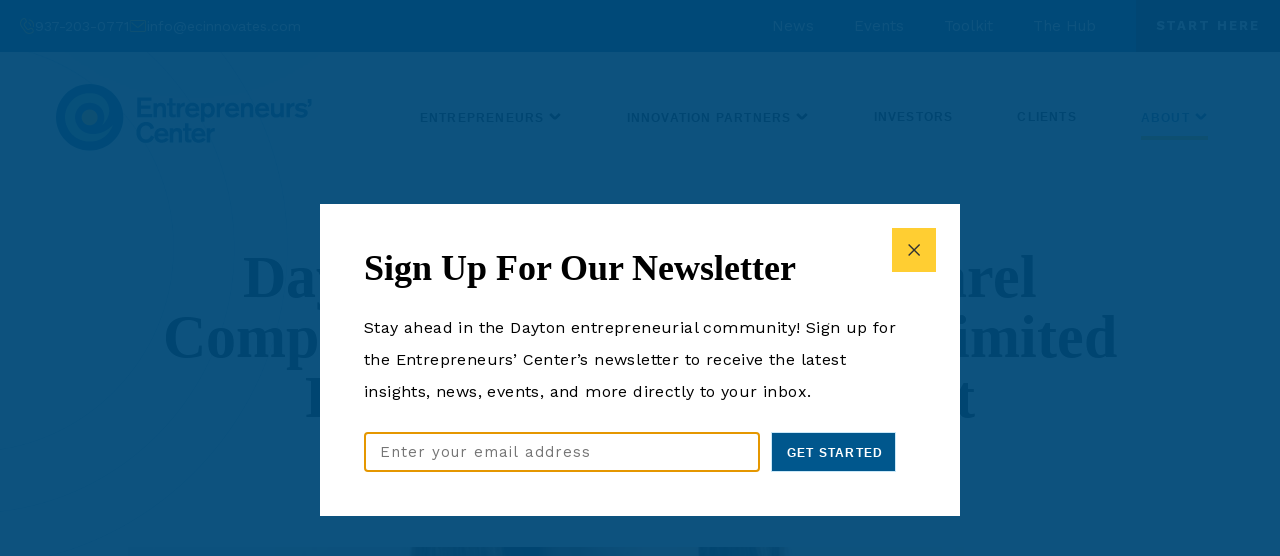

--- FILE ---
content_type: text/html; charset=UTF-8
request_url: https://ecinnovates.com/dayton-based-nursing-apparel-company-lunnie-launches-limited-presale-for-debut-product/
body_size: 21264
content:
<!doctype html>
<html lang="en">
<head>
	<meta charset="utf-8" />
<script type="text/javascript">
/* <![CDATA[ */
var gform;gform||(document.addEventListener("gform_main_scripts_loaded",function(){gform.scriptsLoaded=!0}),document.addEventListener("gform/theme/scripts_loaded",function(){gform.themeScriptsLoaded=!0}),window.addEventListener("DOMContentLoaded",function(){gform.domLoaded=!0}),gform={domLoaded:!1,scriptsLoaded:!1,themeScriptsLoaded:!1,isFormEditor:()=>"function"==typeof InitializeEditor,callIfLoaded:function(o){return!(!gform.domLoaded||!gform.scriptsLoaded||!gform.themeScriptsLoaded&&!gform.isFormEditor()||(gform.isFormEditor()&&console.warn("The use of gform.initializeOnLoaded() is deprecated in the form editor context and will be removed in Gravity Forms 3.1."),o(),0))},initializeOnLoaded:function(o){gform.callIfLoaded(o)||(document.addEventListener("gform_main_scripts_loaded",()=>{gform.scriptsLoaded=!0,gform.callIfLoaded(o)}),document.addEventListener("gform/theme/scripts_loaded",()=>{gform.themeScriptsLoaded=!0,gform.callIfLoaded(o)}),window.addEventListener("DOMContentLoaded",()=>{gform.domLoaded=!0,gform.callIfLoaded(o)}))},hooks:{action:{},filter:{}},addAction:function(o,r,e,t){gform.addHook("action",o,r,e,t)},addFilter:function(o,r,e,t){gform.addHook("filter",o,r,e,t)},doAction:function(o){gform.doHook("action",o,arguments)},applyFilters:function(o){return gform.doHook("filter",o,arguments)},removeAction:function(o,r){gform.removeHook("action",o,r)},removeFilter:function(o,r,e){gform.removeHook("filter",o,r,e)},addHook:function(o,r,e,t,n){null==gform.hooks[o][r]&&(gform.hooks[o][r]=[]);var d=gform.hooks[o][r];null==n&&(n=r+"_"+d.length),gform.hooks[o][r].push({tag:n,callable:e,priority:t=null==t?10:t})},doHook:function(r,o,e){var t;if(e=Array.prototype.slice.call(e,1),null!=gform.hooks[r][o]&&((o=gform.hooks[r][o]).sort(function(o,r){return o.priority-r.priority}),o.forEach(function(o){"function"!=typeof(t=o.callable)&&(t=window[t]),"action"==r?t.apply(null,e):e[0]=t.apply(null,e)})),"filter"==r)return e[0]},removeHook:function(o,r,t,n){var e;null!=gform.hooks[o][r]&&(e=(e=gform.hooks[o][r]).filter(function(o,r,e){return!!(null!=n&&n!=o.tag||null!=t&&t!=o.priority)}),gform.hooks[o][r]=e)}});
/* ]]> */
</script>

	<meta name="viewport" content="width=device-width, initial-scale=1" />
	<meta name="author" content="Jetpack" />
	<meta name="keywords" content="" />
	<meta name="description" content="" />
	<title>Dayton-based Nursing Apparel Company, Lunnie, Launches Limited Presale for Debut Product | The Entrepreneurs&#039; Center</title>

	<meta name='robots' content='index, follow, max-image-preview:large, max-snippet:-1, max-video-preview:-1' />

	<!-- This site is optimized with the Yoast SEO plugin v26.7 - https://yoast.com/wordpress/plugins/seo/ -->
	<meta name="description" content="Lunnie, a Dayton-based company redefining postpartum, launched their limited presale for their debut product." />
	<link rel="canonical" href="https://ecinnovates.com/dayton-based-nursing-apparel-company-lunnie-launches-limited-presale-for-debut-product/" />
	<meta property="og:locale" content="en_US" />
	<meta property="og:type" content="article" />
	<meta property="og:title" content="Lunnie, Launches Limited Presale for Debut Product" />
	<meta property="og:description" content="Lunnie, a Dayton-based company redefining postpartum, launched their limited presale for their debut product." />
	<meta property="og:url" content="https://ecinnovates.com/dayton-based-nursing-apparel-company-lunnie-launches-limited-presale-for-debut-product/" />
	<meta property="og:site_name" content="The Entrepreneurs&#039; Center" />
	<meta property="article:published_time" content="2022-03-04T21:52:49+00:00" />
	<meta property="article:modified_time" content="2024-04-29T18:43:14+00:00" />
	<meta property="og:image" content="https://ecinnovates.com/wp-content/uploads/2022/03/lunnie-nursing-bra-e1646430824740.jpg" />
	<meta property="og:image:width" content="1000" />
	<meta property="og:image:height" content="590" />
	<meta property="og:image:type" content="image/jpeg" />
	<meta name="author" content="Leslie Klenke" />
	<meta name="twitter:card" content="summary_large_image" />
	<meta name="twitter:label1" content="Written by" />
	<meta name="twitter:data1" content="Leslie Klenke" />
	<meta name="twitter:label2" content="Est. reading time" />
	<meta name="twitter:data2" content="2 minutes" />
	<script type="application/ld+json" class="yoast-schema-graph">{"@context":"https://schema.org","@graph":[{"@type":"Article","@id":"https://ecinnovates.com/dayton-based-nursing-apparel-company-lunnie-launches-limited-presale-for-debut-product/#article","isPartOf":{"@id":"https://ecinnovates.com/dayton-based-nursing-apparel-company-lunnie-launches-limited-presale-for-debut-product/"},"author":{"name":"Leslie Klenke","@id":"https://ecinnovates.com/#/schema/person/cd83948dc4954da35d514b6e47a007b0"},"headline":"Dayton-based Nursing Apparel Company, Lunnie, Launches Limited Presale for Debut Product","datePublished":"2022-03-04T21:52:49+00:00","dateModified":"2024-04-29T18:43:14+00:00","mainEntityOfPage":{"@id":"https://ecinnovates.com/dayton-based-nursing-apparel-company-lunnie-launches-limited-presale-for-debut-product/"},"wordCount":316,"commentCount":0,"image":{"@id":"https://ecinnovates.com/dayton-based-nursing-apparel-company-lunnie-launches-limited-presale-for-debut-product/#primaryimage"},"thumbnailUrl":"https://ecinnovates.com/wp-content/uploads/2022/03/lunnie-nursing-bra-e1646430824740.jpg","articleSection":["Press Releases"],"inLanguage":"en-US","potentialAction":[{"@type":"CommentAction","name":"Comment","target":["https://ecinnovates.com/dayton-based-nursing-apparel-company-lunnie-launches-limited-presale-for-debut-product/#respond"]}]},{"@type":"WebPage","@id":"https://ecinnovates.com/dayton-based-nursing-apparel-company-lunnie-launches-limited-presale-for-debut-product/","url":"https://ecinnovates.com/dayton-based-nursing-apparel-company-lunnie-launches-limited-presale-for-debut-product/","name":"Lunnie, Launches Limited Presale for Debut Product","isPartOf":{"@id":"https://ecinnovates.com/#website"},"primaryImageOfPage":{"@id":"https://ecinnovates.com/dayton-based-nursing-apparel-company-lunnie-launches-limited-presale-for-debut-product/#primaryimage"},"image":{"@id":"https://ecinnovates.com/dayton-based-nursing-apparel-company-lunnie-launches-limited-presale-for-debut-product/#primaryimage"},"thumbnailUrl":"https://ecinnovates.com/wp-content/uploads/2022/03/lunnie-nursing-bra-e1646430824740.jpg","datePublished":"2022-03-04T21:52:49+00:00","dateModified":"2024-04-29T18:43:14+00:00","author":{"@id":"https://ecinnovates.com/#/schema/person/cd83948dc4954da35d514b6e47a007b0"},"description":"Lunnie, a Dayton-based company redefining postpartum, launched their limited presale for their debut product.","breadcrumb":{"@id":"https://ecinnovates.com/dayton-based-nursing-apparel-company-lunnie-launches-limited-presale-for-debut-product/#breadcrumb"},"inLanguage":"en-US","potentialAction":[{"@type":"ReadAction","target":["https://ecinnovates.com/dayton-based-nursing-apparel-company-lunnie-launches-limited-presale-for-debut-product/"]}]},{"@type":"ImageObject","inLanguage":"en-US","@id":"https://ecinnovates.com/dayton-based-nursing-apparel-company-lunnie-launches-limited-presale-for-debut-product/#primaryimage","url":"https://ecinnovates.com/wp-content/uploads/2022/03/lunnie-nursing-bra-e1646430824740.jpg","contentUrl":"https://ecinnovates.com/wp-content/uploads/2022/03/lunnie-nursing-bra-e1646430824740.jpg","width":1000,"height":590,"caption":"lunnie-nursing-bra"},{"@type":"BreadcrumbList","@id":"https://ecinnovates.com/dayton-based-nursing-apparel-company-lunnie-launches-limited-presale-for-debut-product/#breadcrumb","itemListElement":[{"@type":"ListItem","position":1,"name":"Home","item":"https://ecinnovates.com/"},{"@type":"ListItem","position":2,"name":"Dayton-based Nursing Apparel Company, Lunnie, Launches Limited Presale for Debut Product"}]},{"@type":"WebSite","@id":"https://ecinnovates.com/#website","url":"https://ecinnovates.com/","name":"The Entrepreneurs&#039; Center","description":"","potentialAction":[{"@type":"SearchAction","target":{"@type":"EntryPoint","urlTemplate":"https://ecinnovates.com/?s={search_term_string}"},"query-input":{"@type":"PropertyValueSpecification","valueRequired":true,"valueName":"search_term_string"}}],"inLanguage":"en-US"},{"@type":"Person","@id":"https://ecinnovates.com/#/schema/person/cd83948dc4954da35d514b6e47a007b0","name":"Leslie Klenke","image":{"@type":"ImageObject","inLanguage":"en-US","@id":"https://ecinnovates.com/#/schema/person/image/","url":"https://secure.gravatar.com/avatar/853d0a8dbd450ff1ee327de02483d835502f2af8e5581fe4f0c85e1bfea3820c?s=96&d=mm&r=g","contentUrl":"https://secure.gravatar.com/avatar/853d0a8dbd450ff1ee327de02483d835502f2af8e5581fe4f0c85e1bfea3820c?s=96&d=mm&r=g","caption":"Leslie Klenke"},"url":"https://ecinnovates.com/author/lklenke/"}]}</script>
	<!-- / Yoast SEO plugin. -->


<link rel='dns-prefetch' href='//kit.fontawesome.com' />
<link rel='dns-prefetch' href='//cdn.tailwindcss.com' />
<link rel='dns-prefetch' href='//www.google.com' />
<link rel='dns-prefetch' href='//fonts.googleapis.com' />
<link rel="alternate" type="application/rss+xml" title="The Entrepreneurs&#039; Center &raquo; Dayton-based Nursing Apparel Company, Lunnie, Launches Limited Presale for Debut Product Comments Feed" href="https://ecinnovates.com/dayton-based-nursing-apparel-company-lunnie-launches-limited-presale-for-debut-product/feed/" />
<link rel="alternate" title="oEmbed (JSON)" type="application/json+oembed" href="https://ecinnovates.com/wp-json/oembed/1.0/embed?url=https%3A%2F%2Fecinnovates.com%2Fdayton-based-nursing-apparel-company-lunnie-launches-limited-presale-for-debut-product%2F" />
<link rel="alternate" title="oEmbed (XML)" type="text/xml+oembed" href="https://ecinnovates.com/wp-json/oembed/1.0/embed?url=https%3A%2F%2Fecinnovates.com%2Fdayton-based-nursing-apparel-company-lunnie-launches-limited-presale-for-debut-product%2F&#038;format=xml" />
<style id='wp-img-auto-sizes-contain-inline-css' type='text/css'>
img:is([sizes=auto i],[sizes^="auto," i]){contain-intrinsic-size:3000px 1500px}
/*# sourceURL=wp-img-auto-sizes-contain-inline-css */
</style>
<link rel='stylesheet' id='sbi_styles-css' href='https://ecinnovates.com/wp-content/plugins/instagram-feed/css/sbi-styles.min.css?ver=6.10.0' type='text/css' media='all' />
<style id='wp-emoji-styles-inline-css' type='text/css'>

	img.wp-smiley, img.emoji {
		display: inline !important;
		border: none !important;
		box-shadow: none !important;
		height: 1em !important;
		width: 1em !important;
		margin: 0 0.07em !important;
		vertical-align: -0.1em !important;
		background: none !important;
		padding: 0 !important;
	}
/*# sourceURL=wp-emoji-styles-inline-css */
</style>
<link rel='stylesheet' id='wp-block-library-css' href='https://ecinnovates.com/wp-includes/css/dist/block-library/style.min.css?ver=6.9' type='text/css' media='all' />
<style id='global-styles-inline-css' type='text/css'>
:root{--wp--preset--aspect-ratio--square: 1;--wp--preset--aspect-ratio--4-3: 4/3;--wp--preset--aspect-ratio--3-4: 3/4;--wp--preset--aspect-ratio--3-2: 3/2;--wp--preset--aspect-ratio--2-3: 2/3;--wp--preset--aspect-ratio--16-9: 16/9;--wp--preset--aspect-ratio--9-16: 9/16;--wp--preset--color--black: #000000;--wp--preset--color--cyan-bluish-gray: #abb8c3;--wp--preset--color--white: #ffffff;--wp--preset--color--pale-pink: #f78da7;--wp--preset--color--vivid-red: #cf2e2e;--wp--preset--color--luminous-vivid-orange: #ff6900;--wp--preset--color--luminous-vivid-amber: #fcb900;--wp--preset--color--light-green-cyan: #7bdcb5;--wp--preset--color--vivid-green-cyan: #00d084;--wp--preset--color--pale-cyan-blue: #8ed1fc;--wp--preset--color--vivid-cyan-blue: #0693e3;--wp--preset--color--vivid-purple: #9b51e0;--wp--preset--gradient--vivid-cyan-blue-to-vivid-purple: linear-gradient(135deg,rgb(6,147,227) 0%,rgb(155,81,224) 100%);--wp--preset--gradient--light-green-cyan-to-vivid-green-cyan: linear-gradient(135deg,rgb(122,220,180) 0%,rgb(0,208,130) 100%);--wp--preset--gradient--luminous-vivid-amber-to-luminous-vivid-orange: linear-gradient(135deg,rgb(252,185,0) 0%,rgb(255,105,0) 100%);--wp--preset--gradient--luminous-vivid-orange-to-vivid-red: linear-gradient(135deg,rgb(255,105,0) 0%,rgb(207,46,46) 100%);--wp--preset--gradient--very-light-gray-to-cyan-bluish-gray: linear-gradient(135deg,rgb(238,238,238) 0%,rgb(169,184,195) 100%);--wp--preset--gradient--cool-to-warm-spectrum: linear-gradient(135deg,rgb(74,234,220) 0%,rgb(151,120,209) 20%,rgb(207,42,186) 40%,rgb(238,44,130) 60%,rgb(251,105,98) 80%,rgb(254,248,76) 100%);--wp--preset--gradient--blush-light-purple: linear-gradient(135deg,rgb(255,206,236) 0%,rgb(152,150,240) 100%);--wp--preset--gradient--blush-bordeaux: linear-gradient(135deg,rgb(254,205,165) 0%,rgb(254,45,45) 50%,rgb(107,0,62) 100%);--wp--preset--gradient--luminous-dusk: linear-gradient(135deg,rgb(255,203,112) 0%,rgb(199,81,192) 50%,rgb(65,88,208) 100%);--wp--preset--gradient--pale-ocean: linear-gradient(135deg,rgb(255,245,203) 0%,rgb(182,227,212) 50%,rgb(51,167,181) 100%);--wp--preset--gradient--electric-grass: linear-gradient(135deg,rgb(202,248,128) 0%,rgb(113,206,126) 100%);--wp--preset--gradient--midnight: linear-gradient(135deg,rgb(2,3,129) 0%,rgb(40,116,252) 100%);--wp--preset--font-size--small: 13px;--wp--preset--font-size--medium: 20px;--wp--preset--font-size--large: 36px;--wp--preset--font-size--x-large: 42px;--wp--preset--spacing--20: 0.44rem;--wp--preset--spacing--30: 0.67rem;--wp--preset--spacing--40: 1rem;--wp--preset--spacing--50: 1.5rem;--wp--preset--spacing--60: 2.25rem;--wp--preset--spacing--70: 3.38rem;--wp--preset--spacing--80: 5.06rem;--wp--preset--shadow--natural: 6px 6px 9px rgba(0, 0, 0, 0.2);--wp--preset--shadow--deep: 12px 12px 50px rgba(0, 0, 0, 0.4);--wp--preset--shadow--sharp: 6px 6px 0px rgba(0, 0, 0, 0.2);--wp--preset--shadow--outlined: 6px 6px 0px -3px rgb(255, 255, 255), 6px 6px rgb(0, 0, 0);--wp--preset--shadow--crisp: 6px 6px 0px rgb(0, 0, 0);}:where(.is-layout-flex){gap: 0.5em;}:where(.is-layout-grid){gap: 0.5em;}body .is-layout-flex{display: flex;}.is-layout-flex{flex-wrap: wrap;align-items: center;}.is-layout-flex > :is(*, div){margin: 0;}body .is-layout-grid{display: grid;}.is-layout-grid > :is(*, div){margin: 0;}:where(.wp-block-columns.is-layout-flex){gap: 2em;}:where(.wp-block-columns.is-layout-grid){gap: 2em;}:where(.wp-block-post-template.is-layout-flex){gap: 1.25em;}:where(.wp-block-post-template.is-layout-grid){gap: 1.25em;}.has-black-color{color: var(--wp--preset--color--black) !important;}.has-cyan-bluish-gray-color{color: var(--wp--preset--color--cyan-bluish-gray) !important;}.has-white-color{color: var(--wp--preset--color--white) !important;}.has-pale-pink-color{color: var(--wp--preset--color--pale-pink) !important;}.has-vivid-red-color{color: var(--wp--preset--color--vivid-red) !important;}.has-luminous-vivid-orange-color{color: var(--wp--preset--color--luminous-vivid-orange) !important;}.has-luminous-vivid-amber-color{color: var(--wp--preset--color--luminous-vivid-amber) !important;}.has-light-green-cyan-color{color: var(--wp--preset--color--light-green-cyan) !important;}.has-vivid-green-cyan-color{color: var(--wp--preset--color--vivid-green-cyan) !important;}.has-pale-cyan-blue-color{color: var(--wp--preset--color--pale-cyan-blue) !important;}.has-vivid-cyan-blue-color{color: var(--wp--preset--color--vivid-cyan-blue) !important;}.has-vivid-purple-color{color: var(--wp--preset--color--vivid-purple) !important;}.has-black-background-color{background-color: var(--wp--preset--color--black) !important;}.has-cyan-bluish-gray-background-color{background-color: var(--wp--preset--color--cyan-bluish-gray) !important;}.has-white-background-color{background-color: var(--wp--preset--color--white) !important;}.has-pale-pink-background-color{background-color: var(--wp--preset--color--pale-pink) !important;}.has-vivid-red-background-color{background-color: var(--wp--preset--color--vivid-red) !important;}.has-luminous-vivid-orange-background-color{background-color: var(--wp--preset--color--luminous-vivid-orange) !important;}.has-luminous-vivid-amber-background-color{background-color: var(--wp--preset--color--luminous-vivid-amber) !important;}.has-light-green-cyan-background-color{background-color: var(--wp--preset--color--light-green-cyan) !important;}.has-vivid-green-cyan-background-color{background-color: var(--wp--preset--color--vivid-green-cyan) !important;}.has-pale-cyan-blue-background-color{background-color: var(--wp--preset--color--pale-cyan-blue) !important;}.has-vivid-cyan-blue-background-color{background-color: var(--wp--preset--color--vivid-cyan-blue) !important;}.has-vivid-purple-background-color{background-color: var(--wp--preset--color--vivid-purple) !important;}.has-black-border-color{border-color: var(--wp--preset--color--black) !important;}.has-cyan-bluish-gray-border-color{border-color: var(--wp--preset--color--cyan-bluish-gray) !important;}.has-white-border-color{border-color: var(--wp--preset--color--white) !important;}.has-pale-pink-border-color{border-color: var(--wp--preset--color--pale-pink) !important;}.has-vivid-red-border-color{border-color: var(--wp--preset--color--vivid-red) !important;}.has-luminous-vivid-orange-border-color{border-color: var(--wp--preset--color--luminous-vivid-orange) !important;}.has-luminous-vivid-amber-border-color{border-color: var(--wp--preset--color--luminous-vivid-amber) !important;}.has-light-green-cyan-border-color{border-color: var(--wp--preset--color--light-green-cyan) !important;}.has-vivid-green-cyan-border-color{border-color: var(--wp--preset--color--vivid-green-cyan) !important;}.has-pale-cyan-blue-border-color{border-color: var(--wp--preset--color--pale-cyan-blue) !important;}.has-vivid-cyan-blue-border-color{border-color: var(--wp--preset--color--vivid-cyan-blue) !important;}.has-vivid-purple-border-color{border-color: var(--wp--preset--color--vivid-purple) !important;}.has-vivid-cyan-blue-to-vivid-purple-gradient-background{background: var(--wp--preset--gradient--vivid-cyan-blue-to-vivid-purple) !important;}.has-light-green-cyan-to-vivid-green-cyan-gradient-background{background: var(--wp--preset--gradient--light-green-cyan-to-vivid-green-cyan) !important;}.has-luminous-vivid-amber-to-luminous-vivid-orange-gradient-background{background: var(--wp--preset--gradient--luminous-vivid-amber-to-luminous-vivid-orange) !important;}.has-luminous-vivid-orange-to-vivid-red-gradient-background{background: var(--wp--preset--gradient--luminous-vivid-orange-to-vivid-red) !important;}.has-very-light-gray-to-cyan-bluish-gray-gradient-background{background: var(--wp--preset--gradient--very-light-gray-to-cyan-bluish-gray) !important;}.has-cool-to-warm-spectrum-gradient-background{background: var(--wp--preset--gradient--cool-to-warm-spectrum) !important;}.has-blush-light-purple-gradient-background{background: var(--wp--preset--gradient--blush-light-purple) !important;}.has-blush-bordeaux-gradient-background{background: var(--wp--preset--gradient--blush-bordeaux) !important;}.has-luminous-dusk-gradient-background{background: var(--wp--preset--gradient--luminous-dusk) !important;}.has-pale-ocean-gradient-background{background: var(--wp--preset--gradient--pale-ocean) !important;}.has-electric-grass-gradient-background{background: var(--wp--preset--gradient--electric-grass) !important;}.has-midnight-gradient-background{background: var(--wp--preset--gradient--midnight) !important;}.has-small-font-size{font-size: var(--wp--preset--font-size--small) !important;}.has-medium-font-size{font-size: var(--wp--preset--font-size--medium) !important;}.has-large-font-size{font-size: var(--wp--preset--font-size--large) !important;}.has-x-large-font-size{font-size: var(--wp--preset--font-size--x-large) !important;}
/*# sourceURL=global-styles-inline-css */
</style>

<style id='classic-theme-styles-inline-css' type='text/css'>
/*! This file is auto-generated */
.wp-block-button__link{color:#fff;background-color:#32373c;border-radius:9999px;box-shadow:none;text-decoration:none;padding:calc(.667em + 2px) calc(1.333em + 2px);font-size:1.125em}.wp-block-file__button{background:#32373c;color:#fff;text-decoration:none}
/*# sourceURL=/wp-includes/css/classic-themes.min.css */
</style>
<link rel='stylesheet' id='madebyjetpackgooglefontscss-css' href='https://fonts.googleapis.com/css2?family=Work+Sans%3Aital%2Cwght%400%2C400%3B0%2C500%3B0%2C600%3B0%2C700%3B1%2C400%3B1%2C700&#038;display=swap&#038;ver=6.9' type='text/css' media='all' />
<link rel='stylesheet' id='madebyjetpackswiper.min.css-css' href='https://ecinnovates.com/wp-content/themes/ecinnovates/css/swiper.min.css?ver=4.51' type='text/css' media='all' />
<link rel='stylesheet' id='madebyjetpackfancybox.min.css-css' href='https://ecinnovates.com/wp-content/themes/ecinnovates/css/fancybox.min.css?ver=4.51' type='text/css' media='all' />
<link rel='stylesheet' id='madebyjetpackfonts.css-css' href='https://ecinnovates.com/wp-content/themes/ecinnovates/css/fonts.css?ver=4.51' type='text/css' media='all' />
<link rel='stylesheet' id='madebyjetpacksite.css-css' href='https://ecinnovates.com/wp-content/themes/ecinnovates/css/site.css?ver=4.51' type='text/css' media='all' />
<link rel='stylesheet' id='madebyjetpackutility.css-css' href='https://ecinnovates.com/wp-content/themes/ecinnovates/css/utility.css?ver=4.51' type='text/css' media='all' />
<link rel='stylesheet' id='madebyjetpackforms.css-css' href='https://ecinnovates.com/wp-content/themes/ecinnovates/css/forms.css?ver=4.51' type='text/css' media='all' />
<script type="text/javascript" src="https://kit.fontawesome.com/4691a113ed.js?ver=6.9" id="madebyjetpackfontawesome-js"></script>
<script type="text/javascript" src="https://cdn.tailwindcss.com?ver=6.9" id="tailwindcdn-js"></script>
<script type="text/javascript" src="https://ecinnovates.com/wp-content/themes/ecinnovates/js/tailwind.config.js?ver=4.51" id="tailwindconfig-js"></script>
<script type="text/javascript" src="https://ecinnovates.com/wp-content/themes/ecinnovates/js/cookies.min.js" id="cookiesjs-js"></script>
<script type="text/javascript" src="https://ecinnovates.com/wp-content/themes/ecinnovates/js/modernizr.min.js?ver=6.9" id="modernizr-js"></script>
<script type="text/javascript" src="https://ecinnovates.com/wp-includes/js/jquery/jquery.min.js?ver=3.7.1" id="jquery-core-js"></script>
<script type="text/javascript" src="https://ecinnovates.com/wp-includes/js/jquery/jquery-migrate.min.js?ver=3.4.1" id="jquery-migrate-js"></script>
<script type="text/javascript" src="https://ecinnovates.com/wp-content/themes/ecinnovates/js/jquery.fancybox.min.js?ver=6.9" id="fancyboxjs-js"></script>
<script type="text/javascript" src="https://ecinnovates.com/wp-content/themes/ecinnovates/js/swiper.min.js?ver=6.9" id="swiperjs-js"></script>
<script type="text/javascript" src="https://ecinnovates.com/wp-content/themes/ecinnovates/js/site.js?ver=4.51" id="madebyjetpacksitejs-js"></script>
<link rel="https://api.w.org/" href="https://ecinnovates.com/wp-json/" /><link rel="alternate" title="JSON" type="application/json" href="https://ecinnovates.com/wp-json/wp/v2/posts/1264" /><link rel="EditURI" type="application/rsd+xml" title="RSD" href="https://ecinnovates.com/xmlrpc.php?rsd" />
<meta name="generator" content="WordPress 6.9" />
<link rel='shortlink' href='https://ecinnovates.com/?p=1264' />
<meta name="tec-api-version" content="v1"><meta name="tec-api-origin" content="https://ecinnovates.com"><link rel="alternate" href="https://ecinnovates.com/wp-json/tribe/events/v1/" />	<link rel="apple-touch-icon" sizes="180x180" href="https://ecinnovates.com/wp-content/themes/ecinnovates/favicon/apple-touch-icon.png">
	<link rel="icon" type="image/png" sizes="32x32" href="https://ecinnovates.com/wp-content/themes/ecinnovates/favicon/favicon-32x32.png">
	<link rel="icon" type="image/png" sizes="16x16" href="https://ecinnovates.com/wp-content/themes/ecinnovates/favicon/favicon-16x16.png">
	<link rel="manifest" href="https://ecinnovates.com/wp-content/themes/ecinnovates/favicon/site.webmanifest">
	<link rel="mask-icon" href="https://ecinnovates.com/wp-content/themes/ecinnovates/favicon/safari-pinned-tab.svg" color="#005589">
	<link rel="shortcut icon" href="https://ecinnovates.com/wp-content/themes/ecinnovates/favicon/favicon.ico">
	<meta name="msapplication-TileColor" content="#005589">
	<meta name="msapplication-config" content="https://ecinnovates.com/wp-content/themes/ecinnovates/favicon/browserconfig.xml">
	<meta name="theme-color" content="#ffffff">
	<meta property="og:image" content="https://ecinnovates.com/wp-content/themes/ecinnovates/images/share-image.png" />
			<style type="text/tailwindcss">
			h1,
			h2 {
			  	@apply font-serif text-4xl lg:text-5xl xl:text-6xl font-semibold leading-tighter;
			}
			
			h2 {
			  	@apply text-2xl lg:text-4xl xl:text-5xl;
			}
			
			h1 em,
			h1 i,
			h2 em,
			h2 i {
			  	@apply not-italic relative -z-1;
			  	box-shadow: inset 0px -0.4em 0 0 #ffc200, 0px 0.15em 0 0 #ffc200;
			}
			
			[class*="bg-light-blue"] h1 em,
			[class*="bg-blue"] h1 em, 
			[class*="bg-light-blue"] h1 i,
			[class*="bg-blue"] h1 i, 
			[class*="bg-light-blue"] h2 em, 
			[class*="bg-blue"] h2 em,
			[class*="bg-light-blue"] h2 i, 
			[class*="bg-blue"] h2 i {
				@apply z-0;
			}
			
			h3 {
			  	@apply font-semibold text-lg lg:text-xl tracking-wider;
			}
			
			h4 {
			  	@apply text-base text-white font-bold uppercase tracking-widest;
			}
			
			h5 {
				@apply text-xl uppercase tracking-widest font-bold;
			}
			
			h6 {
				@apply font-bold tracking-wide;
			}
			
			p {
				@apply leading-loose tracking-wide;
			}
			
			.button,
			.flow .button {
			  	@apply font-montserrat h-10 leading-10 inline-block bg-blue text-white px-6 font-bold uppercase text-xs tracking-widest cursor-pointer no-underline;
			}
			
			.arrow-link,
			.flow .arrow-link {
			  	@apply font-montserrat text-blue font-bold uppercase tracking-widest text-xs inline-block no-underline;
			}
			
			.button.highlight,
			.gform_wrapper .button,
			[class*="bg-blue"] .button,
			[class*="bg-blue"] .flow .button {
			  	@apply bg-teal text-black;
			}
			
			[class*="bg-blue"] a,
			[class*="bg-blue"] .flow a {
				@apply text-teal;
			}
			
			.button + .button {
			  	@apply ml-5;
			}
			
			.utility-nav .utility-menu li a {
				@apply block py-4 px-5 text-white text-[15px];
			}
			
			.utility-nav .utility-menu li:last-of-type a {
				@apply ml-5 no-underline font-bold text-[13px] uppercase tracking-[0.15em] bg-[#17222a];
			}
			
			.main-nav > li {
				@apply relative px-4 py-4 lg:px-8;
			}
			
			.main-nav li a {
				@apply block relative text-inherit;
			}
			
			.header-menu .utility-nav li:last-of-type {
				@apply !absolute bottom-0 bg-[#17222a] w-full text-center left-0;
			}
			
			.main-nav.main-nav > li.current_page_item > a,
			.main-nav.main-nav > li.current_page_ancestor > a,
			.single-post .menu-item-107 > a,
			.single-team_member .menu-item-107 > a,
			.single-story .menu-item-405 > a {
				@apply text-yellow lg:font-extrabold lg:text-blue;
			}
			
			.main-nav.main-nav > li.menu-item-has-children > a:after {
				content: "\e903";
				font-family: 'ecinnovates' !important;
				display: inline-block;
				margin-left: 5px;
			}
			
			.main-nav.main-nav > li.menu-item-has-children.open > a:after {
				transform: rotate(180deg);
			}
			
			.main-nav.main-nav > li.current_page_item > a:before,
			.main-nav.main-nav > li.current_page_ancestor > a:before,
			.single-post .menu-item-107 > a:before,
			.single-team_member .menu-item-107 > a:before,
			.single-story .menu-item-405 > a:before {
				content: "";
				@apply hidden lg:block absolute bottom-0 h-1 bg-yellow w-full -mb-2;
			}
			
			.main-nav.main-nav > li:hover > ul {
				@apply lg:opacity-100 lg:visible lg:duration-300;
			}
			
			.main-nav.main-nav li ul {
				@apply hidden lg:block lg:absolute lg:shadow-card lg:bg-white lg:opacity-0 lg:invisible lg:top-full lg:left-0 lg:ml-4;
			}
			
			.main-nav.main-nav > li:last-of-type > ul {
				@apply lg:left-auto lg:right-6;
			}
			
			.main-nav.main-nav li ul li a {
				@apply whitespace-nowrap block text-sm py-3 lg:px-4 normal-case font-normal lg:border-b lg:border-gray;
			}
			
			.filter-category a.active {
				@apply font-extrabold opacity-100;
			}
			
			.filter-category a.active:after {
				content: "";
				@apply h-1 py-px box-content w-full bg-yellow absolute left-0 bottom-0;
			}
			
			.embellishment {
				@apply absolute pointer-events-none;
			}
			
			.flow > * + * {
				@apply mt-6;
			}
			
			.flow-14 > * + * {
				@apply mt-14;
			}
			
			.flow > * + h6 {
				@apply mt-10;
			}
			
			.flow > h6 + * {
				@apply mt-2;
			}
			
			.image-content-section .flow > h6 + * {
				@apply mt-6;
			}
			
			.flow > * + h2 {
				@apply mt-16;
			}
			
			.flow ul {
				@apply ml-5;
			}
			
			.flow ul li {
				@apply list-disc marker:text-yellow marker:text-2xl;
			}
			
			.flow p a,
			.flow li a {
				@apply text-blue underline;
			}
			
			blockquote,
			.flow blockquote {
				@apply relative bg-light-blue p-8 pl-16 text-blue font-medium;
			}
			
			blockquote:before {
				content: "";
				@apply w-1 box-content bg-yellow absolute px-px left-7 top-6 bottom-6;
			}
			
			.quote-slider .swiper-slide {
				@apply opacity-30 transition-opacity duration-500 cursor-pointer;
			}
			
			.quote-slider .swiper-slide-active {
				@apply opacity-100 cursor-default;
			}
			
			.bio-highlights .flow:last-of-type > i {
				display: none;
			}
			
			.fancybox-close-small {
				@apply bg-yellow mr-6 !mt-6;
			}
			
			.instagram-feed #sb_instagram #sbi_images {
				display: flex;
				flex-wrap: wrap;
			}
			
			.instagram-feed #sb_instagram #sbi_images .sbi_item {
				width: 33.33333%;
			}
			
			@media screen and (min-width: 768px) {
				.instagram-feed #sb_instagram #sbi_images .sbi_item {
					width: 16.66666%;
				}
			}
		</style>
	  <!-- Google tag (gtag.js) -->
  <script async src="https://www.googletagmanager.com/gtag/js?id=G-P1Y0783Y8J"></script>
  <script>
  window.dataLayer = window.dataLayer || [];
  function gtag(){dataLayer.push(arguments);}
  gtag('js', new Date());

  gtag('config', 'G-P1Y0783Y8J');
  </script>
  <!-- Google tag (gtag.js) --> <script async src="https://www.googletagmanager.com/gtag/js?id=AW-11484511732"></script> <script> window.dataLayer = window.dataLayer || []; function gtag(){dataLayer.push(arguments);} gtag('js', new Date()); gtag('config', 'AW-11484511732'); </script>
<link rel='stylesheet' id='wpcgfat-admin-style-css' href='https://ecinnovates.com/wp-content/plugins/wpconnect-gf-airtable/assets/css/admin.min.css?ver=2.5.0' type='text/css' media='all' />
<link rel='stylesheet' id='gform_basic-css' href='https://ecinnovates.com/wp-content/plugins/gravityforms/assets/css/dist/basic.min.css?ver=2.9.25' type='text/css' media='all' />
<link rel='stylesheet' id='gform_theme_components-css' href='https://ecinnovates.com/wp-content/plugins/gravityforms/assets/css/dist/theme-components.min.css?ver=2.9.25' type='text/css' media='all' />
<link rel='stylesheet' id='gform_theme-css' href='https://ecinnovates.com/wp-content/plugins/gravityforms/assets/css/dist/theme.min.css?ver=2.9.25' type='text/css' media='all' />
</head>
<body class="wp-singular post-template-default single single-post postid-1264 single-format-standard wp-theme-ecinnovates tribe-no-js bg-white text-black font-sans page-dayton-based-nursing-apparel-company-lunnie-launches-limited-presale-for-debut-product">
	<div class="site-container overflow-hidden">
	<section class="utility-nav relative bg-blue pl-5"  ><div class="container max-w-screen-2xl mx-auto flex items-center justify-between"><div class="flex gap-8 max-lg:py-4 text-sm">
  <a href="tel:937-203-0771" class="flex items-center gap-2 !text-white">
    <img class="h-4" src="https://ecinnovates.com/wp-content/themes/ecinnovates/images/icon-phone.svg" />
    937-203-0771  </a>
  <a href="/cdn-cgi/l/email-protection#650c0b030a2500060c0b0b0a13041100164b060a08" class="flex items-center gap-2 !text-white">
    <img class="h-3" src="https://ecinnovates.com/wp-content/themes/ecinnovates/images/icon-mail.svg" />
    <span class="__cf_email__" data-cfemail="4f262129200f2a2c26212120392e3b2a3c612c2022">[email&#160;protected]</span>  </a>
</div>
<ul id="menu-utility-menu" class="utility-menu hidden lg:flex flex-1 justify-end text-sm whitespace-nowrap"><li id="menu-item-3427" class="menu-item menu-item-type-post_type menu-item-object-page menu-item-3427"><a href="https://ecinnovates.com/about/in-the-news/">News</a></li>
<li id="menu-item-3428" class="menu-item menu-item-type-custom menu-item-object-custom menu-item-3428"><a target="_blank" href="https://launchdayton.com/events/">Events</a></li>
<li id="menu-item-3429" class="menu-item menu-item-type-custom menu-item-object-custom menu-item-3429"><a target="_blank" href="https://launchdayton.com/business-resources/business-toolkit/">Toolkit</a></li>
<li id="menu-item-3454" class="menu-item menu-item-type-post_type menu-item-object-page menu-item-3454"><a href="https://ecinnovates.com/the-hub/">The Hub</a></li>
<li id="menu-item-3557" class="menu-item menu-item-type-post_type menu-item-object-page menu-item-3557"><a href="https://ecinnovates.com/start-here/">Start Here</a></li>
</ul></div></section><section class="site-header relative px-5 py-4 md:py-8 md:px-14 z-30"  ><div class="container max-w-screen-2xl mx-auto flex items-center justify-between">						
<a href="/"><img class="w-40 md:w-64" src="https://ecinnovates.com/wp-content/themes/ecinnovates/images/logo.svg?new" /></a>
<a href="#" class="header-menu-toggle lg:hidden print:hidden"><i class="icon-menu text-2xl text-blue"></i></a>
<div class="header-menu px-4 pt-24 w-80 h-full bg-blue text-white fixed top-0 right-0 translate-x-full lg:w-auto lg:h-auto lg:bg-transparent lg:px-0 lg:pt-0 lg:-mr-4 lg:text-black whitespace-nowrap text-lg lg:text-10 xl:text-xs font-semibold font-montserrat uppercase tracking-widest lg:font-bold lg:relative lg:right-auto lg:translate-x-0 print:!hidden">
	<ul id="menu-header-menu" class="main-nav lg:flex"><li id="menu-item-108" class="menu-item menu-item-type-post_type menu-item-object-page menu-item-has-children menu-item-108"><a href="https://ecinnovates.com/entrepreneurs/">Entrepreneurs</a>
<ul class="sub-menu">
	<li id="menu-item-3616" class="menu-item menu-item-type-post_type menu-item-object-page menu-item-3616"><a href="https://ecinnovates.com/entrepreneurs/tech-startups/">Tech Startups</a></li>
	<li id="menu-item-3807" class="menu-item menu-item-type-post_type menu-item-object-page menu-item-3807"><a href="https://ecinnovates.com/entrepreneurs/small-businesses/">Small Businesses</a></li>
</ul>
</li>
<li id="menu-item-3586" class="menu-item menu-item-type-post_type menu-item-object-page menu-item-has-children menu-item-3586"><a href="https://ecinnovates.com/innovation-partners/">Innovation Partners</a>
<ul class="sub-menu">
	<li id="menu-item-3818" class="menu-item menu-item-type-post_type menu-item-object-page menu-item-3818"><a href="https://ecinnovates.com/innovation-partners/corporate-innovators/">Corporate Innovators</a></li>
	<li id="menu-item-3844" class="menu-item menu-item-type-post_type menu-item-object-page menu-item-3844"><a href="https://ecinnovates.com/innovation-partners/research-commercialization/">Research Commercialization</a></li>
</ul>
</li>
<li id="menu-item-3328" class="menu-item menu-item-type-post_type menu-item-object-page menu-item-3328"><a href="https://ecinnovates.com/investors/">Investors</a></li>
<li id="menu-item-405" class="menu-item menu-item-type-post_type menu-item-object-page menu-item-405"><a href="https://ecinnovates.com/clients/">Clients</a></li>
<li id="menu-item-107" class="menu-item menu-item-type-post_type menu-item-object-page menu-item-has-children menu-item-107"><a href="https://ecinnovates.com/about/">About</a>
<ul class="sub-menu">
	<li id="menu-item-3930" class="menu-item menu-item-type-post_type menu-item-object-page menu-item-3930"><a href="https://ecinnovates.com/our-team/">Our Team</a></li>
	<li id="menu-item-4736" class="menu-item menu-item-type-post_type menu-item-object-page menu-item-4736"><a href="https://ecinnovates.com/impact/">Impact</a></li>
	<li id="menu-item-679" class="menu-item menu-item-type-post_type menu-item-object-page menu-item-679"><a href="https://ecinnovates.com/partners/">Partners</a></li>
	<li id="menu-item-3897" class="menu-item menu-item-type-post_type menu-item-object-page menu-item-3897"><a href="https://ecinnovates.com/launch-dayton/">Launch Dayton</a></li>
</ul>
</li>
</ul>	<ul id="menu-utility-menu-1" class="main-nav utility-nav lg:hidden"><li class="menu-item menu-item-type-post_type menu-item-object-page menu-item-3427"><a href="https://ecinnovates.com/about/in-the-news/">News</a></li>
<li class="menu-item menu-item-type-custom menu-item-object-custom menu-item-3428"><a target="_blank" href="https://launchdayton.com/events/">Events</a></li>
<li class="menu-item menu-item-type-custom menu-item-object-custom menu-item-3429"><a target="_blank" href="https://launchdayton.com/business-resources/business-toolkit/">Toolkit</a></li>
<li class="menu-item menu-item-type-post_type menu-item-object-page menu-item-3454"><a href="https://ecinnovates.com/the-hub/">The Hub</a></li>
<li class="menu-item menu-item-type-post_type menu-item-object-page menu-item-3557"><a href="https://ecinnovates.com/start-here/">Start Here</a></li>
</ul>	<a href="#" class="close-main-nav header-menu-toggle invisible opacity-0 fixed top-0 right-0 mt-4 mr-4 h-10 w-10 flex border border-white"><i class="icon-close m-auto text-2xl text-yellow"></i></a>
</div></div></section><section class="single-post-title relative px-5 pt-16 pb-8 md:pb-20 md:px-14"  id="module-1"><div class="container max-w-screen-lg px-5 mx-auto text-center"><h1>Dayton-based Nursing Apparel Company, Lunnie, Launches Limited Presale for Debut Product</h1>
<p class="text-center mt-2 font-semibold">Posted by Leslie Klenke on March 4, 2022</p>
<img class="embellishment top-0 left-0 -z-10 max-w-screen-md translate-x-3/4 translate-y-1/3" src="https://ecinnovates.com/wp-content/themes/ecinnovates/images/light-blue-spot-bg.jpg" />
<img class="embellishment bottom-0 right-0 -z-10 max-w-screen-md -translate-x-3/4 -translate-y-1/3" src="https://ecinnovates.com/wp-content/themes/ecinnovates/images/blue-spot-bg.jpg" />
<img class="embellishment top-0 left-0 -z-10 max-w-screen-sm -translate-x-3/4 -mt-80" src="https://ecinnovates.com/wp-content/themes/ecinnovates/images/concentric-circles.png" /></div></section><section class="single-post-content relative px-5 pb-10 md:px-14 md:pb-40"  id="module-2"><div class="container max-w-screen-lg mx-auto flow">	<img class="w-full" src="https://ecinnovates.com/wp-content/uploads/2022/03/lunnie-nursing-bra-e1646430824740.jpg" />
	<div class="flow relative">
	<div class="hidden print:lg:hidden lg:block absolute -translate-x-full -ml-3 xl:-ml-10 mt-2 space-y-3">
	  <a href="https://www.facebook.com/sharer/sharer.php?u=https://ecinnovates.com/dayton-based-nursing-apparel-company-lunnie-launches-limited-presale-for-debut-product/&amp;display=popup&amp;ref=plugin&amp;src=share_button" title="Share on Facebook" target="_blank" rel="nofollow noopener noreferrer" class="flex h-10 w-10 hover:text-blue">
		  <svg class="m-auto fill-current" version="1.1" xmlns="http://www.w3.org/2000/svg" width="18.8125" height="32" viewBox="0 0 602 1024">
			  <path d="M548 6.857v150.857h-89.714q-49.143 0-66.286 20.571t-17.143 61.714v108h167.429l-22.286 169.143h-145.143v433.714h-174.857v-433.714h-145.714v-169.143h145.714v-124.571q0-106.286 59.429-164.857t158.286-58.571q84 0 130.286 6.857z"></path>
		  </svg>
	  </a>
	  <a href="https://twitter.com/share?url=https://ecinnovates.com/dayton-based-nursing-apparel-company-lunnie-launches-limited-presale-for-debut-product/&amp;text=Dayton-based Nursing Apparel Company, Lunnie, Launches Limited Presale for Debut Product" title="Share on Twitter" target="_blank" rel="nofollow noopener noreferrer" class="flex h-10 w-10 hover:text-blue">
		  <svg class="m-auto fill-current" version="1.1" xmlns="http://www.w3.org/2000/svg" width="29.71875" height="32" viewBox="0 0 951 1024">
			  <path d="M925.714 233.143q-38.286 56-92.571 95.429 0.571 8 0.571 24 0 74.286-21.714 148.286t-66 142-105.429 120.286-147.429 83.429-184.571 31.143q-154.857 0-283.429-82.857 20 2.286 44.571 2.286 128.571 0 229.143-78.857-60-1.143-107.429-36.857t-65.143-91.143q18.857 2.857 34.857 2.857 24.571 0 48.571-6.286-64-13.143-106-63.714t-42-117.429v-2.286q38.857 21.714 83.429 23.429-37.714-25.143-60-65.714t-22.286-88q0-50.286 25.143-93.143 69.143 85.143 168.286 136.286t212.286 56.857q-4.571-21.714-4.571-42.286 0-76.571 54-130.571t130.571-54q80 0 134.857 58.286 62.286-12 117.143-44.571-21.143 65.714-81.143 101.714 53.143-5.714 106.286-28.571z"></path>
		  </svg>
	  </a>
	  <a href="https://pinterest.com/pin/create/button/?url=https://ecinnovates.com/dayton-based-nursing-apparel-company-lunnie-launches-limited-presale-for-debut-product/&amp;media=https://ecinnovates.com/wp-content/uploads/2022/03/lunnie-nursing-bra-e1646430824740.jpg&amp;description=Dayton-based Nursing Apparel Company, Lunnie, Launches Limited Presale for Debut Product" title="Share on Pinterest" target="_blank" rel="nofollow noopener noreferrer" class="flex h-10 w-10 hover:text-blue">
		  <svg class="m-auto fill-current" version="1.1" xmlns="http://www.w3.org/2000/svg" width="22.84375" height="32" viewBox="0 0 731 1024">
			  <path d="M0 341.143q0-61.714 21.429-116.286t59.143-95.143 86.857-70.286 105.714-44.571 115.429-14.857q90.286 0 168 38t126.286 110.571 48.571 164q0 54.857-10.857 107.429t-34.286 101.143-57.143 85.429-82.857 58.857-108 22q-38.857 0-77.143-18.286t-54.857-50.286q-5.714 22.286-16 64.286t-13.429 54.286-11.714 40.571-14.857 40.571-18.286 35.714-26.286 44.286-35.429 49.429l-8 2.857-5.143-5.714q-8.571-89.714-8.571-107.429 0-52.571 12.286-118t38-164.286 29.714-116q-18.286-37.143-18.286-96.571 0-47.429 29.714-89.143t75.429-41.714q34.857 0 54.286 23.143t19.429 58.571q0 37.714-25.143 109.143t-25.143 106.857q0 36 25.714 59.714t62.286 23.714q31.429 0 58.286-14.286t44.857-38.857 32-54.286 21.714-63.143 11.429-63.429 3.714-56.857q0-98.857-62.571-154t-163.143-55.143q-114.286 0-190.857 74t-76.571 187.714q0 25.143 7.143 48.571t15.429 37.143 15.429 26 7.143 17.429q0 16-8.571 41.714t-21.143 25.714q-1.143 0-9.714-1.714-29.143-8.571-51.714-32t-34.857-54-18.571-61.714-6.286-60.857z"></path>
		  </svg>
	  </a>
	  <a href="https://www.linkedin.com/shareArticle?mini=true&amp;url=https://ecinnovates.com/dayton-based-nursing-apparel-company-lunnie-launches-limited-presale-for-debut-product/" title="Share on LinkedIn" target="_blank" rel="nofollow noopener noreferrer" class="flex h-10 w-10 hover:text-blue">
		  <svg class="m-auto fill-current" version="1.1" xmlns="http://www.w3.org/2000/svg" width="27.4375" height="32" viewBox="0 0 878 1024">
			  <path d="M199.429 357.143v566.286h-188.571v-566.286h188.571zM211.429 182.286q0.571 41.714-28.857 69.714t-77.429 28h-1.143q-46.857 0-75.429-28t-28.571-69.714q0-42.286 29.429-70t76.857-27.714 76 27.714 29.143 70zM877.714 598.857v324.571h-188v-302.857q0-60-23.143-94t-72.286-34q-36 0-60.286 19.714t-36.286 48.857q-6.286 17.143-6.286 46.286v316h-188q1.143-228 1.143-369.714t-0.571-169.143l-0.571-27.429h188v82.286h-1.143q11.429-18.286 23.429-32t32.286-29.714 49.714-24.857 65.429-8.857q97.714 0 157.143 64.857t59.429 190z"></path>
		  </svg>
	  </a>
	  <a href="javascript:window.print()" title="Print this Page" class="flex h-10 w-10 hover:text-blue">
		  <svg class="m-auto fill-current" version="1.1" xmlns="http://www.w3.org/2000/svg" width="29.71875" height="32" viewBox="0 0 951 1024">
			  <path d="M219.429 877.714h512v-146.286h-512v146.286zM219.429 512h512v-219.429h-91.429q-22.857 0-38.857-16t-16-38.857v-91.429h-365.714v365.714zM877.714 548.571q0-14.857-10.857-25.714t-25.714-10.857-25.714 10.857-10.857 25.714 10.857 25.714 25.714 10.857 25.714-10.857 10.857-25.714zM950.857 548.571v237.714q0 7.429-5.429 12.857t-12.857 5.429h-128v91.429q0 22.857-16 38.857t-38.857 16h-548.571q-22.857 0-38.857-16t-16-38.857v-91.429h-128q-7.429 0-12.857-5.429t-5.429-12.857v-237.714q0-45.143 32.286-77.429t77.429-32.286h36.571v-310.857q0-22.857 16-38.857t38.857-16h384q22.857 0 50.286 11.429t43.429 27.429l86.857 86.857q16 16 27.429 43.429t11.429 50.286v146.286h36.571q45.143 0 77.429 32.286t32.286 77.429z"></path>
		  </svg>
	  </a>
	</div>
	<p dir="ltr"><a href="https://www.lunnie.com/" target="_blank" rel="noopener" data-saferedirecturl="https://www.google.com/url?q=https://www.lunnie.com/&amp;source=gmail&amp;ust=1646513155782000&amp;usg=AOvVaw2jkr8wwWYa19gZiZa_umfF">Lunnie</a>, a Dayton-based company redefining postpartum, launched their limited presale for their debut product. The <a href="https://www.lunnie.com/products/lunnie-everyday-nursing-bra" target="_blank" rel="noopener" data-saferedirecturl="https://www.google.com/url?q=https://www.lunnie.com/products/lunnie-everyday-nursing-bra&amp;source=gmail&amp;ust=1646513155782000&amp;usg=AOvVaw1WibY559X7FYiBubDkhz4N">Lunnie Everyday Nursing Bra</a> is chic, comfortable, and leakproof &#8211; unlike anything on the market.</p>
<p dir="ltr">Founder and mother Sarah Kallile founded Lunnie in January 2021 after she couldn’t find a nursing bra that she liked. Lunnie is the first community-led brand exclusively for postpartum moms. Sarah assembled hundreds of diverse moms across the country known as the <a href="https://www.lunnie.com/blogs/lunnie-hive" target="_blank" rel="noopener" data-saferedirecturl="https://www.google.com/url?q=https://www.lunnie.com/blogs/lunnie-hive&amp;source=gmail&amp;ust=1646513155782000&amp;usg=AOvVaw03pD0Sjp2wa8x0Y2W_EsZO">Lunnie Hive</a>. Their collective <a href="https://www.lunnie.com/blogs/lunnie-hive/the-sisterhood-of-the-traveling-nursing-bra-prototype" target="_blank" rel="noopener" data-saferedirecturl="https://www.google.com/url?q=https://www.lunnie.com/blogs/lunnie-hive/the-sisterhood-of-the-traveling-nursing-bra-prototype&amp;source=gmail&amp;ust=1646513155782000&amp;usg=AOvVaw1Ke5-0qujVQDH403RoCmJx">feedback</a> has driven the product development of the bra.</p>
<p dir="ltr">Sarah spent the past year iterating and testing nursing bra prototypes alongside the Lunnie Hive. Thanks to testing by the Stitt Scholars at the University of Dayton Engineering lab, Lunnie’s leakproof layer is proven up to 6x more absorbent than competitors. Sarah is in the process of filing for a patent.</p>
<p dir="ltr">Lunnie’s Everyday Leakproof Nursing Bra is the entry product in what Sarah plans to be an entire postpartum product line and community for moms. Nursing bras are a FSA/HSA qualified expense under many medical plans.</p>
<p dir="ltr">The bra is sustainably produced by a female-owned manufacturer in Columbus, OH. You can preorder the bra now and it will ship in April. Gift cards are also available. Lunnie is a female-owned business that employs women whenever possible.</p>
<p dir="ltr">Lunnie is actively involved in the Dayton entrepreneur community. Lunnie was selected as one of five startup venture finalists in the <a href="https://www.flyerpitch.com/" target="_blank" rel="noopener" data-saferedirecturl="https://www.google.com/url?q=https://www.flyerpitch.com/&amp;source=gmail&amp;ust=1646513155782000&amp;usg=AOvVaw20WdnFrrgiUyc7HsoiShZE">Flyer Pitch competition</a>. The final round takes place on April 9th at the Hub where Sarah will compete for over $100k in grant money. The event is open to the public. Lunnie was also recently selected as a portfolio company in the <a href="https://ecinnovates.com/portfolio/" target="_blank" rel="noopener" data-saferedirecturl="https://www.google.com/url?q=https://ecinnovates.com/portfolio/&amp;source=gmail&amp;ust=1646513155782000&amp;usg=AOvVaw24rc1inZ0Zc_LIaMSr0Ndc">Dayton Entrepreneurs’ Center ESP program</a> and is involved with <a href="https://launchdayton.com/news/meet-the-founders-pitching-launch-dayton-startup-week-2021/" target="_blank" rel="noopener" data-saferedirecturl="https://www.google.com/url?q=https://launchdayton.com/news/meet-the-founders-pitching-launch-dayton-startup-week-2021/&amp;source=gmail&amp;ust=1646513155782000&amp;usg=AOvVaw0TjUtb8k4rXiAztr-2IKXz">Launch Dayton</a>. Lunnie won the 2021 <a href="https://www.lunnie.com/blogs/lunnie-hive/how-i-went-from-an-idea-to-pitching-rebecca-minkoff-and-the-female-founder-collective-in-3-months-and-winning" target="_blank" rel="noopener" data-saferedirecturl="https://www.google.com/url?q=https://www.lunnie.com/blogs/lunnie-hive/how-i-went-from-an-idea-to-pitching-rebecca-minkoff-and-the-female-founder-collective-in-3-months-and-winning&amp;source=gmail&amp;ust=1646513155782000&amp;usg=AOvVaw0hzg7S_eJCV9XwYJNDMAo9">Female Founder Collective pitch competition</a> with Rebecca Minkoff.</p>
<p dir="ltr">For more information, visit <a href="http://www.lunnie.com/" target="_blank" rel="noopener" data-saferedirecturl="https://www.google.com/url?q=http://www.lunnie.com/&amp;source=gmail&amp;ust=1646513155782000&amp;usg=AOvVaw0oDHGIn7pkufj74gdWuHRA">www.lunnie.com</a>.</p>
  <h5 class="border-t border-blue border-opacity-40 pt-10 !mt-10">Share Article</h5>
  <div class="flex space-x-4 -ml-2 !mt-3">
    <a href="https://www.facebook.com/sharer/sharer.php?u=https://ecinnovates.com/dayton-based-nursing-apparel-company-lunnie-launches-limited-presale-for-debut-product/&amp;display=popup&amp;ref=plugin&amp;src=share_button" title="Share on Facebook" target="_blank" rel="nofollow noopener noreferrer" class="flex h-10 w-10 hover:text-blue">
      <svg class="m-auto fill-current" version="1.1" xmlns="http://www.w3.org/2000/svg" width="18.8125" height="32" viewBox="0 0 602 1024">
        <path d="M548 6.857v150.857h-89.714q-49.143 0-66.286 20.571t-17.143 61.714v108h167.429l-22.286 169.143h-145.143v433.714h-174.857v-433.714h-145.714v-169.143h145.714v-124.571q0-106.286 59.429-164.857t158.286-58.571q84 0 130.286 6.857z"></path>
      </svg>
    </a>
    <a href="https://twitter.com/share?url=https://ecinnovates.com/dayton-based-nursing-apparel-company-lunnie-launches-limited-presale-for-debut-product/&amp;text=Dayton-based Nursing Apparel Company, Lunnie, Launches Limited Presale for Debut Product" title="Share on Twitter" target="_blank" rel="nofollow noopener noreferrer" class="flex h-10 w-10 hover:text-blue">
      <svg class="m-auto fill-current" version="1.1" xmlns="http://www.w3.org/2000/svg" width="29.71875" height="32" viewBox="0 0 951 1024">
        <path d="M925.714 233.143q-38.286 56-92.571 95.429 0.571 8 0.571 24 0 74.286-21.714 148.286t-66 142-105.429 120.286-147.429 83.429-184.571 31.143q-154.857 0-283.429-82.857 20 2.286 44.571 2.286 128.571 0 229.143-78.857-60-1.143-107.429-36.857t-65.143-91.143q18.857 2.857 34.857 2.857 24.571 0 48.571-6.286-64-13.143-106-63.714t-42-117.429v-2.286q38.857 21.714 83.429 23.429-37.714-25.143-60-65.714t-22.286-88q0-50.286 25.143-93.143 69.143 85.143 168.286 136.286t212.286 56.857q-4.571-21.714-4.571-42.286 0-76.571 54-130.571t130.571-54q80 0 134.857 58.286 62.286-12 117.143-44.571-21.143 65.714-81.143 101.714 53.143-5.714 106.286-28.571z"></path>
      </svg>
    </a>
    <a href="https://pinterest.com/pin/create/button/?url=https://ecinnovates.com/dayton-based-nursing-apparel-company-lunnie-launches-limited-presale-for-debut-product/&amp;media=https://ecinnovates.com/wp-content/uploads/2022/03/lunnie-nursing-bra-e1646430824740.jpg&amp;description=Dayton-based Nursing Apparel Company, Lunnie, Launches Limited Presale for Debut Product" title="Share on Pinterest" target="_blank" rel="nofollow noopener noreferrer" class="flex h-10 w-10 hover:text-blue">
      <svg class="m-auto fill-current" version="1.1" xmlns="http://www.w3.org/2000/svg" width="22.84375" height="32" viewBox="0 0 731 1024">
        <path d="M0 341.143q0-61.714 21.429-116.286t59.143-95.143 86.857-70.286 105.714-44.571 115.429-14.857q90.286 0 168 38t126.286 110.571 48.571 164q0 54.857-10.857 107.429t-34.286 101.143-57.143 85.429-82.857 58.857-108 22q-38.857 0-77.143-18.286t-54.857-50.286q-5.714 22.286-16 64.286t-13.429 54.286-11.714 40.571-14.857 40.571-18.286 35.714-26.286 44.286-35.429 49.429l-8 2.857-5.143-5.714q-8.571-89.714-8.571-107.429 0-52.571 12.286-118t38-164.286 29.714-116q-18.286-37.143-18.286-96.571 0-47.429 29.714-89.143t75.429-41.714q34.857 0 54.286 23.143t19.429 58.571q0 37.714-25.143 109.143t-25.143 106.857q0 36 25.714 59.714t62.286 23.714q31.429 0 58.286-14.286t44.857-38.857 32-54.286 21.714-63.143 11.429-63.429 3.714-56.857q0-98.857-62.571-154t-163.143-55.143q-114.286 0-190.857 74t-76.571 187.714q0 25.143 7.143 48.571t15.429 37.143 15.429 26 7.143 17.429q0 16-8.571 41.714t-21.143 25.714q-1.143 0-9.714-1.714-29.143-8.571-51.714-32t-34.857-54-18.571-61.714-6.286-60.857z"></path>
      </svg>
    </a>
    <a href="https://www.linkedin.com/shareArticle?mini=true&amp;url=https://ecinnovates.com/dayton-based-nursing-apparel-company-lunnie-launches-limited-presale-for-debut-product/" title="Share on LinkedIn" target="_blank" rel="nofollow noopener noreferrer" class="flex h-10 w-10 hover:text-blue">
      <svg class="m-auto fill-current" version="1.1" xmlns="http://www.w3.org/2000/svg" width="27.4375" height="32" viewBox="0 0 878 1024">
        <path d="M199.429 357.143v566.286h-188.571v-566.286h188.571zM211.429 182.286q0.571 41.714-28.857 69.714t-77.429 28h-1.143q-46.857 0-75.429-28t-28.571-69.714q0-42.286 29.429-70t76.857-27.714 76 27.714 29.143 70zM877.714 598.857v324.571h-188v-302.857q0-60-23.143-94t-72.286-34q-36 0-60.286 19.714t-36.286 48.857q-6.286 17.143-6.286 46.286v316h-188q1.143-228 1.143-369.714t-0.571-169.143l-0.571-27.429h188v82.286h-1.143q11.429-18.286 23.429-32t32.286-29.714 49.714-24.857 65.429-8.857q97.714 0 157.143 64.857t59.429 190z"></path>
      </svg>
    </a>
    <a href="javascript:window.print()" title="Print this Page" class="flex h-10 w-10 hover:text-blue">
      <svg class="m-auto fill-current" version="1.1" xmlns="http://www.w3.org/2000/svg" width="29.71875" height="32" viewBox="0 0 951 1024">
        <path d="M219.429 877.714h512v-146.286h-512v146.286zM219.429 512h512v-219.429h-91.429q-22.857 0-38.857-16t-16-38.857v-91.429h-365.714v365.714zM877.714 548.571q0-14.857-10.857-25.714t-25.714-10.857-25.714 10.857-10.857 25.714 10.857 25.714 25.714 10.857 25.714-10.857 10.857-25.714zM950.857 548.571v237.714q0 7.429-5.429 12.857t-12.857 5.429h-128v91.429q0 22.857-16 38.857t-38.857 16h-548.571q-22.857 0-38.857-16t-16-38.857v-91.429h-128q-7.429 0-12.857-5.429t-5.429-12.857v-237.714q0-45.143 32.286-77.429t77.429-32.286h36.571v-310.857q0-22.857 16-38.857t38.857-16h384q22.857 0 50.286 11.429t43.429 27.429l86.857 86.857q16 16 27.429 43.429t11.429 50.286v146.286h36.571q45.143 0 77.429 32.286t32.286 77.429z"></path>
      </svg>
    </a>
  </div>
</div></div></section>	<section class="site-footer relative bg-light-blue px-5 py-6 md:py-5 md:px-7 lg:py-8 lg:px-14 print:hidden"  ><div class="container max-w-screen-2xl mx-auto"><div class="flex items-center justify-between">
	<img class="hidden md:block w-56" src="https://ecinnovates.com/wp-content/themes/ecinnovates/images/logo.svg" />
	<ul class="flex mx-auto items-center md:ml-0 md:-mr-4 whitespace-nowrap text-blue text-2xl md:text-lg">
					<li>
        <a class="px-4 block fab fa-instagram" href="https://www.instagram.com/ecinnovates/" target="_blank">
          <svg class="w-5" fill="currentColor" viewBox="0 0 32 32">
            <path d="M16 2.881c4.275 0 4.781 0.019 6.462 0.094 1.563 0.069 2.406 0.331 2.969 0.55 0.744 0.288 1.281 0.638 1.837 1.194 0.563 0.563 0.906 1.094 1.2 1.838 0.219 0.563 0.481 1.412 0.55 2.969 0.075 1.688 0.094 2.194 0.094 6.463s-0.019 4.781-0.094 6.463c-0.069 1.563-0.331 2.406-0.55 2.969-0.288 0.744-0.637 1.281-1.194 1.837-0.563 0.563-1.094 0.906-1.837 1.2-0.563 0.219-1.413 0.481-2.969 0.55-1.688 0.075-2.194 0.094-6.463 0.094s-4.781-0.019-6.463-0.094c-1.563-0.069-2.406-0.331-2.969-0.55-0.744-0.288-1.281-0.637-1.838-1.194-0.563-0.563-0.906-1.094-1.2-1.837-0.219-0.563-0.481-1.413-0.55-2.969-0.075-1.688-0.094-2.194-0.094-6.463s0.019-4.781 0.094-6.463c0.069-1.563 0.331-2.406 0.55-2.969 0.288-0.744 0.638-1.281 1.194-1.838 0.563-0.563 1.094-0.906 1.838-1.2 0.563-0.219 1.412-0.481 2.969-0.55 1.681-0.075 2.188-0.094 6.463-0.094zM16 0c-4.344 0-4.887 0.019-6.594 0.094-1.7 0.075-2.869 0.35-3.881 0.744-1.056 0.412-1.95 0.956-2.837 1.85-0.894 0.888-1.438 1.781-1.85 2.831-0.394 1.019-0.669 2.181-0.744 3.881-0.075 1.713-0.094 2.256-0.094 6.6s0.019 4.887 0.094 6.594c0.075 1.7 0.35 2.869 0.744 3.881 0.413 1.056 0.956 1.95 1.85 2.837 0.887 0.887 1.781 1.438 2.831 1.844 1.019 0.394 2.181 0.669 3.881 0.744 1.706 0.075 2.25 0.094 6.594 0.094s4.888-0.019 6.594-0.094c1.7-0.075 2.869-0.35 3.881-0.744 1.050-0.406 1.944-0.956 2.831-1.844s1.438-1.781 1.844-2.831c0.394-1.019 0.669-2.181 0.744-3.881 0.075-1.706 0.094-2.25 0.094-6.594s-0.019-4.887-0.094-6.594c-0.075-1.7-0.35-2.869-0.744-3.881-0.394-1.063-0.938-1.956-1.831-2.844-0.887-0.887-1.781-1.438-2.831-1.844-1.019-0.394-2.181-0.669-3.881-0.744-1.712-0.081-2.256-0.1-6.6-0.1v0z"></path>
            <path d="M16 7.781c-4.537 0-8.219 3.681-8.219 8.219s3.681 8.219 8.219 8.219 8.219-3.681 8.219-8.219c0-4.537-3.681-8.219-8.219-8.219zM16 21.331c-2.944 0-5.331-2.387-5.331-5.331s2.387-5.331 5.331-5.331c2.944 0 5.331 2.387 5.331 5.331s-2.387 5.331-5.331 5.331z"></path>
            <path d="M26.462 7.456c0 1.060-0.859 1.919-1.919 1.919s-1.919-0.859-1.919-1.919c0-1.060 0.859-1.919 1.919-1.919s1.919 0.859 1.919 1.919z"></path>
          </svg>
        </a>
      </li>
							<li>
        <a class="px-4 block fab fa-facebook-f" href="https://www.facebook.com/ecinnovates" target="_blank">
          <svg class="w-5" fill="currentColor" viewBox="0 0 32 32">
            <path d="M19 6h5v-6h-5c-3.86 0-7 3.14-7 7v3h-4v6h4v16h6v-16h5l1-6h-6v-3c0-0.542 0.458-1 1-1z"></path>
          </svg>
        </a>
      </li>
									<li>
        <a class="px-4 block fab fa-linkedin-in" href="https://www.linkedin.com/company/ecinnovates/" target="_blank">
          <svg class="w-5" fill="currentColor" viewBox="0 0 32 32">
            <path d="M12 12h5.535v2.837h0.079c0.77-1.381 2.655-2.837 5.464-2.837 5.842 0 6.922 3.637 6.922 8.367v9.633h-5.769v-8.54c0-2.037-0.042-4.657-3.001-4.657-3.005 0-3.463 2.218-3.463 4.509v8.688h-5.767v-18z"></path>
            <path d="M2 12h6v18h-6v-18z"></path>
            <path d="M8 7c0 1.657-1.343 3-3 3s-3-1.343-3-3c0-1.657 1.343-3 3-3s3 1.343 3 3z"></path>
          </svg>
        </a>
      </li>
			</ul>
</div>
<hr class="my-7 border-0 h-px bg-blue opacity-20" />
<div class="md:flex justify-between text-xs lg:text-sm">
	<div class="flex justify-center md:justify-start whitespace-nowrap">
		<a class="flex items-center mr-5 md:mr-10" href="tel:937-203-0771">
			<i class="icon-phone"></i>
			<span class="pl-2">937-203-0771</span>
		</a>
		<a class="flex items-center" href="/cdn-cgi/l/email-protection#fa93949c95ba9f99939494958c9b8e9f89d4999597" target="_blank">
			<i class="icon-mail"></i>
			<span class="pl-2"><span class="__cf_email__" data-cfemail="1a73747c755a7f79737474756c7b6e7f6934797577">[email&#160;protected]</span></span>
		</a>
	</div>
	<p class="text-xs leading-normal -mx-1 text-center mt-4 md:mx-0 lg:text-sm md:mt-0 md:text-right lg:text-right">
    Entrepreneurs' Center is a 501(c)3. All Rights Reserved.
    <br />
    <a href="/terms-conditions/">Terms & Conditions</a>
    <span class="px-4 lg:inline-block">|</span> <a href="/privacy-policy/">Privacy Policy</a>
  </p>
</div></div></section>    <div class="modal hidden flow max-w-screen-sm bg-light-blue !bg-white" id="modal-newsletter" data-autoshow-delay="0.01">
      <h2 class="text-4xl">Sign Up For Our Newsletter</h2>
<p>Stay ahead in the Dayton entrepreneurial community! Sign up for the Entrepreneurs&#8217; Center&#8217;s newsletter to receive the latest insights, news, events, and more directly to your inbox.</p>
<script data-cfasync="false" src="/cdn-cgi/scripts/5c5dd728/cloudflare-static/email-decode.min.js"></script><script type="text/javascript">
/* <![CDATA[ */

/* ]]&gt; */
</script>

                <div class='gf_browser_unknown gform_wrapper gravity-theme gform-theme--no-framework single-field-form_wrapper' data-form-theme='gravity-theme' data-form-index='0' id='gform_wrapper_10' ><div id='gf_10' class='gform_anchor' tabindex='-1'></div>
                        <div class='gform_heading'>
                            <p class='gform_description'></p>
                        </div><form method='post' enctype='multipart/form-data' target='gform_ajax_frame_10' id='gform_10' class='single-field-form' action='/dayton-based-nursing-apparel-company-lunnie-launches-limited-presale-for-debut-product/#gf_10' data-formid='10' novalidate><div class='gf_invisible ginput_recaptchav3' data-sitekey='6LcQ63oeAAAAAO5LxhQr8GjR2TaQ4S1m4WmjR8QF' data-tabindex='0'><input id="input_aad7e94068a873bc06ed3ec27580d45f" class="gfield_recaptcha_response" type="hidden" name="input_aad7e94068a873bc06ed3ec27580d45f" value=""/></div>
                        <div class='gform-body gform_body'><div id='gform_fields_10' class='gform_fields top_label form_sublabel_below description_below validation_below'><div id="field_10_1" class="gfield gfield--type-email gfield--input-type-email gfield--width-three-quarter full-width gfield_contains_required field_sublabel_below gfield--no-description field_description_below hidden_label field_validation_below gfield_visibility_visible"  ><label class='gfield_label gform-field-label' for='input_10_1'>Email Address<span class="gfield_required"><span class="gfield_required gfield_required_text">(Required)</span></span></label><div class='ginput_container ginput_container_email'>
                            <input name='input_1' id='input_10_1' type='email' value='' class='large'   placeholder='Enter your email address' aria-required="true" aria-invalid="false"  />
                        </div></div><div id="field_submit" class="gfield gfield--type-submit gfield--width-quarter field_sublabel_below gfield--no-description field_description_below field_validation_below gfield_visibility_visible"  data-field-class="gform_editor_submit_container" data-field-position="inline" ><input type='submit' id='gform_submit_button_10' class='gform-button gform-button--white  button' onclick='gform.submission.handleButtonClick(this);' data-submission-type='submit' value='Get Started'  /></div></div></div>
        <div class='gform-footer gform_footer top_label'>  <input type='hidden' name='gform_ajax' value='form_id=10&amp;title=&amp;description=1&amp;tabindex=0&amp;theme=gravity-theme&amp;styles=[]&amp;hash=537e5ab239b434206a688c3ed7cb6ba9' />
            <input type='hidden' class='gform_hidden' name='gform_submission_method' data-js='gform_submission_method_10' value='iframe' />
            <input type='hidden' class='gform_hidden' name='gform_theme' data-js='gform_theme_10' id='gform_theme_10' value='gravity-theme' />
            <input type='hidden' class='gform_hidden' name='gform_style_settings' data-js='gform_style_settings_10' id='gform_style_settings_10' value='[]' />
            <input type='hidden' class='gform_hidden' name='is_submit_10' value='1' />
            <input type='hidden' class='gform_hidden' name='gform_submit' value='10' />
            
            <input type='hidden' class='gform_hidden' name='gform_unique_id' value='' />
            <input type='hidden' class='gform_hidden' name='state_10' value='WyJbXSIsIjljYzBhM2QxMjE1YjZiYjYzMjBjYTZiNDhkZjllMTgzIl0=' />
            <input type='hidden' autocomplete='off' class='gform_hidden' name='gform_target_page_number_10' id='gform_target_page_number_10' value='0' />
            <input type='hidden' autocomplete='off' class='gform_hidden' name='gform_source_page_number_10' id='gform_source_page_number_10' value='1' />
            <input type='hidden' name='gform_field_values' value='' />
            
        </div>
                        </form>
                        </div>
		                <iframe style='display:none;width:0px;height:0px;' src='about:blank' name='gform_ajax_frame_10' id='gform_ajax_frame_10' title='This iframe contains the logic required to handle Ajax powered Gravity Forms.'></iframe>
		                <script type="text/javascript">
/* <![CDATA[ */
 gform.initializeOnLoaded( function() {gformInitSpinner( 10, 'https://ecinnovates.com/wp-content/plugins/gravityforms/images/spinner.svg', true );jQuery('#gform_ajax_frame_10').on('load',function(){var contents = jQuery(this).contents().find('*').html();var is_postback = contents.indexOf('GF_AJAX_POSTBACK') >= 0;if(!is_postback){return;}var form_content = jQuery(this).contents().find('#gform_wrapper_10');var is_confirmation = jQuery(this).contents().find('#gform_confirmation_wrapper_10').length > 0;var is_redirect = contents.indexOf('gformRedirect(){') >= 0;var is_form = form_content.length > 0 && ! is_redirect && ! is_confirmation;var mt = parseInt(jQuery('html').css('margin-top'), 10) + parseInt(jQuery('body').css('margin-top'), 10) + 100;if(is_form){jQuery('#gform_wrapper_10').html(form_content.html());if(form_content.hasClass('gform_validation_error')){jQuery('#gform_wrapper_10').addClass('gform_validation_error');} else {jQuery('#gform_wrapper_10').removeClass('gform_validation_error');}setTimeout( function() { /* delay the scroll by 50 milliseconds to fix a bug in chrome */ jQuery(document).scrollTop(jQuery('#gform_wrapper_10').offset().top - mt); }, 50 );if(window['gformInitDatepicker']) {gformInitDatepicker();}if(window['gformInitPriceFields']) {gformInitPriceFields();}var current_page = jQuery('#gform_source_page_number_10').val();gformInitSpinner( 10, 'https://ecinnovates.com/wp-content/plugins/gravityforms/images/spinner.svg', true );jQuery(document).trigger('gform_page_loaded', [10, current_page]);window['gf_submitting_10'] = false;}else if(!is_redirect){var confirmation_content = jQuery(this).contents().find('.GF_AJAX_POSTBACK').html();if(!confirmation_content){confirmation_content = contents;}jQuery('#gform_wrapper_10').replaceWith(confirmation_content);jQuery(document).scrollTop(jQuery('#gf_10').offset().top - mt);jQuery(document).trigger('gform_confirmation_loaded', [10]);window['gf_submitting_10'] = false;wp.a11y.speak(jQuery('#gform_confirmation_message_10').text());}else{jQuery('#gform_10').append(contents);if(window['gformRedirect']) {gformRedirect();}}jQuery(document).trigger("gform_pre_post_render", [{ formId: "10", currentPage: "current_page", abort: function() { this.preventDefault(); } }]);        if (event && event.defaultPrevented) {                return;        }        const gformWrapperDiv = document.getElementById( "gform_wrapper_10" );        if ( gformWrapperDiv ) {            const visibilitySpan = document.createElement( "span" );            visibilitySpan.id = "gform_visibility_test_10";            gformWrapperDiv.insertAdjacentElement( "afterend", visibilitySpan );        }        const visibilityTestDiv = document.getElementById( "gform_visibility_test_10" );        let postRenderFired = false;        function triggerPostRender() {            if ( postRenderFired ) {                return;            }            postRenderFired = true;            gform.core.triggerPostRenderEvents( 10, current_page );            if ( visibilityTestDiv ) {                visibilityTestDiv.parentNode.removeChild( visibilityTestDiv );            }        }        function debounce( func, wait, immediate ) {            var timeout;            return function() {                var context = this, args = arguments;                var later = function() {                    timeout = null;                    if ( !immediate ) func.apply( context, args );                };                var callNow = immediate && !timeout;                clearTimeout( timeout );                timeout = setTimeout( later, wait );                if ( callNow ) func.apply( context, args );            };        }        const debouncedTriggerPostRender = debounce( function() {            triggerPostRender();        }, 200 );        if ( visibilityTestDiv && visibilityTestDiv.offsetParent === null ) {            const observer = new MutationObserver( ( mutations ) => {                mutations.forEach( ( mutation ) => {                    if ( mutation.type === 'attributes' && visibilityTestDiv.offsetParent !== null ) {                        debouncedTriggerPostRender();                        observer.disconnect();                    }                });            });            observer.observe( document.body, {                attributes: true,                childList: false,                subtree: true,                attributeFilter: [ 'style', 'class' ],            });        } else {            triggerPostRender();        }    } );} ); 
/* ]]&gt; */
</script>

    </div>
      <div class="modal hidden flow max-w-screen-lg bg-light-blue !bg-white !my-24" id="modal-economic-impact-letter" >
      <h2>A Letter from our President &amp; Board Chair</h2>
<p>At the Entrepreneurs’ Center, everything we do is driven by one goal: delivering real impact to the clients and communities we serve. Over the years, we’ve celebrated major milestones—but none more meaningful than the one we’re proud to share today.</p>
<p><strong>Between 2017 and 2024, EC-supported businesses surpassed $1 billion in cumulative economic impact</strong>, measured through revenue generated, investment capital attracted, and grant funding secured.</p>
<p>That kind of impact doesn’t happen by accident. It’s the result of relentless work to make the Dayton Region one of the very best places to build a business—through bold programming, expanded access to capital, and a community that’s more connected than ever.</p>
<p>For high-growth, high-tech startups, we continue to lead the region’s <a href="https://development.ohio.gov/business/third-frontier-and-technology" target="_blank" rel="noopener">Ohio Third Frontier</a> Entrepreneurial Services Provider program. Today, we support more than <a href="https://ecinnovates.com/entrepreneurs/tech-startups/">100 tech companies</a> whose innovations are fueling job creation, attracting capital, and reshaping Dayton’s economic future. In 2025, our successes were recognized with a program extension through mid-2027.</p>
<p>At the same time, we remain equally committed to the small businesses that sustain and energize our communities. Through the <a href="https://ecinnovates.com/entrepreneurs/small-businesses/">Miami Valley Small Business Development Center</a>, we served more than 500 Main Street entrepreneurs in 2024, offering education, one-on-one advising, and support to access the funding they need to grow. We also deepened our role as a convener, hosting <a href="https://launchdayton.com/events/startup-week/" target="_blank" rel="noopener">Dayton Startup Week</a> and welcoming over 400 attendees and 80 speakers to share, learn, and connect.</p>
<p>2024 was also a breakout year for the Arcade Innovation Hub, our flagship innovation space. Now home to more than 160 member companies, <a href="https://www.thehubdayton.com/" target="_blank" rel="noopener">The Hub Powered by PNC Bank</a> has become the region’s most dynamic gathering place for entrepreneurs, educators, and creatives. This partnership between the University of Dayton’s <a href="https://udayton.edu/business/experiential_learning/centers/crottycenter/index.php" target="_blank" rel="noopener">Crotty Center for Entrepreneurial Leadership</a> and the Entrepreneurs’ Center is a powerful example of what’s possible when institutions work together to spark innovation.</p>
<p>From our earliest days as a startup incubator to today’s billion-dollar milestone, we’ve remained grounded in one mission:<strong> to build progress and prosperity through entrepreneurship</strong>. The future we envisioned is now happening—and we’re just getting started.</p>
<p>We’re deeply grateful to our public and private partners, our community collaborators, and especially the hundreds of small business owners and startup founders who trust us to walk alongside them. This impact is yours, too.</p>
<p>We believe the next billion is already on its way.</p>
<h3>Scott Koorndyk, President</h3>
<h3>Dr. David Kirschman, Board Chair</h3>
    </div>
  <script type="speculationrules">
{"prefetch":[{"source":"document","where":{"and":[{"href_matches":"/*"},{"not":{"href_matches":["/wp-*.php","/wp-admin/*","/wp-content/uploads/*","/wp-content/*","/wp-content/plugins/*","/wp-content/themes/ecinnovates/*","/*\\?(.+)"]}},{"not":{"selector_matches":"a[rel~=\"nofollow\"]"}},{"not":{"selector_matches":".no-prefetch, .no-prefetch a"}}]},"eagerness":"conservative"}]}
</script>
		<script>
		( function ( body ) {
			'use strict';
			body.className = body.className.replace( /\btribe-no-js\b/, 'tribe-js' );
		} )( document.body );
		</script>
		<!-- Instagram Feed JS -->
<script type="text/javascript">
var sbiajaxurl = "https://ecinnovates.com/wp-admin/admin-ajax.php";
</script>
<script> /* <![CDATA[ */var tribe_l10n_datatables = {"aria":{"sort_ascending":": activate to sort column ascending","sort_descending":": activate to sort column descending"},"length_menu":"Show _MENU_ entries","empty_table":"No data available in table","info":"Showing _START_ to _END_ of _TOTAL_ entries","info_empty":"Showing 0 to 0 of 0 entries","info_filtered":"(filtered from _MAX_ total entries)","zero_records":"No matching records found","search":"Search:","all_selected_text":"All items on this page were selected. ","select_all_link":"Select all pages","clear_selection":"Clear Selection.","pagination":{"all":"All","next":"Next","previous":"Previous"},"select":{"rows":{"0":"","_":": Selected %d rows","1":": Selected 1 row"}},"datepicker":{"dayNames":["Sunday","Monday","Tuesday","Wednesday","Thursday","Friday","Saturday"],"dayNamesShort":["Sun","Mon","Tue","Wed","Thu","Fri","Sat"],"dayNamesMin":["S","M","T","W","T","F","S"],"monthNames":["January","February","March","April","May","June","July","August","September","October","November","December"],"monthNamesShort":["January","February","March","April","May","June","July","August","September","October","November","December"],"monthNamesMin":["Jan","Feb","Mar","Apr","May","Jun","Jul","Aug","Sep","Oct","Nov","Dec"],"nextText":"Next","prevText":"Prev","currentText":"Today","closeText":"Done","today":"Today","clear":"Clear"}};/* ]]> */ </script><script type="text/javascript" src="https://ecinnovates.com/wp-content/plugins/the-events-calendar/common/build/js/user-agent.js?ver=da75d0bdea6dde3898df" id="tec-user-agent-js"></script>
<script type="text/javascript" id="gforms_recaptcha_recaptcha-js-extra">
/* <![CDATA[ */
var gforms_recaptcha_recaptcha_strings = {"nonce":"2f9bd77a82","disconnect":"Disconnecting","change_connection_type":"Resetting","spinner":"https://ecinnovates.com/wp-content/plugins/gravityforms/images/spinner.svg","connection_type":"classic","disable_badge":"1","change_connection_type_title":"Change Connection Type","change_connection_type_message":"Changing the connection type will delete your current settings.  Do you want to proceed?","disconnect_title":"Disconnect","disconnect_message":"Disconnecting from reCAPTCHA will delete your current settings.  Do you want to proceed?","site_key":"6LcQ63oeAAAAAO5LxhQr8GjR2TaQ4S1m4WmjR8QF"};
//# sourceURL=gforms_recaptcha_recaptcha-js-extra
/* ]]> */
</script>
<script type="text/javascript" src="https://www.google.com/recaptcha/api.js?render=6LcQ63oeAAAAAO5LxhQr8GjR2TaQ4S1m4WmjR8QF&amp;ver=2.1.0" id="gforms_recaptcha_recaptcha-js" defer="defer" data-wp-strategy="defer"></script>
<script type="text/javascript" src="https://ecinnovates.com/wp-content/plugins/gravityformsrecaptcha/js/frontend.min.js?ver=2.1.0" id="gforms_recaptcha_frontend-js" defer="defer" data-wp-strategy="defer"></script>
<script type="text/javascript" src="https://ecinnovates.com/wp-includes/js/dist/dom-ready.min.js?ver=f77871ff7694fffea381" id="wp-dom-ready-js"></script>
<script type="text/javascript" src="https://ecinnovates.com/wp-includes/js/dist/hooks.min.js?ver=dd5603f07f9220ed27f1" id="wp-hooks-js"></script>
<script type="text/javascript" src="https://ecinnovates.com/wp-includes/js/dist/i18n.min.js?ver=c26c3dc7bed366793375" id="wp-i18n-js"></script>
<script type="text/javascript" id="wp-i18n-js-after">
/* <![CDATA[ */
wp.i18n.setLocaleData( { 'text direction\u0004ltr': [ 'ltr' ] } );
//# sourceURL=wp-i18n-js-after
/* ]]> */
</script>
<script type="text/javascript" src="https://ecinnovates.com/wp-includes/js/dist/a11y.min.js?ver=cb460b4676c94bd228ed" id="wp-a11y-js"></script>
<script type="text/javascript" defer='defer' src="https://ecinnovates.com/wp-content/plugins/gravityforms/js/jquery.json.min.js?ver=2.9.25" id="gform_json-js"></script>
<script type="text/javascript" id="gform_gravityforms-js-extra">
/* <![CDATA[ */
var gform_i18n = {"datepicker":{"days":{"monday":"Mo","tuesday":"Tu","wednesday":"We","thursday":"Th","friday":"Fr","saturday":"Sa","sunday":"Su"},"months":{"january":"January","february":"February","march":"March","april":"April","may":"May","june":"June","july":"July","august":"August","september":"September","october":"October","november":"November","december":"December"},"firstDay":0,"iconText":"Select date"}};
var gf_legacy_multi = [];
var gform_gravityforms = {"strings":{"invalid_file_extension":"This type of file is not allowed. Must be one of the following:","delete_file":"Delete this file","in_progress":"in progress","file_exceeds_limit":"File exceeds size limit","illegal_extension":"This type of file is not allowed.","max_reached":"Maximum number of files reached","unknown_error":"There was a problem while saving the file on the server","currently_uploading":"Please wait for the uploading to complete","cancel":"Cancel","cancel_upload":"Cancel this upload","cancelled":"Cancelled","error":"Error","message":"Message"},"vars":{"images_url":"https://ecinnovates.com/wp-content/plugins/gravityforms/images"}};
var gf_global = {"gf_currency_config":{"name":"U.S. Dollar","symbol_left":"$","symbol_right":"","symbol_padding":"","thousand_separator":",","decimal_separator":".","decimals":2,"code":"USD"},"base_url":"https://ecinnovates.com/wp-content/plugins/gravityforms","number_formats":[],"spinnerUrl":"https://ecinnovates.com/wp-content/plugins/gravityforms/images/spinner.svg","version_hash":"be64587f03b1873878363fd3feb51c0c","strings":{"newRowAdded":"New row added.","rowRemoved":"Row removed","formSaved":"The form has been saved.  The content contains the link to return and complete the form."}};
var gf_global = {"gf_currency_config":{"name":"U.S. Dollar","symbol_left":"$","symbol_right":"","symbol_padding":"","thousand_separator":",","decimal_separator":".","decimals":2,"code":"USD"},"base_url":"https://ecinnovates.com/wp-content/plugins/gravityforms","number_formats":[],"spinnerUrl":"https://ecinnovates.com/wp-content/plugins/gravityforms/images/spinner.svg","version_hash":"be64587f03b1873878363fd3feb51c0c","strings":{"newRowAdded":"New row added.","rowRemoved":"Row removed","formSaved":"The form has been saved.  The content contains the link to return and complete the form."}};
//# sourceURL=gform_gravityforms-js-extra
/* ]]> */
</script>
<script type="text/javascript" defer='defer' src="https://ecinnovates.com/wp-content/plugins/gravityforms/js/gravityforms.min.js?ver=2.9.25" id="gform_gravityforms-js"></script>
<script type="text/javascript" defer='defer' src="https://ecinnovates.com/wp-content/plugins/gravityforms/js/placeholders.jquery.min.js?ver=2.9.25" id="gform_placeholder-js"></script>
<script type="text/javascript" defer='defer' src="https://ecinnovates.com/wp-content/plugins/gravityforms/assets/js/dist/utils.min.js?ver=48a3755090e76a154853db28fc254681" id="gform_gravityforms_utils-js"></script>
<script type="text/javascript" defer='defer' src="https://ecinnovates.com/wp-content/plugins/gravityforms/assets/js/dist/vendor-theme.min.js?ver=4f8b3915c1c1e1a6800825abd64b03cb" id="gform_gravityforms_theme_vendors-js"></script>
<script type="text/javascript" id="gform_gravityforms_theme-js-extra">
/* <![CDATA[ */
var gform_theme_config = {"common":{"form":{"honeypot":{"version_hash":"be64587f03b1873878363fd3feb51c0c"},"ajax":{"ajaxurl":"https://ecinnovates.com/wp-admin/admin-ajax.php","ajax_submission_nonce":"661edaf040","i18n":{"step_announcement":"Step %1$s of %2$s, %3$s","unknown_error":"There was an unknown error processing your request. Please try again."}}}},"hmr_dev":"","public_path":"https://ecinnovates.com/wp-content/plugins/gravityforms/assets/js/dist/","config_nonce":"8a5faf8d55"};
//# sourceURL=gform_gravityforms_theme-js-extra
/* ]]> */
</script>
<script type="text/javascript" defer='defer' src="https://ecinnovates.com/wp-content/plugins/gravityforms/assets/js/dist/scripts-theme.min.js?ver=244d9e312b90e462b62b2d9b9d415753" id="gform_gravityforms_theme-js"></script>
<script id="wp-emoji-settings" type="application/json">
{"baseUrl":"https://s.w.org/images/core/emoji/17.0.2/72x72/","ext":".png","svgUrl":"https://s.w.org/images/core/emoji/17.0.2/svg/","svgExt":".svg","source":{"concatemoji":"https://ecinnovates.com/wp-includes/js/wp-emoji-release.min.js?ver=6.9"}}
</script>
<script type="module">
/* <![CDATA[ */
/*! This file is auto-generated */
const a=JSON.parse(document.getElementById("wp-emoji-settings").textContent),o=(window._wpemojiSettings=a,"wpEmojiSettingsSupports"),s=["flag","emoji"];function i(e){try{var t={supportTests:e,timestamp:(new Date).valueOf()};sessionStorage.setItem(o,JSON.stringify(t))}catch(e){}}function c(e,t,n){e.clearRect(0,0,e.canvas.width,e.canvas.height),e.fillText(t,0,0);t=new Uint32Array(e.getImageData(0,0,e.canvas.width,e.canvas.height).data);e.clearRect(0,0,e.canvas.width,e.canvas.height),e.fillText(n,0,0);const a=new Uint32Array(e.getImageData(0,0,e.canvas.width,e.canvas.height).data);return t.every((e,t)=>e===a[t])}function p(e,t){e.clearRect(0,0,e.canvas.width,e.canvas.height),e.fillText(t,0,0);var n=e.getImageData(16,16,1,1);for(let e=0;e<n.data.length;e++)if(0!==n.data[e])return!1;return!0}function u(e,t,n,a){switch(t){case"flag":return n(e,"\ud83c\udff3\ufe0f\u200d\u26a7\ufe0f","\ud83c\udff3\ufe0f\u200b\u26a7\ufe0f")?!1:!n(e,"\ud83c\udde8\ud83c\uddf6","\ud83c\udde8\u200b\ud83c\uddf6")&&!n(e,"\ud83c\udff4\udb40\udc67\udb40\udc62\udb40\udc65\udb40\udc6e\udb40\udc67\udb40\udc7f","\ud83c\udff4\u200b\udb40\udc67\u200b\udb40\udc62\u200b\udb40\udc65\u200b\udb40\udc6e\u200b\udb40\udc67\u200b\udb40\udc7f");case"emoji":return!a(e,"\ud83e\u1fac8")}return!1}function f(e,t,n,a){let r;const o=(r="undefined"!=typeof WorkerGlobalScope&&self instanceof WorkerGlobalScope?new OffscreenCanvas(300,150):document.createElement("canvas")).getContext("2d",{willReadFrequently:!0}),s=(o.textBaseline="top",o.font="600 32px Arial",{});return e.forEach(e=>{s[e]=t(o,e,n,a)}),s}function r(e){var t=document.createElement("script");t.src=e,t.defer=!0,document.head.appendChild(t)}a.supports={everything:!0,everythingExceptFlag:!0},new Promise(t=>{let n=function(){try{var e=JSON.parse(sessionStorage.getItem(o));if("object"==typeof e&&"number"==typeof e.timestamp&&(new Date).valueOf()<e.timestamp+604800&&"object"==typeof e.supportTests)return e.supportTests}catch(e){}return null}();if(!n){if("undefined"!=typeof Worker&&"undefined"!=typeof OffscreenCanvas&&"undefined"!=typeof URL&&URL.createObjectURL&&"undefined"!=typeof Blob)try{var e="postMessage("+f.toString()+"("+[JSON.stringify(s),u.toString(),c.toString(),p.toString()].join(",")+"));",a=new Blob([e],{type:"text/javascript"});const r=new Worker(URL.createObjectURL(a),{name:"wpTestEmojiSupports"});return void(r.onmessage=e=>{i(n=e.data),r.terminate(),t(n)})}catch(e){}i(n=f(s,u,c,p))}t(n)}).then(e=>{for(const n in e)a.supports[n]=e[n],a.supports.everything=a.supports.everything&&a.supports[n],"flag"!==n&&(a.supports.everythingExceptFlag=a.supports.everythingExceptFlag&&a.supports[n]);var t;a.supports.everythingExceptFlag=a.supports.everythingExceptFlag&&!a.supports.flag,a.supports.everything||((t=a.source||{}).concatemoji?r(t.concatemoji):t.wpemoji&&t.twemoji&&(r(t.twemoji),r(t.wpemoji)))});
//# sourceURL=https://ecinnovates.com/wp-includes/js/wp-emoji-loader.min.js
/* ]]> */
</script>
<script type="text/javascript">
/* <![CDATA[ */
 gform.initializeOnLoaded( function() { jQuery(document).on('gform_post_render', function(event, formId, currentPage){if(formId == 10) {if(typeof Placeholders != 'undefined'){
                        Placeholders.enable();
                    }} } );jQuery(document).on('gform_post_conditional_logic', function(event, formId, fields, isInit){} ) } ); 
/* ]]> */
</script>
<script type="text/javascript">
/* <![CDATA[ */
 gform.initializeOnLoaded( function() {jQuery(document).trigger("gform_pre_post_render", [{ formId: "10", currentPage: "1", abort: function() { this.preventDefault(); } }]);        if (event && event.defaultPrevented) {                return;        }        const gformWrapperDiv = document.getElementById( "gform_wrapper_10" );        if ( gformWrapperDiv ) {            const visibilitySpan = document.createElement( "span" );            visibilitySpan.id = "gform_visibility_test_10";            gformWrapperDiv.insertAdjacentElement( "afterend", visibilitySpan );        }        const visibilityTestDiv = document.getElementById( "gform_visibility_test_10" );        let postRenderFired = false;        function triggerPostRender() {            if ( postRenderFired ) {                return;            }            postRenderFired = true;            gform.core.triggerPostRenderEvents( 10, 1 );            if ( visibilityTestDiv ) {                visibilityTestDiv.parentNode.removeChild( visibilityTestDiv );            }        }        function debounce( func, wait, immediate ) {            var timeout;            return function() {                var context = this, args = arguments;                var later = function() {                    timeout = null;                    if ( !immediate ) func.apply( context, args );                };                var callNow = immediate && !timeout;                clearTimeout( timeout );                timeout = setTimeout( later, wait );                if ( callNow ) func.apply( context, args );            };        }        const debouncedTriggerPostRender = debounce( function() {            triggerPostRender();        }, 200 );        if ( visibilityTestDiv && visibilityTestDiv.offsetParent === null ) {            const observer = new MutationObserver( ( mutations ) => {                mutations.forEach( ( mutation ) => {                    if ( mutation.type === 'attributes' && visibilityTestDiv.offsetParent !== null ) {                        debouncedTriggerPostRender();                        observer.disconnect();                    }                });            });            observer.observe( document.body, {                attributes: true,                childList: false,                subtree: true,                attributeFilter: [ 'style', 'class' ],            });        } else {            triggerPostRender();        }    } ); 
/* ]]> */
</script>
	</div>
</body>
</html>

--- FILE ---
content_type: text/html; charset=utf-8
request_url: https://www.google.com/recaptcha/api2/anchor?ar=1&k=6LcQ63oeAAAAAO5LxhQr8GjR2TaQ4S1m4WmjR8QF&co=aHR0cHM6Ly9lY2lubm92YXRlcy5jb206NDQz&hl=en&v=PoyoqOPhxBO7pBk68S4YbpHZ&size=invisible&anchor-ms=20000&execute-ms=30000&cb=8j58ydbweibf
body_size: 48654
content:
<!DOCTYPE HTML><html dir="ltr" lang="en"><head><meta http-equiv="Content-Type" content="text/html; charset=UTF-8">
<meta http-equiv="X-UA-Compatible" content="IE=edge">
<title>reCAPTCHA</title>
<style type="text/css">
/* cyrillic-ext */
@font-face {
  font-family: 'Roboto';
  font-style: normal;
  font-weight: 400;
  font-stretch: 100%;
  src: url(//fonts.gstatic.com/s/roboto/v48/KFO7CnqEu92Fr1ME7kSn66aGLdTylUAMa3GUBHMdazTgWw.woff2) format('woff2');
  unicode-range: U+0460-052F, U+1C80-1C8A, U+20B4, U+2DE0-2DFF, U+A640-A69F, U+FE2E-FE2F;
}
/* cyrillic */
@font-face {
  font-family: 'Roboto';
  font-style: normal;
  font-weight: 400;
  font-stretch: 100%;
  src: url(//fonts.gstatic.com/s/roboto/v48/KFO7CnqEu92Fr1ME7kSn66aGLdTylUAMa3iUBHMdazTgWw.woff2) format('woff2');
  unicode-range: U+0301, U+0400-045F, U+0490-0491, U+04B0-04B1, U+2116;
}
/* greek-ext */
@font-face {
  font-family: 'Roboto';
  font-style: normal;
  font-weight: 400;
  font-stretch: 100%;
  src: url(//fonts.gstatic.com/s/roboto/v48/KFO7CnqEu92Fr1ME7kSn66aGLdTylUAMa3CUBHMdazTgWw.woff2) format('woff2');
  unicode-range: U+1F00-1FFF;
}
/* greek */
@font-face {
  font-family: 'Roboto';
  font-style: normal;
  font-weight: 400;
  font-stretch: 100%;
  src: url(//fonts.gstatic.com/s/roboto/v48/KFO7CnqEu92Fr1ME7kSn66aGLdTylUAMa3-UBHMdazTgWw.woff2) format('woff2');
  unicode-range: U+0370-0377, U+037A-037F, U+0384-038A, U+038C, U+038E-03A1, U+03A3-03FF;
}
/* math */
@font-face {
  font-family: 'Roboto';
  font-style: normal;
  font-weight: 400;
  font-stretch: 100%;
  src: url(//fonts.gstatic.com/s/roboto/v48/KFO7CnqEu92Fr1ME7kSn66aGLdTylUAMawCUBHMdazTgWw.woff2) format('woff2');
  unicode-range: U+0302-0303, U+0305, U+0307-0308, U+0310, U+0312, U+0315, U+031A, U+0326-0327, U+032C, U+032F-0330, U+0332-0333, U+0338, U+033A, U+0346, U+034D, U+0391-03A1, U+03A3-03A9, U+03B1-03C9, U+03D1, U+03D5-03D6, U+03F0-03F1, U+03F4-03F5, U+2016-2017, U+2034-2038, U+203C, U+2040, U+2043, U+2047, U+2050, U+2057, U+205F, U+2070-2071, U+2074-208E, U+2090-209C, U+20D0-20DC, U+20E1, U+20E5-20EF, U+2100-2112, U+2114-2115, U+2117-2121, U+2123-214F, U+2190, U+2192, U+2194-21AE, U+21B0-21E5, U+21F1-21F2, U+21F4-2211, U+2213-2214, U+2216-22FF, U+2308-230B, U+2310, U+2319, U+231C-2321, U+2336-237A, U+237C, U+2395, U+239B-23B7, U+23D0, U+23DC-23E1, U+2474-2475, U+25AF, U+25B3, U+25B7, U+25BD, U+25C1, U+25CA, U+25CC, U+25FB, U+266D-266F, U+27C0-27FF, U+2900-2AFF, U+2B0E-2B11, U+2B30-2B4C, U+2BFE, U+3030, U+FF5B, U+FF5D, U+1D400-1D7FF, U+1EE00-1EEFF;
}
/* symbols */
@font-face {
  font-family: 'Roboto';
  font-style: normal;
  font-weight: 400;
  font-stretch: 100%;
  src: url(//fonts.gstatic.com/s/roboto/v48/KFO7CnqEu92Fr1ME7kSn66aGLdTylUAMaxKUBHMdazTgWw.woff2) format('woff2');
  unicode-range: U+0001-000C, U+000E-001F, U+007F-009F, U+20DD-20E0, U+20E2-20E4, U+2150-218F, U+2190, U+2192, U+2194-2199, U+21AF, U+21E6-21F0, U+21F3, U+2218-2219, U+2299, U+22C4-22C6, U+2300-243F, U+2440-244A, U+2460-24FF, U+25A0-27BF, U+2800-28FF, U+2921-2922, U+2981, U+29BF, U+29EB, U+2B00-2BFF, U+4DC0-4DFF, U+FFF9-FFFB, U+10140-1018E, U+10190-1019C, U+101A0, U+101D0-101FD, U+102E0-102FB, U+10E60-10E7E, U+1D2C0-1D2D3, U+1D2E0-1D37F, U+1F000-1F0FF, U+1F100-1F1AD, U+1F1E6-1F1FF, U+1F30D-1F30F, U+1F315, U+1F31C, U+1F31E, U+1F320-1F32C, U+1F336, U+1F378, U+1F37D, U+1F382, U+1F393-1F39F, U+1F3A7-1F3A8, U+1F3AC-1F3AF, U+1F3C2, U+1F3C4-1F3C6, U+1F3CA-1F3CE, U+1F3D4-1F3E0, U+1F3ED, U+1F3F1-1F3F3, U+1F3F5-1F3F7, U+1F408, U+1F415, U+1F41F, U+1F426, U+1F43F, U+1F441-1F442, U+1F444, U+1F446-1F449, U+1F44C-1F44E, U+1F453, U+1F46A, U+1F47D, U+1F4A3, U+1F4B0, U+1F4B3, U+1F4B9, U+1F4BB, U+1F4BF, U+1F4C8-1F4CB, U+1F4D6, U+1F4DA, U+1F4DF, U+1F4E3-1F4E6, U+1F4EA-1F4ED, U+1F4F7, U+1F4F9-1F4FB, U+1F4FD-1F4FE, U+1F503, U+1F507-1F50B, U+1F50D, U+1F512-1F513, U+1F53E-1F54A, U+1F54F-1F5FA, U+1F610, U+1F650-1F67F, U+1F687, U+1F68D, U+1F691, U+1F694, U+1F698, U+1F6AD, U+1F6B2, U+1F6B9-1F6BA, U+1F6BC, U+1F6C6-1F6CF, U+1F6D3-1F6D7, U+1F6E0-1F6EA, U+1F6F0-1F6F3, U+1F6F7-1F6FC, U+1F700-1F7FF, U+1F800-1F80B, U+1F810-1F847, U+1F850-1F859, U+1F860-1F887, U+1F890-1F8AD, U+1F8B0-1F8BB, U+1F8C0-1F8C1, U+1F900-1F90B, U+1F93B, U+1F946, U+1F984, U+1F996, U+1F9E9, U+1FA00-1FA6F, U+1FA70-1FA7C, U+1FA80-1FA89, U+1FA8F-1FAC6, U+1FACE-1FADC, U+1FADF-1FAE9, U+1FAF0-1FAF8, U+1FB00-1FBFF;
}
/* vietnamese */
@font-face {
  font-family: 'Roboto';
  font-style: normal;
  font-weight: 400;
  font-stretch: 100%;
  src: url(//fonts.gstatic.com/s/roboto/v48/KFO7CnqEu92Fr1ME7kSn66aGLdTylUAMa3OUBHMdazTgWw.woff2) format('woff2');
  unicode-range: U+0102-0103, U+0110-0111, U+0128-0129, U+0168-0169, U+01A0-01A1, U+01AF-01B0, U+0300-0301, U+0303-0304, U+0308-0309, U+0323, U+0329, U+1EA0-1EF9, U+20AB;
}
/* latin-ext */
@font-face {
  font-family: 'Roboto';
  font-style: normal;
  font-weight: 400;
  font-stretch: 100%;
  src: url(//fonts.gstatic.com/s/roboto/v48/KFO7CnqEu92Fr1ME7kSn66aGLdTylUAMa3KUBHMdazTgWw.woff2) format('woff2');
  unicode-range: U+0100-02BA, U+02BD-02C5, U+02C7-02CC, U+02CE-02D7, U+02DD-02FF, U+0304, U+0308, U+0329, U+1D00-1DBF, U+1E00-1E9F, U+1EF2-1EFF, U+2020, U+20A0-20AB, U+20AD-20C0, U+2113, U+2C60-2C7F, U+A720-A7FF;
}
/* latin */
@font-face {
  font-family: 'Roboto';
  font-style: normal;
  font-weight: 400;
  font-stretch: 100%;
  src: url(//fonts.gstatic.com/s/roboto/v48/KFO7CnqEu92Fr1ME7kSn66aGLdTylUAMa3yUBHMdazQ.woff2) format('woff2');
  unicode-range: U+0000-00FF, U+0131, U+0152-0153, U+02BB-02BC, U+02C6, U+02DA, U+02DC, U+0304, U+0308, U+0329, U+2000-206F, U+20AC, U+2122, U+2191, U+2193, U+2212, U+2215, U+FEFF, U+FFFD;
}
/* cyrillic-ext */
@font-face {
  font-family: 'Roboto';
  font-style: normal;
  font-weight: 500;
  font-stretch: 100%;
  src: url(//fonts.gstatic.com/s/roboto/v48/KFO7CnqEu92Fr1ME7kSn66aGLdTylUAMa3GUBHMdazTgWw.woff2) format('woff2');
  unicode-range: U+0460-052F, U+1C80-1C8A, U+20B4, U+2DE0-2DFF, U+A640-A69F, U+FE2E-FE2F;
}
/* cyrillic */
@font-face {
  font-family: 'Roboto';
  font-style: normal;
  font-weight: 500;
  font-stretch: 100%;
  src: url(//fonts.gstatic.com/s/roboto/v48/KFO7CnqEu92Fr1ME7kSn66aGLdTylUAMa3iUBHMdazTgWw.woff2) format('woff2');
  unicode-range: U+0301, U+0400-045F, U+0490-0491, U+04B0-04B1, U+2116;
}
/* greek-ext */
@font-face {
  font-family: 'Roboto';
  font-style: normal;
  font-weight: 500;
  font-stretch: 100%;
  src: url(//fonts.gstatic.com/s/roboto/v48/KFO7CnqEu92Fr1ME7kSn66aGLdTylUAMa3CUBHMdazTgWw.woff2) format('woff2');
  unicode-range: U+1F00-1FFF;
}
/* greek */
@font-face {
  font-family: 'Roboto';
  font-style: normal;
  font-weight: 500;
  font-stretch: 100%;
  src: url(//fonts.gstatic.com/s/roboto/v48/KFO7CnqEu92Fr1ME7kSn66aGLdTylUAMa3-UBHMdazTgWw.woff2) format('woff2');
  unicode-range: U+0370-0377, U+037A-037F, U+0384-038A, U+038C, U+038E-03A1, U+03A3-03FF;
}
/* math */
@font-face {
  font-family: 'Roboto';
  font-style: normal;
  font-weight: 500;
  font-stretch: 100%;
  src: url(//fonts.gstatic.com/s/roboto/v48/KFO7CnqEu92Fr1ME7kSn66aGLdTylUAMawCUBHMdazTgWw.woff2) format('woff2');
  unicode-range: U+0302-0303, U+0305, U+0307-0308, U+0310, U+0312, U+0315, U+031A, U+0326-0327, U+032C, U+032F-0330, U+0332-0333, U+0338, U+033A, U+0346, U+034D, U+0391-03A1, U+03A3-03A9, U+03B1-03C9, U+03D1, U+03D5-03D6, U+03F0-03F1, U+03F4-03F5, U+2016-2017, U+2034-2038, U+203C, U+2040, U+2043, U+2047, U+2050, U+2057, U+205F, U+2070-2071, U+2074-208E, U+2090-209C, U+20D0-20DC, U+20E1, U+20E5-20EF, U+2100-2112, U+2114-2115, U+2117-2121, U+2123-214F, U+2190, U+2192, U+2194-21AE, U+21B0-21E5, U+21F1-21F2, U+21F4-2211, U+2213-2214, U+2216-22FF, U+2308-230B, U+2310, U+2319, U+231C-2321, U+2336-237A, U+237C, U+2395, U+239B-23B7, U+23D0, U+23DC-23E1, U+2474-2475, U+25AF, U+25B3, U+25B7, U+25BD, U+25C1, U+25CA, U+25CC, U+25FB, U+266D-266F, U+27C0-27FF, U+2900-2AFF, U+2B0E-2B11, U+2B30-2B4C, U+2BFE, U+3030, U+FF5B, U+FF5D, U+1D400-1D7FF, U+1EE00-1EEFF;
}
/* symbols */
@font-face {
  font-family: 'Roboto';
  font-style: normal;
  font-weight: 500;
  font-stretch: 100%;
  src: url(//fonts.gstatic.com/s/roboto/v48/KFO7CnqEu92Fr1ME7kSn66aGLdTylUAMaxKUBHMdazTgWw.woff2) format('woff2');
  unicode-range: U+0001-000C, U+000E-001F, U+007F-009F, U+20DD-20E0, U+20E2-20E4, U+2150-218F, U+2190, U+2192, U+2194-2199, U+21AF, U+21E6-21F0, U+21F3, U+2218-2219, U+2299, U+22C4-22C6, U+2300-243F, U+2440-244A, U+2460-24FF, U+25A0-27BF, U+2800-28FF, U+2921-2922, U+2981, U+29BF, U+29EB, U+2B00-2BFF, U+4DC0-4DFF, U+FFF9-FFFB, U+10140-1018E, U+10190-1019C, U+101A0, U+101D0-101FD, U+102E0-102FB, U+10E60-10E7E, U+1D2C0-1D2D3, U+1D2E0-1D37F, U+1F000-1F0FF, U+1F100-1F1AD, U+1F1E6-1F1FF, U+1F30D-1F30F, U+1F315, U+1F31C, U+1F31E, U+1F320-1F32C, U+1F336, U+1F378, U+1F37D, U+1F382, U+1F393-1F39F, U+1F3A7-1F3A8, U+1F3AC-1F3AF, U+1F3C2, U+1F3C4-1F3C6, U+1F3CA-1F3CE, U+1F3D4-1F3E0, U+1F3ED, U+1F3F1-1F3F3, U+1F3F5-1F3F7, U+1F408, U+1F415, U+1F41F, U+1F426, U+1F43F, U+1F441-1F442, U+1F444, U+1F446-1F449, U+1F44C-1F44E, U+1F453, U+1F46A, U+1F47D, U+1F4A3, U+1F4B0, U+1F4B3, U+1F4B9, U+1F4BB, U+1F4BF, U+1F4C8-1F4CB, U+1F4D6, U+1F4DA, U+1F4DF, U+1F4E3-1F4E6, U+1F4EA-1F4ED, U+1F4F7, U+1F4F9-1F4FB, U+1F4FD-1F4FE, U+1F503, U+1F507-1F50B, U+1F50D, U+1F512-1F513, U+1F53E-1F54A, U+1F54F-1F5FA, U+1F610, U+1F650-1F67F, U+1F687, U+1F68D, U+1F691, U+1F694, U+1F698, U+1F6AD, U+1F6B2, U+1F6B9-1F6BA, U+1F6BC, U+1F6C6-1F6CF, U+1F6D3-1F6D7, U+1F6E0-1F6EA, U+1F6F0-1F6F3, U+1F6F7-1F6FC, U+1F700-1F7FF, U+1F800-1F80B, U+1F810-1F847, U+1F850-1F859, U+1F860-1F887, U+1F890-1F8AD, U+1F8B0-1F8BB, U+1F8C0-1F8C1, U+1F900-1F90B, U+1F93B, U+1F946, U+1F984, U+1F996, U+1F9E9, U+1FA00-1FA6F, U+1FA70-1FA7C, U+1FA80-1FA89, U+1FA8F-1FAC6, U+1FACE-1FADC, U+1FADF-1FAE9, U+1FAF0-1FAF8, U+1FB00-1FBFF;
}
/* vietnamese */
@font-face {
  font-family: 'Roboto';
  font-style: normal;
  font-weight: 500;
  font-stretch: 100%;
  src: url(//fonts.gstatic.com/s/roboto/v48/KFO7CnqEu92Fr1ME7kSn66aGLdTylUAMa3OUBHMdazTgWw.woff2) format('woff2');
  unicode-range: U+0102-0103, U+0110-0111, U+0128-0129, U+0168-0169, U+01A0-01A1, U+01AF-01B0, U+0300-0301, U+0303-0304, U+0308-0309, U+0323, U+0329, U+1EA0-1EF9, U+20AB;
}
/* latin-ext */
@font-face {
  font-family: 'Roboto';
  font-style: normal;
  font-weight: 500;
  font-stretch: 100%;
  src: url(//fonts.gstatic.com/s/roboto/v48/KFO7CnqEu92Fr1ME7kSn66aGLdTylUAMa3KUBHMdazTgWw.woff2) format('woff2');
  unicode-range: U+0100-02BA, U+02BD-02C5, U+02C7-02CC, U+02CE-02D7, U+02DD-02FF, U+0304, U+0308, U+0329, U+1D00-1DBF, U+1E00-1E9F, U+1EF2-1EFF, U+2020, U+20A0-20AB, U+20AD-20C0, U+2113, U+2C60-2C7F, U+A720-A7FF;
}
/* latin */
@font-face {
  font-family: 'Roboto';
  font-style: normal;
  font-weight: 500;
  font-stretch: 100%;
  src: url(//fonts.gstatic.com/s/roboto/v48/KFO7CnqEu92Fr1ME7kSn66aGLdTylUAMa3yUBHMdazQ.woff2) format('woff2');
  unicode-range: U+0000-00FF, U+0131, U+0152-0153, U+02BB-02BC, U+02C6, U+02DA, U+02DC, U+0304, U+0308, U+0329, U+2000-206F, U+20AC, U+2122, U+2191, U+2193, U+2212, U+2215, U+FEFF, U+FFFD;
}
/* cyrillic-ext */
@font-face {
  font-family: 'Roboto';
  font-style: normal;
  font-weight: 900;
  font-stretch: 100%;
  src: url(//fonts.gstatic.com/s/roboto/v48/KFO7CnqEu92Fr1ME7kSn66aGLdTylUAMa3GUBHMdazTgWw.woff2) format('woff2');
  unicode-range: U+0460-052F, U+1C80-1C8A, U+20B4, U+2DE0-2DFF, U+A640-A69F, U+FE2E-FE2F;
}
/* cyrillic */
@font-face {
  font-family: 'Roboto';
  font-style: normal;
  font-weight: 900;
  font-stretch: 100%;
  src: url(//fonts.gstatic.com/s/roboto/v48/KFO7CnqEu92Fr1ME7kSn66aGLdTylUAMa3iUBHMdazTgWw.woff2) format('woff2');
  unicode-range: U+0301, U+0400-045F, U+0490-0491, U+04B0-04B1, U+2116;
}
/* greek-ext */
@font-face {
  font-family: 'Roboto';
  font-style: normal;
  font-weight: 900;
  font-stretch: 100%;
  src: url(//fonts.gstatic.com/s/roboto/v48/KFO7CnqEu92Fr1ME7kSn66aGLdTylUAMa3CUBHMdazTgWw.woff2) format('woff2');
  unicode-range: U+1F00-1FFF;
}
/* greek */
@font-face {
  font-family: 'Roboto';
  font-style: normal;
  font-weight: 900;
  font-stretch: 100%;
  src: url(//fonts.gstatic.com/s/roboto/v48/KFO7CnqEu92Fr1ME7kSn66aGLdTylUAMa3-UBHMdazTgWw.woff2) format('woff2');
  unicode-range: U+0370-0377, U+037A-037F, U+0384-038A, U+038C, U+038E-03A1, U+03A3-03FF;
}
/* math */
@font-face {
  font-family: 'Roboto';
  font-style: normal;
  font-weight: 900;
  font-stretch: 100%;
  src: url(//fonts.gstatic.com/s/roboto/v48/KFO7CnqEu92Fr1ME7kSn66aGLdTylUAMawCUBHMdazTgWw.woff2) format('woff2');
  unicode-range: U+0302-0303, U+0305, U+0307-0308, U+0310, U+0312, U+0315, U+031A, U+0326-0327, U+032C, U+032F-0330, U+0332-0333, U+0338, U+033A, U+0346, U+034D, U+0391-03A1, U+03A3-03A9, U+03B1-03C9, U+03D1, U+03D5-03D6, U+03F0-03F1, U+03F4-03F5, U+2016-2017, U+2034-2038, U+203C, U+2040, U+2043, U+2047, U+2050, U+2057, U+205F, U+2070-2071, U+2074-208E, U+2090-209C, U+20D0-20DC, U+20E1, U+20E5-20EF, U+2100-2112, U+2114-2115, U+2117-2121, U+2123-214F, U+2190, U+2192, U+2194-21AE, U+21B0-21E5, U+21F1-21F2, U+21F4-2211, U+2213-2214, U+2216-22FF, U+2308-230B, U+2310, U+2319, U+231C-2321, U+2336-237A, U+237C, U+2395, U+239B-23B7, U+23D0, U+23DC-23E1, U+2474-2475, U+25AF, U+25B3, U+25B7, U+25BD, U+25C1, U+25CA, U+25CC, U+25FB, U+266D-266F, U+27C0-27FF, U+2900-2AFF, U+2B0E-2B11, U+2B30-2B4C, U+2BFE, U+3030, U+FF5B, U+FF5D, U+1D400-1D7FF, U+1EE00-1EEFF;
}
/* symbols */
@font-face {
  font-family: 'Roboto';
  font-style: normal;
  font-weight: 900;
  font-stretch: 100%;
  src: url(//fonts.gstatic.com/s/roboto/v48/KFO7CnqEu92Fr1ME7kSn66aGLdTylUAMaxKUBHMdazTgWw.woff2) format('woff2');
  unicode-range: U+0001-000C, U+000E-001F, U+007F-009F, U+20DD-20E0, U+20E2-20E4, U+2150-218F, U+2190, U+2192, U+2194-2199, U+21AF, U+21E6-21F0, U+21F3, U+2218-2219, U+2299, U+22C4-22C6, U+2300-243F, U+2440-244A, U+2460-24FF, U+25A0-27BF, U+2800-28FF, U+2921-2922, U+2981, U+29BF, U+29EB, U+2B00-2BFF, U+4DC0-4DFF, U+FFF9-FFFB, U+10140-1018E, U+10190-1019C, U+101A0, U+101D0-101FD, U+102E0-102FB, U+10E60-10E7E, U+1D2C0-1D2D3, U+1D2E0-1D37F, U+1F000-1F0FF, U+1F100-1F1AD, U+1F1E6-1F1FF, U+1F30D-1F30F, U+1F315, U+1F31C, U+1F31E, U+1F320-1F32C, U+1F336, U+1F378, U+1F37D, U+1F382, U+1F393-1F39F, U+1F3A7-1F3A8, U+1F3AC-1F3AF, U+1F3C2, U+1F3C4-1F3C6, U+1F3CA-1F3CE, U+1F3D4-1F3E0, U+1F3ED, U+1F3F1-1F3F3, U+1F3F5-1F3F7, U+1F408, U+1F415, U+1F41F, U+1F426, U+1F43F, U+1F441-1F442, U+1F444, U+1F446-1F449, U+1F44C-1F44E, U+1F453, U+1F46A, U+1F47D, U+1F4A3, U+1F4B0, U+1F4B3, U+1F4B9, U+1F4BB, U+1F4BF, U+1F4C8-1F4CB, U+1F4D6, U+1F4DA, U+1F4DF, U+1F4E3-1F4E6, U+1F4EA-1F4ED, U+1F4F7, U+1F4F9-1F4FB, U+1F4FD-1F4FE, U+1F503, U+1F507-1F50B, U+1F50D, U+1F512-1F513, U+1F53E-1F54A, U+1F54F-1F5FA, U+1F610, U+1F650-1F67F, U+1F687, U+1F68D, U+1F691, U+1F694, U+1F698, U+1F6AD, U+1F6B2, U+1F6B9-1F6BA, U+1F6BC, U+1F6C6-1F6CF, U+1F6D3-1F6D7, U+1F6E0-1F6EA, U+1F6F0-1F6F3, U+1F6F7-1F6FC, U+1F700-1F7FF, U+1F800-1F80B, U+1F810-1F847, U+1F850-1F859, U+1F860-1F887, U+1F890-1F8AD, U+1F8B0-1F8BB, U+1F8C0-1F8C1, U+1F900-1F90B, U+1F93B, U+1F946, U+1F984, U+1F996, U+1F9E9, U+1FA00-1FA6F, U+1FA70-1FA7C, U+1FA80-1FA89, U+1FA8F-1FAC6, U+1FACE-1FADC, U+1FADF-1FAE9, U+1FAF0-1FAF8, U+1FB00-1FBFF;
}
/* vietnamese */
@font-face {
  font-family: 'Roboto';
  font-style: normal;
  font-weight: 900;
  font-stretch: 100%;
  src: url(//fonts.gstatic.com/s/roboto/v48/KFO7CnqEu92Fr1ME7kSn66aGLdTylUAMa3OUBHMdazTgWw.woff2) format('woff2');
  unicode-range: U+0102-0103, U+0110-0111, U+0128-0129, U+0168-0169, U+01A0-01A1, U+01AF-01B0, U+0300-0301, U+0303-0304, U+0308-0309, U+0323, U+0329, U+1EA0-1EF9, U+20AB;
}
/* latin-ext */
@font-face {
  font-family: 'Roboto';
  font-style: normal;
  font-weight: 900;
  font-stretch: 100%;
  src: url(//fonts.gstatic.com/s/roboto/v48/KFO7CnqEu92Fr1ME7kSn66aGLdTylUAMa3KUBHMdazTgWw.woff2) format('woff2');
  unicode-range: U+0100-02BA, U+02BD-02C5, U+02C7-02CC, U+02CE-02D7, U+02DD-02FF, U+0304, U+0308, U+0329, U+1D00-1DBF, U+1E00-1E9F, U+1EF2-1EFF, U+2020, U+20A0-20AB, U+20AD-20C0, U+2113, U+2C60-2C7F, U+A720-A7FF;
}
/* latin */
@font-face {
  font-family: 'Roboto';
  font-style: normal;
  font-weight: 900;
  font-stretch: 100%;
  src: url(//fonts.gstatic.com/s/roboto/v48/KFO7CnqEu92Fr1ME7kSn66aGLdTylUAMa3yUBHMdazQ.woff2) format('woff2');
  unicode-range: U+0000-00FF, U+0131, U+0152-0153, U+02BB-02BC, U+02C6, U+02DA, U+02DC, U+0304, U+0308, U+0329, U+2000-206F, U+20AC, U+2122, U+2191, U+2193, U+2212, U+2215, U+FEFF, U+FFFD;
}

</style>
<link rel="stylesheet" type="text/css" href="https://www.gstatic.com/recaptcha/releases/PoyoqOPhxBO7pBk68S4YbpHZ/styles__ltr.css">
<script nonce="jSka64rXeFYlBF33vscuDw" type="text/javascript">window['__recaptcha_api'] = 'https://www.google.com/recaptcha/api2/';</script>
<script type="text/javascript" src="https://www.gstatic.com/recaptcha/releases/PoyoqOPhxBO7pBk68S4YbpHZ/recaptcha__en.js" nonce="jSka64rXeFYlBF33vscuDw">
      
    </script></head>
<body><div id="rc-anchor-alert" class="rc-anchor-alert"></div>
<input type="hidden" id="recaptcha-token" value="[base64]">
<script type="text/javascript" nonce="jSka64rXeFYlBF33vscuDw">
      recaptcha.anchor.Main.init("[\x22ainput\x22,[\x22bgdata\x22,\x22\x22,\[base64]/[base64]/[base64]/[base64]/cjw8ejpyPj4+eil9Y2F0Y2gobCl7dGhyb3cgbDt9fSxIPWZ1bmN0aW9uKHcsdCx6KXtpZih3PT0xOTR8fHc9PTIwOCl0LnZbd10/dC52W3ddLmNvbmNhdCh6KTp0LnZbd109b2Yoeix0KTtlbHNle2lmKHQuYkImJnchPTMxNylyZXR1cm47dz09NjZ8fHc9PTEyMnx8dz09NDcwfHx3PT00NHx8dz09NDE2fHx3PT0zOTd8fHc9PTQyMXx8dz09Njh8fHc9PTcwfHx3PT0xODQ/[base64]/[base64]/[base64]/bmV3IGRbVl0oSlswXSk6cD09Mj9uZXcgZFtWXShKWzBdLEpbMV0pOnA9PTM/bmV3IGRbVl0oSlswXSxKWzFdLEpbMl0pOnA9PTQ/[base64]/[base64]/[base64]/[base64]\x22,\[base64]\x22,\x22wrhcw7LDo8KYI8KhT8KFYQ7DisKIw6AUAXzCvMOQEEDDiybDpVbCt2wBQgvCtwTDsmlNKnV3V8OMUsO/w5J4AmvCuwtnCcKifgFgwrsXw5PDnsK4IsKzwqLCssKPw4dGw7hKB8KcN2/DucOSUcO3w7zDgQnChcOCwq0iCsO8LirCgsORMHhwNMOsw7rCiTLDucOEFHMywofDqkjCn8OIwqzDmsOfYQbDt8KXwqDCrFPCgEIMw5XDi8K3wqofw7kKwrzCmcKjwqbDvWrDsMKNwonDqVhlwrhYw781w4nDlsKRXsKRw7E6PMOcbMK0TB/[base64]/CtsORFHwyw7U0UwRkQsKuwpzCuFRzAcOCw6jCvMKXwp/[base64]/[base64]/QwvDpjfCiSBUwrHDtsKEacOHw75Tw7rCisKNM2ogJsO3w7bCusKoVcOLZzXDh1U1YMKqw5/Cnhlrw64iwpoAR0PDt8OiRB3DrXRiecOiw5IeZnrDrQ7DrcKRw6LDpSzCmMKtw4JlwozDvxZELko7A0lgw7k1w4HClR7CiS/Dn2Jgw51GLkAkNSjDq8OxasO9w6tVNwx/Ty7Dt8K8aVBhb2EVPMOxUMKidAdSYibDs8OoUsKlHW9YWyBKQBwxwpvDrhsvJ8KKwqjCggfCplBfw6k/woEsGWFbw67CqV3Ck3/DkMKHw6ltw6IuUMOyw5sOwpfCnsKDNGfDqMKvVMO9JMOmw6DDr8OCw6XCuhTDrB4gCTfCoQZ2VXTCtMOGw7kawq3DucKHw4HDnwIywp0RNWjDoDw8w4jDjiDDp2tRwp/[base64]/[base64]/w5/DnjrDnsOCwr7CksK/bMKnw47CnsOOw63DvAouIMK3NcOIDgUcbMOqWzjDvSzDksKYWsK7X8KvwpLCn8KjLgjDi8KmwqzCtyVcw7/CkR8yU8OgWH1jwqnCq1bDj8Oow7bDucK4w7QccsOnwpjCosKvDcOQwoUlwp/DhsKVw5vDg8KIEQMbw6BvaEfDhXnCr2rCoiTDqGbDm8KCXAIlw7zCtm7DtnEvdyHCusOKM8OLwovCnsK3GsOXw5vDmMOdw71lSWc5Yls0ZiE+w7XDgsOywovDnlIqYjYRwqbCiARBd8OYe29OZMOWBX0/ci7Cr8OcwoAkG03DgmvDs3zCvsO9e8Ojw48EUsO9w4TDgHDCoBXCswvDscKyJ2EGwrFMwqzCm2bDuRULw79PAhcPUMK8FcOHw5LCksOOe3bDsMK4UcOMwrIwZ8Kxw5gRw7/[base64]/Cq8KjwpTCpDvCtiUxwpMtUFABw5fChFJvw5tqwqDClMK9wrnDmcOEPXA5wrdXwrZ9GcKBZBLCnhnCl1hGw5/CmMOfNMKgWClTwqVrw77CqhkONRQaO3dxw4XCnsOTF8OIw7DDjsKnPhp6NC0eS3bDow3Cn8Kec3DCosOfOsKQSMOfw78Mw5EuwqzCjRpTIsOdwocResOmw53Ck8OMGMOOTzbCo8O/Cy7CnsK/HMOMw7DCkV3CvsOXwoPDrXrCjFPCrVHDhiQZwrs6w5h+bcOBwrwpSDJsw73DiyzDrMKXb8KbNk3DicKcw5nCuToDwoYOY8Krwq4/w4Roc8KaAcO2w4hhBkVZMMObw5QYf8KyworDucKBBMO5RsKSwoHDrTMzMxAYwphJeXDDogzDgEd/wpTDh2JaJsOTw4LDs8Oowr99wp/[base64]/Dr8Opw6PCnS9oCsOlwpPDksOEJ1g2eWcywqkafMOgwoTCsF18wqtwQQ1Kw7l5w6jCuBcPTDdyw5ZgfsOcC8KdwojDrcOTw6V2w4HCgQ/Dn8OYwrIeZcKbw7F2w6twCFYTw5UObMKLOkTDr8O/CMOpesKqAcO8IcO8ZibCu8OaOMO/w5UYYDEGwpfClkXDgz/Dr8KTHxzDqXlywrlbCsOqwotxw7IbRsKHO8K4AyAgahQSw5Npw6bDsAXDkG4Gw6XCmcOQWwA4CMO2wrrCkH4Hw4IDdsOrw5fCn8KOwp/CsV7DkEBEZWUlWMKOXcKNYMONf8KHwq9lwqNcw7gSLMKbw41SIMKed3RifMO/[base64]/[base64]/JcK7UsOuGApvw4XDnSfChEnCoVLDjGLCiHfDql80dxDCjkzCsnJFUcOUwpcMwo1swr8+wop+w4xjaMObEz/DnG1aCcKcw7sZfRd0w7JZMcKKw59rw4/[base64]/Z8KkYHwPDsOdEF4UFhUlwpbDiQN4woZxwqlxw6nDlAB6wrvCoT8ZwphswqtEBX/[base64]/b8KFw5YMw7lEw5TDsEgww7PDg8O4w73CnsOuIHwtCsOcFhnDtkjChyxowoHCkMKDwoPDjzjDrMKbKRDDhcKawobCv8O0ci7CmV/CmA8UwqTDlcK0GMKidcK+w6x+wr/DqcOrwoQow7HCqsKCw7/ChjPDv0FfYcOwwoEzAlvCpsKqw6LCpMOEwqzCo1fCj8OTw7rCjBTCtcKuw7zDpMK7w710SjZFEcKYwpkRw4MnJcOsXG0VaMKpHWPDmsKxLMOQw6XCkj7ClUFfRyFTw7jDkxctcHjChsKgOAnDqsOjw64pIDfCnGHCjsO/w6gEwqbDicOzYAvDq8Oaw6IBLMOWwp7DkMKVDBIdSHzDtGMuwrEJfcKWN8Kzw71xwoRew6nCosO2J8KLw5RSwrXCksOZwqAAw4vDi23DrcOJKnVwwqPChUY/JMKXacOPwo7ChMO+w7nDuEXCl8Kzez0Qw6rDom/[base64]/[base64]/CnnMgw5BXw5JWw64Gw64fw5rCosO1w649VsKMGQrChsKwwqxAwrvDg37DqMOxw6ICHzBLw4HDvcKKw51XICxWw5HCoUXCuMK3VsKGw7/[base64]/ClcOwJsK2w5BNJj3DmsO+EgxcY1hkCWlGMkfDsMOSWnM3w55BwqpXExllwrjDgcOHURZLbcKUWl9NZDQmUMO+XsOwNsKVGMKZw6Qdwo5hw68LwoMTw65IRg43C1pVwrsQZw/DuMKXw5t5woXCvnbCqzjDn8ONw6TCgjTCscOdXcKHw5YLworCgjkcAQ4zGcKyNRwtQMOCGsKVSQTCoz3DgMKuHD5LwpI0w410w6XDnsOIBSceTcOSwrLCgi/DuT/CtMKWwpzCmGoLVzBzwrx2wpXCmx/CkR3CpFEUw7HCrVLDuw/CjzjDpsOhw6gUw65HSU7DqsKrwpA/w4siVMKLw6DDvsO2wrbCgnVqwp3CrMO7K8KCwrfDjcORw7VBw5LCu8Khw6UZwrPCg8O4w78uw73CtGwbw7TClMKXwrZGw5IUwqsFLcOycBPDkW/DtsO3wocZwobCt8O2WEvCjMK9wrXCmnBmN8Khw7VywrLCsMKHd8KpRQLCmzXDvi3DkmUjAMKEZijDhsKswoFNwrkZcsKWwpPCqyrDkMK/Kl/CgnM8FcKJVsKSJUXCvx3DqSHDt1lqX8Kuwr/Drh4QE38MVx5mR0tDw6JGLwTDsHnDs8Kdw5PCm08edlfDghklACzDiMK4w64nc8OSX3JNw6FSKy5Xw73DuMO/w5PCngU1wqJ1ZRAdw4BSw4fCght6w50UCMKdwofDp8OHw4IzwqpQEMKbw7XDscK5HMOXwrjDkUfDtA/Ch8OXwrHDhDYyLAV/woLDngbDisKLDSrCoSVIw6HDsAfCuXNIw6lTw47DosO5w4UywqrChh7DtMOowqA9JA47wq0IAsOLw6jCoUvDp03CsDTDqMK9w6JBwpPCg8KhwrnCiWIwTsO1w57Dl8KNwq0yFmrDlsKzwpcZV8KCw43CpsOvwrrDj8KwwrTCnk/Do8Ksw5Fhw6ZiwoEpVsKPDsKtwqlAcsKAw5jCqsKwwrRRZkAXelHCqGnCnGrCkRXCulgidcKmVsKMFcKAawNvw7UjfTXCrijCncOYC8Kqw7bCpV9HwqFTBMO/BcK+wrJbSsOTecKFQDRxw5JZIyxtesOtw7bDhD/Chjdvw5TDk8OGZ8OYwofDsCzCpsKBXcODDBtKOMKKXTZrwqIdwpQOw6Rcw6Azw7ZwRMOXw7sdw4jDoMO6woQKwpXCpXIYe8KRW8OvAMOPw5/Dm0txf8KmCMOfUCvCtAbDrH/DlQZNR3vCnwgew4zDuVPCsHI1U8K/w6HDs8KBw5/CpR1DKMKAFg43w4Vow5HDlyHCmsKtw7c1w7rCjcOFfcO6U8KIScK0bsOIwrcPX8OtKm4yUMKcw6rDpMOXw7/Cu8K5wpnCssKDOxhDf2rCscOcSmUWXkEKcRoBw7TCpMOTQjrCvcOvbmHCuGAXw48Gw6vDtsKiw7F5L8OZwpE3AwTCmcOfw6RfAz/CnElzw7/DjsOqw6XCu2jCikHDncOEw4oew5MNWjQLw6DClQ/CpMKXwqdXw4nCv8KrXcOQwq1AwowSwrTDvVfDvMOJclzDr8OKwojDucOpXMKkw4UwwqwmRVE/PzNBGlvDp11RwqwQw6DDqMKmw6HCsMK4HsOAwrBRbMKGWsOlw6fCkmpIIRLCgyfDrVLDv8Oiw7XCm8K9w4ohw4Q1JhLCtjTDpQjCmhTDusONw7VSEsK6wq9YYcKpGMO8G8OTw7nCgsKjw51/[base64]/DgnwaJMKJwqXDgHREw5JlZcOPw6EAKMKYDydVw6cEaMOZTxAbw5hNw6NLwo90Yxp9AQTDq8O5WB/ChzE0w6TDrcKxw7DDskzDnGLCgsOow4sOwprDm3BqDMODw50Lw7DCrjnCjzTDicOyw6rCqQnCusOawoXCp0XCjcOpw7XCvsKMwrrCsXMBUMOyw64Xw7/CsMOkcTbDscOJbyPDqCvDv0NxwrDDvzbDilzDicKmDnvCgMKow7VJcMOPHAQpYjnDjkxrwpFdVUTDmmjDt8K1w5M1w4wdw51nHsKAwq9dN8O6wqgkKGUSw5DDm8K6P8OzQSghwpBsXMOJwrN4PA5Tw5fDm8OPw58xVkXCm8OVA8O8wr7Cm8KOw5/Dsz/CscKgAyTDqwzChW7DgR9ZK8KtwrjDvT7CpXEGQA/DuAE0w4jDusOcIURnw7t4wooQwprDr8OWw7slwr8ow6nDpsK2IMOUfcKbOcKow6HCuMKBwoMQY8O+ZUx7w6rCq8KgTwZnJSI4Qk5swqfCqAw2Qw0UfUrDpxzDqgPCu1sZwo7DiRUKwpXCvy3CuMKZw6MDeRYdF8KlJBrDusKzwpRsdw/Cp1QYw4zDl8KoAcOwORnDpA8Iw79Cwok/ccOaJMOUw4XCs8OLwoJfKSFYLHrDpzLDmg/DhcOMw6AhQMKBwofCr3Y2YVrDsF3CmcK9w7HDoSkow6jCncKFZMOfLE0bw6TClj4awq5qRcObwoXCrS/CrMKRwoVZM8Odw5fCqDjDrATDvcK0DgJcwpsVFWlNRsKawrsXHSXChcODwoQ9w4jDlsKsM08Iwo55wonDl8Kvckh0bMKMemlawqNVwpbDjEwpOMKtw6cwCTNYCllCPwE0w4AjW8OzGsOYYBfCt8O4d1rDhXHCvsKgU8KKMXY3f8O/w6hYPcOpdyfCnsKGHsKKw7VowpELAUHDnMOUQ8K8bA/DpMKEw4U3wpA6wpLCpMK8w5ZGfB49QsO5wrRFPcOEw4Icwpxxw4kQDcO6A17ChMODfMKGcMOQZy/[base64]/[base64]/CmR3DjTZjQiB7wo3DmU/DqEJSwq/DmDBywr0JwrkQLsOYw4dBL1zDvMOHw4EjHiYVOsO5w4vDniERFBXDmQ/Cj8OEwrFdw4bDiQ3DksOxAMOBwobCjMOHw4AHw590w5LCn8OCwqNIw6ZswqTCqcKfY8OYN8OwblEzdMOCwoTClsKNBMK4w4bCpGTDh8KvVCjCg8OyGiFewrtuVMOSY8OOZ8O+PMKIwqjDlRhFwo1Nw70Kwo0XwpTCnsOIwr/[base64]/DssKtbmlfbXpbw6rCusOyaEvDrSkgwo4jw7rCmMKZQsKRKMOAw6BNw6BROcK/[base64]/w5XCsw3CnMKEwpY6w7hFwrV6w4VNP8K0H0XDlMOyworDmsO5PMOTw6bCsTIXbsOfYFPDmHxkfMK2KMOhw5hnVmt9wqUcwqjCs8K5b1HDssKgNsOcRsOkw4DCmgpTXsK0wpMoFy7CsR/[base64]/[base64]/w54ZK8KZP0zClMOCwpnCoSPCuyp1w6HCjcKUw5N9entEGMK8BzPCuTHCm2Mfwr/[base64]/[base64]/DoklZHcKmwrXCvMOyYsKhasK4wpDCr03DjwXDqgbCiTzChcOFFAwJw4Zww77Cv8KMPU/CuVrCjxgGw5/CmMKoasKHwrESw51HwqzClMKPTMK1Ph/CisKwwojCgCLChm3DtsKkw5RuAcKeRFIHesKFNMKYU8OrMlIFKsK2woIhSHjCkMObesOaw5Ebwp05RVJ7w6prwprCjMK+W8OPwrArw6nCrMK/wr7CjnYOCcOzw7TDo2nDr8O/w7Upw59LwqjCm8O3w4jCszF0w44/wrddw6LCgCbDmWZ6aCZQU8KQw746TcORwq/DmmPDssKZw4FnTcK7Z2PCvsO1CGMMEyM8woknwpNHQB/DusKsVBDDv8OfJnAewr9VUcOAw4jCgAPCh3XCjXbDtsKcw5fDvsK4CsKQE2vDoUUWw45OasOhw4EMw6wMO8OvIQHDv8KzesKDw5vDhsKiXAU+LsK7wo3ChEVjwrnCqELCh8OCCsOSCRXCnhvDujnCmMOjMXfDsiUdwrVQDmxvI8Ohw4VqNcKlw6LDokDCi3fDu8Kkw7/DtjNWw5bDoF9PNsObwpHDshjCqxhcw47CumQrwp/[base64]/[base64]/Cg8OTHcKlE8O3IsKQHcKsw6Z7w6RkXQVHURU+w7bDp2HDqjlVw7zCi8KrdTMYYgDDkMKVBhZhMcK/[base64]/[base64]/G2lkE0FMSSdjLnDCo17CjsKpFBHDpBDChTTCoR/DtD/DvjjDpRrDjcOpLMK1NU3DuMOuHlQRNB9fZxvCuT46SSZLNcKIw7zDicO0TMOiSMOPNsKvWTgaf39iwpTCmsOtYW9nw5HCoHrCoMO8w77Cr2vClnkxw7xswrUjF8KPwpnDpHcuwqrDo2XCksKYCcOvw6x/SMK0WndaC8K8w7w8wr7Dnh3DtsORw5nDkcK1woExw6fCrnTDnsK7bsKrw6TDicO4wqbCqinChHdgf2HCty9sw4omw6LCgS/[base64]/DqCjCqMOuRcKGdsKSQ8O/eAw4CMKKwqzCq3ovw4c8HFPDvzLDgDfCgMOaBwwQw6HDsMObwqzCjsK4wrsewpwXw4Idw5xWwq4UwqnDucKNw6NOwpl7PC/CqcK2wrkpwqxaw5hVPsOqHcKSw6bCjsKTw5w4KQnDicO+w4bDuGrDm8KBw4DCjcOJwp4HcsOOUsKZcsO5QcOwwrMwbMOJUARHw6rDhxYow7Rfw73DiRrDscOKXMOPEzjDqMOew4XDihB4wq04Ly4Yw4IFRMOkPcObw79vIRshwr5GJQjCjk19SsO8UQkSb8K+w4/CjB9rZcKFfsKEV8OoBgLDsHPDv8OkwofDl8K8worCoMOdb8Kaw70bdMOjwqsowojCiCAmwrxow67Drj/DrSE0HsOLCcKUQil2w5IPZsKfMsOoeRkqC3DDpAvDi0nCmU/[base64]/DvsOswoN1w7DDmsKlV14lwolXYsOQVcK/HBfDpjNBw7IHwq3DhMOgAsOZWzsBw7LCok0/w6bDmsKkwpLCp3w4bRDClsO0w7tgA1xlYsKXEF0ww7V5wpF6AFfDo8KgM8O5wo1gw457wrkgw59RwpIuwrbCpn3CkGkOB8OWCTsrYMOQDcOFCCnCpWgLIkN8PiIXWMKxwrVAw4wdwrnDssOHOMK5CMKiw5nChcKZck/[base64]/DpcKkFsOlHsO4FMO6TC0gR1DChxzDn8OGWwpBw4EXw7XDs0pFFQTCihtVWMKYN8OZw53CucOtw4jCh1fClFLDngxAw6XCi3TCncO2wpzCgSDDtcKxw4BBw6pxw6cIw6U6Kz3CoRjDu2Iuw7nChy1+HsKfwr1hwoE6LcKBw6/Dj8OAJMK+w6vDsDHCiGfCrHPDpMOgCWQ/w7p6fXNdwo3Dmi5CRB3CssOYNMKVKxLDpcKBasKuScKGEQbDpGTChMOVX3kQZsOoMMKXwp3DsUHDnXobwpHDisOFI8OJw5PCnkHDicOmw43DlcK0I8ObwqrDuTlrw6RjLsKvw4/DiHhxQCPDmy11w53CuMK/VMOtw5rDvcKqNsK1wqdUCcOSM8KYGcKuSWcEwpE6woJewoIPwrzDonkRwrBPcT3Cj2wGwrHCnsOoBhkDTy9xHR7DhsOhwpvDkBtaw4sCOzpzRX5ew7cNa0YOHWgULH/Cli8Hw5HDjizDo8Kbwo/CvXg/IUVlwqPDhmDDuMO2w6Zcw4xMw7rDi8KSwp4hUSDCoMK4wosjwrtpwqPCg8Kfw4TDmDFSdCd7w6hwPUsVXAXDpMK2wrpWSjNIflIAwqLCkVfDhGHDmTvCpSHDqcOrcTUMw43DhQJdw5/[base64]/Cq8OewoLDrlJYCi7DoMK9wpkzw4jCvMOvw5rDnWPCrDU7NUcCPcKdwrxbSMKcw5vDjMKHOcKDTMKDwrx/wqzDjFjCjsKudXEkKwnDrsOzB8OtwoLDhsKmMybCth3CpWRvw53CicOpwoBXwp7Cly/CrlbCgzxlcyM/LMKQVcKBbcORw7kSwok+LSzDkFovw4tTUUPDhMOBwrIbasKpwolEQWdjw4R2w6kHUsOKTQnDm3McTcOTGCAdcsKGwpgdw5nDpMOycSzDoy7DtD7CmsOtHyvCisKpw6XDlC7ChMOAw4PDlE5wwp/[base64]/wpt9woNnwrMeUF9/[base64]/NGrCgU/CmzVWwoJXS8O8wo/DvsKQY8Onw5/CvsKHw7FDPjHDl8KEwrnCncO/RWPDiHNywpLDoAMuw7/DkHXCgFJZZnlAXsONNlplR3zDjmPCscOIwpjCi8OcO3bClVfCnS48TjLCksO5w59gw7xwwp12wqhPThbCvHvDksO9A8OSP8KDUjA6wpLDulkSw4/ChEjCuMOHFsONSzzCo8OwwpvDkcKKw4gvw4/Cn8OMwrvCrkRiwrMpbVLDg8Kxw6jDrcKEeSMVOQc6wpIlR8KJwp0fOsOTw6XCtMKiwp3Dh8K0w6tow77DocOcw5Jvwqp7w5DCjRNTTMKiYRBPwqjDu8OQwol6w4pFw5bDiBIqc8KFOMOcF0IAAVsoIm8dUwvCszvDrBHCvcKowrQvwpPDuMOhWig/WDp7wrltPcKnwo/CsMOiwqRVLcKVw5AEKcOEwooqLsO7MkbCr8KHVzTClsObOkckPcOiw6ZBKVtTLiHCicOIBGYyAATCj2cww5XChDF1wpDDmBrDrwIDw53CpsOZJTnClcONY8KIw4hJacOswpMlw5Jdwr/[base64]/DpMKFDyfDrMOwwrTDgMOuOcK9w6XDgnnCm8KBdMOnwrsLIQvDn8OSFMOHwqk/wqc2w7ApPsKefUtswr5aw6oIEMKTw5zDpTIfYMOSHDUDwrvDi8OdwoU1wrg7wrIRwrrCsMKBUMO/EcOkwoN4wrrCh1TCtsO3K0tXZsOgDsKxeGtxX0vCjsOmU8K9w6gFPcKDwqlKwodSw6ZNY8KLwoLCnMOTwrMrHsOOfsK2TU3Dg8KEwoHDmMOBwp/CoXNDWsKYwoTCqm8Zw4LDusOpI8OCw7rChsOhFHRVw7jCoiIpwoTDl8K2K0knDMOOYj/CpMOFwofDglxBOsKIUkvDk8K8Lg8qWcKlVGV8wrHCoW0rwoV2EHDCiMKvwpLCoMKew5XDh8OrL8OkwpDDrcOPSsORw73CsMKwwoHDrgUmOcOtw5XDtMO2w6c+HRgBbsO3w6nDkAd9w4guw73DqmFPwr/CmUzChsKnw7XDv8KFwoPCisKHcsKQO8KTUcKfwqRxwpMzw7VKw7DDj8OWw78uesKuUGjCvAbCmRrDrsK4wq/Cp2rCtsKsdSxpRyTCvzrDrcOxBMK+ZHPCpsKNAnIuAsO9dVjCmcKwPsOAwrd3bX87w5XDksKywpvDnggyw4DDisKKLMO7B8OqRB/DnlN0QAbDq27CsivDgS4IwpZIJsKWwoVaAcOFfsK4HcKiwr1LI2/DhMKUw5NdYMOfwp5nwoDCsgxAw6/Dozl2Un5XBwnCjsKkwrR+wqbDtMObw51+w4nCsBAsw59STsKIScOLRsK4wrjCk8KALDrChVQXwpsUwoUVwpkVwp1cKcOyw67CizQnEsOGL1nDnsKzAHzDsUZGeW/DsTTDkEXDscKZwol5wqtNbFfDtzsewqvCg8Kaw4IxZcK2PDXDuzPDmMKlw48EacOcw6NpBcODwqvCucKNw7DDv8K9wqZ2w6EAYsO8wq8iwrzCiANmEcOhw6/CkjhVwrfCn8KFQglew4NLwr7CpsKqwpYQIMKdwog3wozDlMO9NMK2GMO3w5IzAD3Cq8Opw5ltIxfDo0bCriUIw7XCrUo6wrLCnMOsLMKiDzgXwo/DoMKjBFrDr8K4BHbDg1LDtQ7Dhn4jQMOLRsKvfsOkw6Fdw5spw6TDn8KlwqfCng7CqcOkw6Ufw4/CnQLDkmhAaA0ACmfChMKTwq5fAcOzwoUKwp0nwoBYaMKDwrfDgcOaVCooJcKRwoV3w6rCoR4ZCMOLTEPCpcOZMcOxZsO6w5QSw6tybcKGJsO9G8KWw5jCk8OrwpTCm8OiO2rCv8OqwpV9wpjDl38AwqBMw6/DsywDwp3Cu0FZwqzCrsKIKyd5HsOww48zEFPDsH/DpMKrwodmwpnCmFHDhsKRw74pJDQjwqFYw7/CgcKaTcKuwpTDgcKUw4oXw5PCqsObwq41CcKhwoslw4nClSFTFiE+w7bDkDwBw5fCj8O9DMKYwpNYKMO+csKkwrhWwr/[base64]/wpLCsMOMQcKhBgUMw6VCWcOYwqnDsDnDkcO0w4PDusKpEVzCm0XCv8O1QsKeLghEcn9Kw6DDvMOowqAfwotFwqtvw65ff3xbK0E5wp/[base64]/[base64]/wrMzwpHCrSHCgE5EwrMiGcOXR8OMwr9pVMOtF0QAw5TCiMKRK8OiwpvCvD5cDcKMwrHCtMO4fnXDmsOwfsKDw4TDnsKFDsOieMOkw5vDn1MJw6A0wpfDhjwbXMOFWQ1tw7HCsTTCqMOIdcKKHcOhw5/DgsKMYcKBwp7Dr8OxwqRMfk0rwoPCucK7w7FSVsOkcsK1wrlXdMKPwqxaw7jCisK0fMOIw5bDtcK8CGbDpQDDu8OTwrzCsMKpN15HL8OwcsO7wq84wqAiDV0WIRhUwqjCp3vCuMKbfyvCjX/DgFYuaGrDuWo1K8KBf8OfNHPDqgvDvsKjwpVkwrwPWhXCu8Kww6gwAnnCljXDtnRKH8Oxw4TDu0p5w7vCi8OsAUZzw6vCiMO5V3HCkXYtw6N0dcKqUMOZw5fCnHPDusKtwpzCicKUwpBUbsOkwr7CuEo2w6rDq8O/[base64]/GG8Hw7fCo8OCEcOdw57Cun7CoVwgQy86IVfDlMKPwrnCoUEDesK/EcONw7fDgcOQLcOWw5ciPMOJwqQ7woFSwrzCn8KnFsKdwrrDgsKtJMOWw5TDi8OYw7zDs1HDlwliw69gNcKDwofCtMKObMKYw6XCocOnYz4Gw6DDqMOtE8O0ZsOOwoJQa8OBNsONw496UsOFBwoOwojDlsOoCTJQIMKswpbDmDtRTW7Ch8OVAMOVHHICeG/DjMKnJBhBfWA3IcKVZXDCm8OJU8KZAcO9wr/CicO4dzDChk5ww5fDoMKnwrXCkcO4eg3Cs3zDnMOBwpA9ShzClsOWw57CgcKVIMKyw4EvOFXCjUR/LTvDh8OmETzDrHrDowp8wp1OQH3CmHo2w4bDnk0zwozCsMO9w5vCrgTDkMKfwpRfwprDlcOew608w4oRwo/Dmw3DhMOMA04ZdsKBFzU3McO4wqbCnMO4w73ChsKiw4PCpMOld0rDvsOIwq/DhcKtJ0lxwoVhaScEGMOgMsOHGcKkwrJSwqdmGx4uw7zDhl93wrojw7bCu0oawozDgcOawqfCpgN0bQpEXhjDkcO0PAw8wqxcW8KUw50YTMKUKcKew4DCpynDk8OvwrzCiQV0wobDhF3Ck8K/f8KFw5rCiEtow4V5BcO7w4VQBVXCjGN8QMKWwr7Dt8OUw67CiANRwqYlewrDpxbCsmnDmMOUewYww7DCj8O5w6/DucK4wpLCjMOlChDCicKlw6TDnlAgwqrCjUTDscOiTcKZwqTCh8KteC3DqR3CqcKjLsKXwqHCp0Rrw7LCocKkw4deKcKyNWrCnsKraWFVw4HCsRlZGcORwp5ZPcOqw7lJwo4hw4YAwoN9dMKkwrvCr8KRwrPDucKJBWvDlUzDuGLCjhN+wo7CuBglZsKTw75nZ8K/KyE8MWBPDsO6wqXDhMK4w7LCg8KvUcO5DmI8EcKATV0owr/DrcO6w5LClsOew5IJw69CKsOEwpjDmAPDrkEyw6ZIw6VPwrrCt2krI2phwq11w6/Cl8KaRwwMcsOlw48URHV/wo1Pw4NKI1I7wp7Dv0HCslAtSsKKWC/[base64]/CrMOtw4DCvMOrw7fCk8KPFcOifsKOwo7DhVdpw6nDnAkxZcOOFBJlG8OYw7gPwqdsw6rCocKVDVclw6x3VcKKwrQDw6vCh1HCr0TCrlFvwo/CoVFXwp4NBU3Cjg7DmcOlY8KYWCA+JMKiIcO+bn7Cs07DusKrJz/CrsONw7nClX4BeMK9MMKzw6UufcOSw5zCpA8CwprCmcOFHC7DsxDCisK7w4rDkhjDuUU6Z8KXDjjDgVzCi8OSwp8mOMKeVTcTa8KGw5XCuALDt8KaBsOww4/[base64]/Cn0HDilnDoEA7NcOca8OdwpLCksKQwoHDug/[base64]/[base64]/DrsOkNMOnGMK7w73Dg8ODwo0zw6rCgcOrXhzCrxbDkm/CsF1Hw57DimsMT3UpOsOBfsKsw6rDssKdLMKewp8HCsOVwrHDhMKOw7/[base64]/CmwHCqMOLwoHCtw5Swq9hwqvCpsKzw4HDjjzDnzQOwo7CicKbw7cTwoLDrRMUwq3ClW9cCcOuNsK1w4pgw6hgw5vCssOXBSZSw6pxw4rComHDvlrDmk3CmUB0w59gSsKzW23DqAYcP1oCScKswr7Ctghnw6/Dn8Okw7TDqFVcJ3Ucw6HCqGjDv1k9JlVPXMK3wpoAMMOMw57DhyMmDMONwr/[base64]/bGPCsA3DoTNcL8OmUiPDhsOtwqzCg3HCpT/CmMKvRzBqwpTCngDCuF/CrA5LJMKQYMOafkTDpcKkwrXDuMKoXSHCn2ceX8OQCcOhw45mw5TCv8OHN8Kbw4zCtSvCoC/[base64]/DicKAfCTDtxXDkAjCncKzw6nDrsOVDH/[base64]/[base64]/SmzDshILwqLCrgXCtmjDikk8wrzDmyTDpwdbNHx2w7rCviXDnMKxawl0RsOBAnzCr8OewrHDoBvCgMKpbkxRw6hDwq9UUCDChQ7Dl8KPw4Q6w7DCrjPDsVtJw6LDsVofPmtjwow/wovCs8OOw6UuwoMdbsOTemQlIxR+a3fCqMKnw7kRwo8jw5nDm8OracKHcMKSCFjCpWHDmMO+YRg3PmNKwqZXFXvDjMK1XMKwwp3DnlXClcK2wofDpMKlwqnDn3jCqsK7VlLDp8KDwonDrcK8w5fCvcO2OlXCi3HDiMOBw7rCkMOZYcK/[base64]/WAFOScO9wrgRKy8Td8OSw6TCrCjDoMK7FcOWcsOPYsKPwoMgOnowbAwNWDh4wo/DiU0DDANiwr9owpI3wp3DpjVfEzFKbTjCu8Krw7oFDjA4b8KQwqbDvmHDvMO+ITHDhzUAOwF9wprCsRQSwoMVTWnCgMKkwoXCij3DnTTDkX5ew7TCh8K/woMcw5FkZGjDssKOw5vDqsOTZMOuEcOdw55vw5UxSgHCiMKpwpDClTI6e2vClsOMF8Kyw7Z3wqfCvGhpH8OOFsKGQFfCinYcT1HDnkPCvMKhwocCN8OueMKkwpxBFcK7fMOQw4fCuSTDk8O/w6x2R8KvYGpte8K0wrrCv8O5w7fDhkZgw6Vnw4zCoGgZBWNUw6HCpw/DvHoCbBokOhxzw77Cjhd8FzxoXcKOw50Pw5nCocOFRcOawp9HF8KfCsOKXHxrwr7DsTHCqcK4wqLDmirDhXPDk203agwFXSIKD8KYw6lgwr5YDQRSw6HCrzwcwq/Cn2A0w5MdKBXCrhcpw5fCkcKVw7BEMXrClGDDpsKZPsKBwpXDr14SL8K+wozDjMKqHFQ9wo/ChMOMS8Kbw4TDkHnDrHUhC8KtwrvDtcKyW8KIwrQIwoY0Li/Cm8KoFDRZCS7CpUvDiMK0w7zCvcOBw5zCm8OiRMKBwq/DshLDqVPCmEofw7fDpMK7ZsOmBMKqFxlfwpw5wrV7Wz7DnjdXw4fCi3TCvEFswoPDph3Dogd3w6PDpmM9w7IJw7bDjxDCsRg6w5vClnxMEGtAIWbDkBkHE8OldHnChsOlAcO4w4R6H8KRwoTCk8OSw4jCpBTDhFgYIxo6d3Etw4jDpD0BfBTCoFBwwq/CksOgw4ZnD8O9wrnDvkgzIsKZARXCsFvCgmQzwqbDh8O8CRUaw6XClizDo8OgE8KTwoccwqc9wosbd8OdQMK7w5jDrMKCDSF3w4rDmsKWw7gOUMO3w6bCkiHCq8OZw743w7XDp8KXwo3DpcKiw4jDu8KEw4hQw7fDjMOiYH9mT8K7wpvDgcOsw5USJwMpwo1UaW/CmDTDhcO4w5fCr8KtesOhainDgVMPwp4jwq5wwprCiibDisOxfnTDiUPDvcO6wp/DihjCnR7CicKrwqcbLCbCjEEKw6x8w6tyw7poCsObUghIw6DDn8OTw6fCin/[base64]/ClMO9w40sw7TChMKxbVxdwqbCt1fCjn5FLMOfQsOUw4fCj8KowojDrcOYbUPDl8ONQHbDvQ9eTkBVwoR5wqIrw6/[base64]/[base64]/ZcKrFnQlw5jCi8OGKx/CnW7Cv8K0SXJecGs9XgrDncOXZcO1wp1qTcKJw7p5RF7DpxPDsEPDnlDDrsOkcBDCp8KaAMKPw7p4XsKvJTHCrcKEKQMPW8K9IHBuw5dzQ8Kuem/DusOXwrLDnDtJQ8OVf0s8wqw3wqjClsOELMKdRMOZw4R3wpXCisK1w57DoTs5HMOzw6BmwqDDt1MIw6HDjRrCmsOZwp9+wrvCiw7CtRl4w4N4YMKsw7HCqWPDrMK5wrjDncOEw7E0B8KEw5QkN8KjDcKwZsKLw77DhTRmwrcJbUEuK2kIVi/Dt8KgNArDisOcYsONw7zCuUHDjMKLfQEUGMOnWQsuTMOGbG/DlRpbbcK3w4/CucKXEVTDpEjDv8ODwpjCgMKpZMKqwpbCpRvCj8KAw6BiwoQHHxPDphMqwqd3wrdnJlxSwoHCl8KnNcObV3LDsEstwpnDg8OHw4HDim9tw4XDscKBccK+cyxdRgTDi0JResKmw7nCp30TNkZeSAPCmxfDsRATwqJCFlrCohTDjkB9OMObw5HCnU/[base64]/CqD/[base64]/wrtjYcOqFMKyw7pVw60CIcONZsKdJsOoIsKRwrx6O0vCnmPDncObw7nDgsOha8KCw5HDi8KVwqN/[base64]/w7EGAwszw6dxB8OIZWVYw6Evw77DrWEswqfDm8KwCXI7RTPCiw7CqcOCworDjMKxwrIWC1RqwqbDhgnCucOZcUF0wq3CisKVw45CFAVHwr/DgWLCksONwopwb8KkccKlwrXDtnjDkMOewoBSwrUGB8O8w6RIVcKLw7nCgsKiwpPCmG/[base64]/Cl8OzYMKfL8KEw6TCu8K+EGpdwrnCmMK1D8KgHDbCvnnCv8OWw5IIK3bCn13Co8Oww4rDvUE8SMOjw6UYw7sJwrUOXDZmDikgw6TDmgQIIsKrwrNzwqo7wq/ClsKYworCrF0Zw49WwpIbZwhbwopSwrw+wpvDphs/[base64]/DjsKwVFzDiA5mcQTDk2LDgxlpaCQPw5Aew4rDscKHwqsOasOvPVVkY8OtFsKtCcKrw4B7w4pOecOuXVpzwqTDisKawp/DumtfeWXDiAdHLsOaY0vClQTDqCHCucOvWcO4w4LDnsOmRcOuKF3Dk8OOw6diw6YeO8O9wonDpWDCv8KkXQ9ewqBBw67CogTDmnvCojEMw6BSZhnDvsK+wrrDq8ONfMKtwr3DpSzDmiUuPkDChU52XUplwpnCvsOaK8Okw70Dw6/[base64]/w4/[base64]/w5d/L8OWTyDCkApVwo4rZcKmDMKtwrsEw6rDocOuJcO/[base64]/DjcO3Z8KkNUTDgQ7CncK4RcK/PsKVWcO0w4wTw7PDgX9jw7E3cMOYw6TDg8OUVC04worCrsK5dMKSLU4kwpJvdMOOwpxhO8K0PsOkwoAQwqDCgHoZP8KXa8KnKG/Di8OSRsOaw7DDsRZKKCx0KGJ1JVJjw4zDrQtHOMOxw4HDncOtw43DjMOMOMOkwoHDn8Kxw5XCrCY9VcObN1vDrsKOwodTw6rDlMOtY8KdQSbCgCrCpjoww6jCp8KFwqRANm44HMOiN1zCv8OKwqjDvlpMeMOGEw/Dkmlcw6LCmsKFd0/Djlhgw6HCpC7CiyxyA0HCjxMuKlsNNsK5w6zDnyzDjMKeDg\\u003d\\u003d\x22],null,[\x22conf\x22,null,\x226LcQ63oeAAAAAO5LxhQr8GjR2TaQ4S1m4WmjR8QF\x22,0,null,null,null,1,[21,125,63,73,95,87,41,43,42,83,102,105,109,121],[1017145,884],0,null,null,null,null,0,null,0,null,700,1,null,0,\[base64]/76lBhnEnQkZnOKMAhk\\u003d\x22,0,0,null,null,1,null,0,0,null,null,null,0],\x22https://ecinnovates.com:443\x22,null,[3,1,1],null,null,null,1,3600,[\x22https://www.google.com/intl/en/policies/privacy/\x22,\x22https://www.google.com/intl/en/policies/terms/\x22],\x22rCeIUJnPJdRTTUW+HXGUFFuQ1gI6wSZkKv11hmrVKkc\\u003d\x22,1,0,null,1,1768761105283,0,0,[103],null,[207,111,145],\x22RC-xlXavkA6eFmgjg\x22,null,null,null,null,null,\x220dAFcWeA6oik6R93BN4x6bYML8lb_vYhbZEA4j5q6y1y9sh9yIeB7DoV42WoSsavABspscbuGZ0z4vwYSJ9PeDAsTSZlAwG4GiPQ\x22,1768843905158]");
    </script></body></html>

--- FILE ---
content_type: text/css; charset=UTF-8
request_url: https://ecinnovates.com/wp-content/themes/ecinnovates/css/fonts.css?ver=4.51
body_size: -177
content:
@font-face {
  font-family: 'ecinnovates';
  src:  url('../fonts/ecinnovates.eot?a1tbe15');
  src:  url('../fonts/ecinnovates.eot?a1tbe15#iefix') format('embedded-opentype'),
	url('../fonts/ecinnovates.ttf?a1tbe15') format('truetype'),
	url('../fonts/ecinnovates.woff?a1tbe15') format('woff'),
	url('../fonts/ecinnovates.svg?a1tbe15#ecinnovates') format('svg');
  font-weight: normal;
  font-style: normal;
  font-display: block;
}

i[class^="icon-"], i[class*=" icon-"] {
  font-family: 'ecinnovates' !important;
  speak: never;
  font-style: normal;
  font-weight: normal;
  font-variant: normal;
  text-transform: none;
  line-height: 1;
  -webkit-font-smoothing: antialiased;
  -moz-osx-font-smoothing: grayscale;
}

.icon-close:before {
  content: "\e909";
}
.icon-search:before {
  content: "\e908";
}
.icon-menu:before {
  content: "\e900";
}
.icon-mail:before {
  content: "\e901";
}
.icon-phone:before {
  content: "\e902";
}
.icon-arrow-down:before {
  content: "\e903";
}
.icon-arrow-right:before {
  content: "\e904";
}
.icon-circle-arrow-left:before {
  content: "\e905";
}
.icon-circle-arrow-right:before {
  content: "\e906";
}
.icon-circle-play:before {
  content: "\e907";
}

--- FILE ---
content_type: text/css; charset=UTF-8
request_url: https://ecinnovates.com/wp-content/themes/ecinnovates/css/site.css?ver=4.51
body_size: -301
content:
section > div {
	position: relative;
}

.grecaptcha-badge {
	display: none !important;
}

.fancybox-bg.fancybox-bg {
  background-color: #004978;
  opacity: .95;
}

#sb_instagram #sbi_images{
	padding: 0px !important;
}

h1 em {
	z-index: -1;
}

.page-thank-you #fancybox-container-1 {
	display: none !important;
}

@media screen and (min-width: 1200px) {
	.page-id-4504 .page-banner ~ section h1 {
		font-size: 76px;
	}
}

--- FILE ---
content_type: text/css; charset=UTF-8
request_url: https://ecinnovates.com/wp-content/themes/ecinnovates/css/utility.css?ver=4.51
body_size: 5236
content:
*, ::before, ::after{--tw-border-spacing-x:0;--tw-border-spacing-y:0;--tw-translate-x:0;--tw-translate-y:0;--tw-rotate:0;--tw-skew-x:0;--tw-skew-y:0;--tw-scale-x:1;--tw-scale-y:1;--tw-pan-x: ;--tw-pan-y: ;--tw-pinch-zoom: ;--tw-scroll-snap-strictness:proximity;--tw-gradient-from-position: ;--tw-gradient-via-position: ;--tw-gradient-to-position: ;--tw-ordinal: ;--tw-slashed-zero: ;--tw-numeric-figure: ;--tw-numeric-spacing: ;--tw-numeric-fraction: ;--tw-ring-inset: ;--tw-ring-offset-width:0px;--tw-ring-offset-color:#fff;--tw-ring-color:rgb(59 130 246 / 0.5);--tw-ring-offset-shadow:0 0 #0000;--tw-ring-shadow:0 0 #0000;--tw-shadow:0 0 #0000;--tw-shadow-colored:0 0 #0000;--tw-blur: ;--tw-brightness: ;--tw-contrast: ;--tw-grayscale: ;--tw-hue-rotate: ;--tw-invert: ;--tw-saturate: ;--tw-sepia: ;--tw-drop-shadow: ;--tw-backdrop-blur: ;--tw-backdrop-brightness: ;--tw-backdrop-contrast: ;--tw-backdrop-grayscale: ;--tw-backdrop-hue-rotate: ;--tw-backdrop-invert: ;--tw-backdrop-opacity: ;--tw-backdrop-saturate: ;--tw-backdrop-sepia: ;--tw-contain-size: ;--tw-contain-layout: ;--tw-contain-paint: ;--tw-contain-style: }::backdrop{--tw-border-spacing-x:0;--tw-border-spacing-y:0;--tw-translate-x:0;--tw-translate-y:0;--tw-rotate:0;--tw-skew-x:0;--tw-skew-y:0;--tw-scale-x:1;--tw-scale-y:1;--tw-pan-x: ;--tw-pan-y: ;--tw-pinch-zoom: ;--tw-scroll-snap-strictness:proximity;--tw-gradient-from-position: ;--tw-gradient-via-position: ;--tw-gradient-to-position: ;--tw-ordinal: ;--tw-slashed-zero: ;--tw-numeric-figure: ;--tw-numeric-spacing: ;--tw-numeric-fraction: ;--tw-ring-inset: ;--tw-ring-offset-width:0px;--tw-ring-offset-color:#fff;--tw-ring-color:rgb(59 130 246 / 0.5);--tw-ring-offset-shadow:0 0 #0000;--tw-ring-shadow:0 0 #0000;--tw-shadow:0 0 #0000;--tw-shadow-colored:0 0 #0000;--tw-blur: ;--tw-brightness: ;--tw-contrast: ;--tw-grayscale: ;--tw-hue-rotate: ;--tw-invert: ;--tw-saturate: ;--tw-sepia: ;--tw-drop-shadow: ;--tw-backdrop-blur: ;--tw-backdrop-brightness: ;--tw-backdrop-contrast: ;--tw-backdrop-grayscale: ;--tw-backdrop-hue-rotate: ;--tw-backdrop-invert: ;--tw-backdrop-opacity: ;--tw-backdrop-saturate: ;--tw-backdrop-sepia: ;--tw-contain-size: ;--tw-contain-layout: ;--tw-contain-paint: ;--tw-contain-style: }*,::after,::before{box-sizing:border-box;border-width:0;border-style:solid;border-color:currentColor}::after,::before{--tw-content:''}:host,html{line-height:1.5;-webkit-text-size-adjust:100%;-moz-tab-size:4;tab-size:4;font-family:"Work Sans", sans-serif;font-feature-settings:normal;font-variation-settings:normal;-webkit-tap-highlight-color:transparent}body{margin:0;line-height:inherit}hr{height:0;color:inherit;border-top-width:1px}abbr:where([title]){-webkit-text-decoration:underline dotted;text-decoration:underline dotted}h1,h2,h3,h4,h5,h6{font-size:inherit;font-weight:inherit}a{color:inherit;text-decoration:inherit}b,strong{font-weight:bolder}code,kbd,pre,samp{font-family:ui-monospace, SFMono-Regular, Menlo, Monaco, Consolas, "Liberation Mono", "Courier New", monospace;font-feature-settings:normal;font-variation-settings:normal;font-size:1em}small{font-size:80%}sub,sup{font-size:75%;line-height:0;position:relative;vertical-align:baseline}sub{bottom:-.25em}sup{top:-.5em}table{text-indent:0;border-color:inherit;border-collapse:collapse}button,input,optgroup,select,textarea{font-family:inherit;font-feature-settings:inherit;font-variation-settings:inherit;font-size:100%;font-weight:inherit;line-height:inherit;letter-spacing:inherit;color:inherit;margin:0;padding:0}button,select{text-transform:none}button,input:where([type=button]),input:where([type=reset]),input:where([type=submit]){-webkit-appearance:button;background-color:transparent;background-image:none}:-moz-focusring{outline:auto}:-moz-ui-invalid{box-shadow:none}progress{vertical-align:baseline}::-webkit-inner-spin-button,::-webkit-outer-spin-button{height:auto}[type=search]{-webkit-appearance:textfield;outline-offset:-2px}::-webkit-search-decoration{-webkit-appearance:none}::-webkit-file-upload-button{-webkit-appearance:button;font:inherit}summary{display:list-item}blockquote,dd,dl,figure,h1,h2,h3,h4,h5,h6,hr,p,pre{margin:0}fieldset{margin:0;padding:0}legend{padding:0}menu,ol,ul{list-style:none;margin:0;padding:0}dialog{padding:0}textarea{resize:vertical}input::placeholder,textarea::placeholder{opacity:1;color:a}[role=button],button{cursor:pointer}:disabled{cursor:default}audio,canvas,embed,iframe,img,object,svg,video{display:block;vertical-align:middle}img,video{max-width:100%;height:auto}[hidden]:where(:not([hidden=until-found])){display:none}.container{width:100%}@media (min-width: 640px){.container{max-width:640px}}@media (min-width: 768px){.container{max-width:768px}}@media (min-width: 1024px){.container{max-width:1024px}}@media (min-width: 1280px){.container{max-width:1280px}}@media (min-width: 1536px){.container{max-width:1536px}}.pointer-events-none{pointer-events:none}.invisible{visibility:hidden}.fixed{position:fixed}.absolute{position:absolute}.relative{position:relative}.bottom-0{bottom:0px}.left-0{left:0px}.right-0{right:0px}.right-3{right:0.75rem}.right-4{right:1rem}.top-0{top:0px}.top-1\/2{top:50%}.top-2\.5{top:0.625rem}.top-px{top:1px}.-z-10{z-index:-10}.-z-20{z-index:-20}.z-10{z-index:10}.z-20{z-index:20}.z-30{z-index:30}.-order-1{order:-1}.order-1{order:1}.m-auto{margin:auto}.-mx-1{margin-left:-0.25rem;margin-right:-0.25rem}.mx-4{margin-left:1rem;margin-right:1rem}.mx-auto{margin-left:auto;margin-right:auto}.my-12{margin-top:3rem;margin-bottom:3rem}.my-7{margin-top:1.75rem;margin-bottom:1.75rem}.my-8{margin-top:2rem;margin-bottom:2rem}.\!mt-0{margin-top:0px !important}.\!mt-2{margin-top:0.5rem !important}.\!mt-4{margin-top:1rem !important}.-mb-2{margin-bottom:-0.5rem}.-mb-4{margin-bottom:-1rem}.-ml-12{margin-left:-3rem}.-mr-20{margin-right:-5rem}.-mr-32{margin-right:-8rem}.-mr-44{margin-right:-11rem}.-mr-52{margin-right:-13rem}.-mr-60{margin-right:-15rem}.-mt-4{margin-top:-1rem}.-mt-40{margin-top:-10rem}.-mt-52{margin-top:-13rem}.-mt-80{margin-top:-20rem}.mb-1{margin-bottom:0.25rem}.mb-10{margin-bottom:2.5rem}.mb-2{margin-bottom:0.5rem}.mb-4{margin-bottom:1rem}.mb-5{margin-bottom:1.25rem}.mb-6{margin-bottom:1.5rem}.mb-8{margin-bottom:2rem}.ml-5{margin-left:1.25rem}.ml-8{margin-left:2rem}.mr-36{margin-right:9rem}.mr-4{margin-right:1rem}.mr-5{margin-right:1.25rem}.mr-7{margin-right:1.75rem}.mt-1{margin-top:0.25rem}.mt-10{margin-top:2.5rem}.mt-12{margin-top:3rem}.mt-16{margin-top:4rem}.mt-2{margin-top:0.5rem}.mt-4{margin-top:1rem}.mt-5{margin-top:1.25rem}.mt-6{margin-top:1.5rem}.mt-8{margin-top:2rem}.line-clamp-3{overflow:hidden;display:-webkit-box;-webkit-box-orient:vertical;-webkit-line-clamp:3}.line-clamp-7{overflow:hidden;display:-webkit-box;-webkit-box-orient:vertical;-webkit-line-clamp:7}.block{display:block}.inline-block{display:inline-block}.flex{display:flex}.grid{display:grid}.hidden{display:none}.h-1\/4{height:25%}.h-10{height:2.5rem}.h-11{height:2.75rem}.h-16{height:4rem}.h-20{height:5rem}.h-24{height:6rem}.h-3{height:0.75rem}.h-32{height:8rem}.h-4{height:1rem}.h-44{height:11rem}.h-5{height:1.25rem}.h-52{height:13rem}.h-60{height:15rem}.h-64{height:16rem}.h-72{height:18rem}.h-80{height:20rem}.h-9{height:2.25rem}.h-96{height:24rem}.h-\[450px\]{height:450px}.h-auto{height:auto}.h-full{height:100%}.h-px{height:1px}.max-h-32{max-height:8rem}.max-h-48{max-height:12rem}.max-h-5\/6{max-height:83.33%}.w-10{width:2.5rem}.w-2\/3{width:66.666667%}.w-20{width:5rem}.w-24{width:6rem}.w-3\/4{width:75%}.w-40{width:10rem}.w-5{width:1.25rem}.w-52{width:13rem}.w-56{width:14rem}.w-80{width:20rem}.w-9{width:2.25rem}.w-full{width:100%}.w-px{width:1px}.max-w-5\/6{max-width:83.33%}.max-w-none{max-width:none}.max-w-screen-2xl{max-width:1536px}.max-w-screen-lg{max-width:1024px}.max-w-screen-md{max-width:768px}.max-w-screen-sm{max-width:640px}.flex-1{flex:1 1 0%}.-translate-x-1\/2{--tw-translate-x:-50%;transform:translate(var(--tw-translate-x), var(--tw-translate-y)) rotate(var(--tw-rotate)) skewX(var(--tw-skew-x)) skewY(var(--tw-skew-y)) scaleX(var(--tw-scale-x)) scaleY(var(--tw-scale-y))}.-translate-x-3\/4{--tw-translate-x:-75%;transform:translate(var(--tw-translate-x), var(--tw-translate-y)) rotate(var(--tw-rotate)) skewX(var(--tw-skew-x)) skewY(var(--tw-skew-y)) scaleX(var(--tw-scale-x)) scaleY(var(--tw-scale-y))}.-translate-y-1\/2{--tw-translate-y:-50%;transform:translate(var(--tw-translate-x), var(--tw-translate-y)) rotate(var(--tw-rotate)) skewX(var(--tw-skew-x)) skewY(var(--tw-skew-y)) scaleX(var(--tw-scale-x)) scaleY(var(--tw-scale-y))}.-translate-y-1\/3{--tw-translate-y:-33.333333%;transform:translate(var(--tw-translate-x), var(--tw-translate-y)) rotate(var(--tw-rotate)) skewX(var(--tw-skew-x)) skewY(var(--tw-skew-y)) scaleX(var(--tw-scale-x)) scaleY(var(--tw-scale-y))}.-translate-y-3\/4{--tw-translate-y:-75%;transform:translate(var(--tw-translate-x), var(--tw-translate-y)) rotate(var(--tw-rotate)) skewX(var(--tw-skew-x)) skewY(var(--tw-skew-y)) scaleX(var(--tw-scale-x)) scaleY(var(--tw-scale-y))}.translate-x-1\/2{--tw-translate-x:50%;transform:translate(var(--tw-translate-x), var(--tw-translate-y)) rotate(var(--tw-rotate)) skewX(var(--tw-skew-x)) skewY(var(--tw-skew-y)) scaleX(var(--tw-scale-x)) scaleY(var(--tw-scale-y))}.translate-x-1\/3{--tw-translate-x:33.333333%;transform:translate(var(--tw-translate-x), var(--tw-translate-y)) rotate(var(--tw-rotate)) skewX(var(--tw-skew-x)) skewY(var(--tw-skew-y)) scaleX(var(--tw-scale-x)) scaleY(var(--tw-scale-y))}.translate-x-3\/4{--tw-translate-x:75%;transform:translate(var(--tw-translate-x), var(--tw-translate-y)) rotate(var(--tw-rotate)) skewX(var(--tw-skew-x)) skewY(var(--tw-skew-y)) scaleX(var(--tw-scale-x)) scaleY(var(--tw-scale-y))}.translate-x-full{--tw-translate-x:100%;transform:translate(var(--tw-translate-x), var(--tw-translate-y)) rotate(var(--tw-rotate)) skewX(var(--tw-skew-x)) skewY(var(--tw-skew-y)) scaleX(var(--tw-scale-x)) scaleY(var(--tw-scale-y))}.translate-y-1\/3{--tw-translate-y:33.333333%;transform:translate(var(--tw-translate-x), var(--tw-translate-y)) rotate(var(--tw-rotate)) skewX(var(--tw-skew-x)) skewY(var(--tw-skew-y)) scaleX(var(--tw-scale-x)) scaleY(var(--tw-scale-y))}.translate-y-2\/3{--tw-translate-y:66.666667%;transform:translate(var(--tw-translate-x), var(--tw-translate-y)) rotate(var(--tw-rotate)) skewX(var(--tw-skew-x)) skewY(var(--tw-skew-y)) scaleX(var(--tw-scale-x)) scaleY(var(--tw-scale-y))}.translate-y-48{--tw-translate-y:12rem;transform:translate(var(--tw-translate-x), var(--tw-translate-y)) rotate(var(--tw-rotate)) skewX(var(--tw-skew-x)) skewY(var(--tw-skew-y)) scaleX(var(--tw-scale-x)) scaleY(var(--tw-scale-y))}.grid-cols-2{grid-template-columns:repeat(2, minmax(0, 1fr))}.flex-wrap{flex-wrap:wrap}.items-start{align-items:flex-start}.items-end{align-items:flex-end}.items-center{align-items:center}.justify-end{justify-content:flex-end}.justify-center{justify-content:center}.justify-between{justify-content:space-between}.gap-2{gap:0.5rem}.gap-8{gap:2rem}.space-y-10 > :not([hidden]) ~ :not([hidden]){--tw-space-y-reverse:0;margin-top:calc(2.5rem * calc(1 - var(--tw-space-y-reverse)));margin-bottom:calc(2.5rem * var(--tw-space-y-reverse))}.space-y-14 > :not([hidden]) ~ :not([hidden]){--tw-space-y-reverse:0;margin-top:calc(3.5rem * calc(1 - var(--tw-space-y-reverse)));margin-bottom:calc(3.5rem * var(--tw-space-y-reverse))}.space-y-4 > :not([hidden]) ~ :not([hidden]){--tw-space-y-reverse:0;margin-top:calc(1rem * calc(1 - var(--tw-space-y-reverse)));margin-bottom:calc(1rem * var(--tw-space-y-reverse))}.overflow-hidden{overflow:hidden}.overflow-scroll{overflow:scroll}.whitespace-nowrap{white-space:nowrap}.text-balance{text-wrap:balance}.border{border-width:1px}.border-0{border-width:0px}.border-l-7{border-left-width:7px}.border-t{border-top-width:1px}.border-blue{--tw-border-opacity:1;border-color:rgb(0 87 141 / var(--tw-border-opacity, 1))}.border-blue\/20{border-color:rgb(0 87 141 / 0.2)}.border-white{--tw-border-opacity:1;border-color:rgb(255 255 255 / var(--tw-border-opacity, 1))}.border-yellow{--tw-border-opacity:1;border-color:rgb(255 194 0 / var(--tw-border-opacity, 1))}.border-opacity-40{--tw-border-opacity:0.4}.\!bg-white{--tw-bg-opacity:1 !important;background-color:rgb(255 255 255 / var(--tw-bg-opacity, 1)) !important}.bg-blue{--tw-bg-opacity:1;background-color:rgb(0 87 141 / var(--tw-bg-opacity, 1))}.bg-dark-blue{--tw-bg-opacity:1;background-color:rgb(0 73 119 / var(--tw-bg-opacity, 1))}.bg-light-blue{--tw-bg-opacity:1;background-color:rgb(236 248 255 / var(--tw-bg-opacity, 1))}.bg-transparent{background-color:transparent}.bg-white{--tw-bg-opacity:1;background-color:rgb(255 255 255 / var(--tw-bg-opacity, 1))}.bg-yellow{--tw-bg-opacity:1;background-color:rgb(255 194 0 / var(--tw-bg-opacity, 1))}.bg-gradient-to-t{background-image:linear-gradient(to top, var(--tw-gradient-stops))}.from-black{--tw-gradient-from:#000 var(--tw-gradient-from-position);--tw-gradient-to:rgb(0 0 0 / 0) var(--tw-gradient-to-position);--tw-gradient-stops:var(--tw-gradient-from), var(--tw-gradient-to)}.bg-cover{background-size:cover}.bg-center{background-position:center}.bg-top{background-position:top}.bg-repeat{background-repeat:repeat}.bg-no-repeat{background-repeat:no-repeat}.p-2{padding:0.5rem}.p-4{padding:1rem}.p-7{padding:1.75rem}.p-8{padding:2rem}.px-12{padding-left:3rem;padding-right:3rem}.px-14{padding-left:3.5rem;padding-right:3.5rem}.px-20{padding-left:5rem;padding-right:5rem}.px-4{padding-left:1rem;padding-right:1rem}.px-5{padding-left:1.25rem;padding-right:1.25rem}.px-6{padding-left:1.5rem;padding-right:1.5rem}.py-0{padding-top:0px;padding-bottom:0px}.py-1{padding-top:0.25rem;padding-bottom:0.25rem}.py-10{padding-top:2.5rem;padding-bottom:2.5rem}.py-12{padding-top:3rem;padding-bottom:3rem}.py-16{padding-top:4rem;padding-bottom:4rem}.py-2{padding-top:0.5rem;padding-bottom:0.5rem}.py-20{padding-top:5rem;padding-bottom:5rem}.py-4{padding-top:1rem;padding-bottom:1rem}.py-40{padding-top:10rem;padding-bottom:10rem}.py-6{padding-top:1.5rem;padding-bottom:1.5rem}.py-60{padding-top:15rem;padding-bottom:15rem}.py-8{padding-top:2rem;padding-bottom:2rem}.pb-0{padding-bottom:0px}.pb-10{padding-bottom:2.5rem}.pb-12{padding-bottom:3rem}.pb-16{padding-bottom:4rem}.pb-20{padding-bottom:5rem}.pb-32{padding-bottom:8rem}.pb-8{padding-bottom:2rem}.pl-2{padding-left:0.5rem}.pl-3{padding-left:0.75rem}.pl-4{padding-left:1rem}.pl-5{padding-left:1.25rem}.pr-12{padding-right:3rem}.pr-20{padding-right:5rem}.pt-0{padding-top:0px}.pt-10{padding-top:2.5rem}.pt-16{padding-top:4rem}.pt-24{padding-top:6rem}.pt-32{padding-top:8rem}.pt-6{padding-top:1.5rem}.pt-72{padding-top:18rem}.pt-8{padding-top:2rem}.pt-80{padding-top:20rem}.text-left{text-align:left}.text-center{text-align:center}.font-montserrat{font-family:Montserrat, sans-serif}.font-sans{font-family:"Work Sans", sans-serif}.text-2xl{font-size:1.5rem;line-height:2rem}.text-4xl{font-size:2.25rem;line-height:2.5rem}.text-\[48px\]{font-size:48px}.text-lg{font-size:1.125rem;line-height:1.75rem}.text-sm{font-size:0.875rem;line-height:1.25rem}.text-xl{font-size:1.25rem;line-height:1.75rem}.text-xs{font-size:12px}.font-bold{font-weight:700}.font-medium{font-weight:500}.font-semibold{font-weight:600}.uppercase{text-transform:uppercase}.leading-6{line-height:1.5rem}.leading-normal{line-height:1.5}.leading-snug{line-height:1.375}.leading-tight{line-height:1.25}.tracking-widest{letter-spacing:0.1em}.\!text-white{--tw-text-opacity:1 !important;color:rgb(255 255 255 / var(--tw-text-opacity, 1)) !important}.text-black{--tw-text-opacity:1;color:rgb(0 0 0 / var(--tw-text-opacity, 1))}.text-blue{--tw-text-opacity:1;color:rgb(0 87 141 / var(--tw-text-opacity, 1))}.text-white{--tw-text-opacity:1;color:rgb(255 255 255 / var(--tw-text-opacity, 1))}.text-yellow{--tw-text-opacity:1;color:rgb(255 194 0 / var(--tw-text-opacity, 1))}.opacity-0{opacity:0}.opacity-20{opacity:0.2}.opacity-40{opacity:0.4}.opacity-70{opacity:0.7}.opacity-75{opacity:0.75}.shadow-card{--tw-shadow:0 2px 44px rgba(0, 0, 0, 0.23);--tw-shadow-colored:0 2px 44px var(--tw-shadow-color);box-shadow:var(--tw-ring-offset-shadow, 0 0 #0000), var(--tw-ring-shadow, 0 0 #0000), var(--tw-shadow)}.shadow-card-light{--tw-shadow:0 2px 44px rgba(0, 0, 0, 0.08);--tw-shadow-colored:0 2px 44px var(--tw-shadow-color);box-shadow:var(--tw-ring-offset-shadow, 0 0 #0000), var(--tw-ring-shadow, 0 0 #0000), var(--tw-shadow)}.filter{filter:var(--tw-blur) var(--tw-brightness) var(--tw-contrast) var(--tw-grayscale) var(--tw-hue-rotate) var(--tw-invert) var(--tw-saturate) var(--tw-sepia) var(--tw-drop-shadow)}.duration-500{transition-duration:500ms}h1, h2{font-family:"New York", "Playfair Display", serif;font-size:2.25rem;line-height:2.5rem;font-weight:600;line-height:1.15}@media (min-width: 1024px){h1, h2{font-size:3rem;line-height:1}}@media (min-width: 1280px){h1, h2{font-size:3.75rem;line-height:1}}h2{font-size:1.5rem;line-height:2rem}@media (min-width: 1024px){h2{font-size:2.25rem;line-height:2.5rem}}@media (min-width: 1280px){h2{font-size:3rem;line-height:1}}h1 em, h1 i, h2 em, h2 i{position:relative;z-index:-1;font-style:normal;box-shadow: inset 0px -0.4em 0 0 #ffc200, 0px 0.15em 0 0 #ffc200}[class*="bg-light-blue"] h1 em, [class*="bg-blue"] h1 em, [class*="bg-light-blue"] h1 i, [class*="bg-blue"] h1 i, [class*="bg-light-blue"] h2 em, [class*="bg-blue"] h2 em, [class*="bg-light-blue"] h2 i, [class*="bg-blue"] h2 i{z-index:0}h3{font-size:1.125rem;line-height:1.75rem;font-weight:600;letter-spacing:0.05em}@media (min-width: 1024px){h3{font-size:1.25rem;line-height:1.75rem}}h4{font-size:1rem;line-height:1.5rem;font-weight:700;text-transform:uppercase;letter-spacing:0.1em;--tw-text-opacity:1;color:rgb(255 255 255 / var(--tw-text-opacity, 1))}h5{font-size:1.25rem;line-height:1.75rem;font-weight:700;text-transform:uppercase;letter-spacing:0.1em}h6{font-weight:700;letter-spacing:0.025em}p{line-height:2;letter-spacing:0.025em}.button, .flow .button{display:inline-block;height:2.5rem;cursor:pointer;--tw-bg-opacity:1;background-color:rgb(0 87 141 / var(--tw-bg-opacity, 1));padding-left:1.5rem;padding-right:1.5rem;font-family:Montserrat, sans-serif;font-size:12px;font-weight:700;text-transform:uppercase;line-height:2.5rem;letter-spacing:0.1em;--tw-text-opacity:1;color:rgb(255 255 255 / var(--tw-text-opacity, 1));-webkit-text-decoration-line:none;text-decoration-line:none}.arrow-link, .flow .arrow-link{display:inline-block;font-family:Montserrat, sans-serif;font-size:12px;font-weight:700;text-transform:uppercase;letter-spacing:0.1em;--tw-text-opacity:1;color:rgb(0 87 141 / var(--tw-text-opacity, 1));-webkit-text-decoration-line:none;text-decoration-line:none}.button.highlight, .gform_wrapper .button, [class*="bg-blue"] .button, [class*="bg-blue"] .flow .button{--tw-bg-opacity:1;background-color:rgb(126 210 168 / var(--tw-bg-opacity, 1));--tw-text-opacity:1;color:rgb(0 0 0 / var(--tw-text-opacity, 1))}[class*="bg-blue"] a, [class*="bg-blue"] .flow a{--tw-text-opacity:1;color:rgb(126 210 168 / var(--tw-text-opacity, 1))}.button + .button{margin-left:1.25rem}.utility-nav .utility-menu li a{display:block;padding-top:1rem;padding-bottom:1rem;padding-left:1.25rem;padding-right:1.25rem;font-size:15px;--tw-text-opacity:1;color:rgb(255 255 255 / var(--tw-text-opacity, 1))}.utility-nav .utility-menu li:last-of-type a{margin-left:1.25rem;--tw-bg-opacity:1;background-color:rgb(23 34 42 / var(--tw-bg-opacity, 1));font-size:13px;font-weight:700;text-transform:uppercase;letter-spacing:0.15em;-webkit-text-decoration-line:none;text-decoration-line:none}.main-nav > li{position:relative;padding-left:1rem;padding-right:1rem;padding-top:1rem;padding-bottom:1rem}@media (min-width: 1024px){.main-nav > li{padding-left:2rem;padding-right:2rem}}.main-nav li a{position:relative;display:block;color:inherit}.header-menu .utility-nav li:last-of-type{position:absolute !important;bottom:0px;left:0px;width:100%;--tw-bg-opacity:1;background-color:rgb(23 34 42 / var(--tw-bg-opacity, 1));text-align:center}.main-nav.main-nav > li.current_page_item > a, .main-nav.main-nav > li.current_page_ancestor > a, .single-post .menu-item-107 > a, .single-team_member .menu-item-107 > a, .single-story .menu-item-405 > a{--tw-text-opacity:1;color:rgb(255 194 0 / var(--tw-text-opacity, 1))}@media (min-width: 1024px){.main-nav.main-nav > li.current_page_item > a, .main-nav.main-nav > li.current_page_ancestor > a, .single-post .menu-item-107 > a, .single-team_member .menu-item-107 > a, .single-story .menu-item-405 > a{font-weight:800;--tw-text-opacity:1;color:rgb(0 87 141 / var(--tw-text-opacity, 1))}}.main-nav.main-nav > li.menu-item-has-children > a:after {content: "\e903";font-family: 'ecinnovates' !important;display: inline-block;margin-left: 5px;}.main-nav.main-nav > li.menu-item-has-children.open > a:after {transform: rotate(180deg);}.main-nav.main-nav > li.current_page_item > a:before, .main-nav.main-nav > li.current_page_ancestor > a:before, .single-post .menu-item-107 > a:before, .single-team_member .menu-item-107 > a:before, .single-story .menu-item-405 > a:before {content: "";position:absolute;bottom:0px;margin-bottom:-0.5rem;display:none;height:0.25rem;width:100%;--tw-bg-opacity:1;background-color:rgb(255 194 0 / var(--tw-bg-opacity, 1));}@media (min-width: 1024px){.main-nav.main-nav > li.current_page_item > a:before, .main-nav.main-nav > li.current_page_ancestor > a:before, .single-post .menu-item-107 > a:before, .single-team_member .menu-item-107 > a:before, .single-story .menu-item-405 > a:before{display:block}.main-nav.main-nav > li:hover > ul{visibility:visible;opacity:1;transition-duration:300ms}}.main-nav.main-nav li ul{display:none}@media (min-width: 1024px){.main-nav.main-nav li ul{visibility:hidden;position:absolute;top:100%;left:0px;margin-left:1rem;display:block;--tw-bg-opacity:1;background-color:rgb(255 255 255 / var(--tw-bg-opacity, 1));opacity:0;--tw-shadow:0 2px 44px rgba(0, 0, 0, 0.23);--tw-shadow-colored:0 2px 44px var(--tw-shadow-color);box-shadow:var(--tw-ring-offset-shadow, 0 0 #0000), var(--tw-ring-shadow, 0 0 #0000), var(--tw-shadow)}.main-nav.main-nav > li:last-of-type > ul{left:auto;right:1.5rem}}.main-nav.main-nav li ul li a{display:block;white-space:nowrap;padding-top:0.75rem;padding-bottom:0.75rem;font-size:0.875rem;line-height:1.25rem;font-weight:400;text-transform:none}@media (min-width: 1024px){.main-nav.main-nav li ul li a{border-bottom-width:1px;--tw-border-opacity:1;border-color:rgb(233 234 234 / var(--tw-border-opacity, 1));padding-left:1rem;padding-right:1rem}}.filter-category a.active{font-weight:800;opacity:1}.filter-category a.active:after {content: "";position:absolute;left:0px;bottom:0px;box-sizing:content-box;height:0.25rem;width:100%;--tw-bg-opacity:1;background-color:rgb(255 194 0 / var(--tw-bg-opacity, 1));padding-top:1px;padding-bottom:1px;}.embellishment{pointer-events:none;position:absolute}.flow > * + *{margin-top:1.5rem}.flow-14 > * + *{margin-top:3.5rem}.flow > * + h6{margin-top:2.5rem}.flow > h6 + *{margin-top:0.5rem}.image-content-section .flow > h6 + *{margin-top:1.5rem}.flow > * + h2{margin-top:4rem}.flow ul{margin-left:1.25rem}.flow ul li{list-style-type:disc}.flow ul li *::marker{font-size:1.5rem;line-height:2rem;color:rgb(255 194 0 )}.flow ul li::marker{font-size:1.5rem;line-height:2rem;color:rgb(255 194 0 )}.flow p a, .flow li a{--tw-text-opacity:1;color:rgb(0 87 141 / var(--tw-text-opacity, 1));-webkit-text-decoration-line:underline;text-decoration-line:underline}blockquote, .flow blockquote{position:relative;--tw-bg-opacity:1;background-color:rgb(236 248 255 / var(--tw-bg-opacity, 1));padding:2rem;padding-left:4rem;font-weight:500;--tw-text-opacity:1;color:rgb(0 87 141 / var(--tw-text-opacity, 1))}blockquote:before {content: "";position:absolute;left:1.75rem;top:1.5rem;bottom:1.5rem;box-sizing:content-box;width:0.25rem;--tw-bg-opacity:1;background-color:rgb(255 194 0 / var(--tw-bg-opacity, 1));padding-left:1px;padding-right:1px;}.quote-slider .swiper-slide{cursor:pointer;opacity:0.3;transition-property:opacity;transition-timing-function:cubic-bezier(0.4, 0, 0.2, 1);transition-duration:500ms}.quote-slider .swiper-slide-active{cursor:default;opacity:1}.bio-highlights .flow:last-of-type > i {display: none;}.fancybox-close-small{margin-right:1.5rem;margin-top:1.5rem !important;--tw-bg-opacity:1;background-color:rgb(255 194 0 / var(--tw-bg-opacity, 1))}.instagram-feed #sb_instagram #sbi_images {display: flex;flex-wrap: wrap;}.instagram-feed #sb_instagram #sbi_images .sbi_item {width: 33.33333%;}@media screen and (min-width: 768px) {.instagram-feed #sb_instagram #sbi_images .sbi_item {width: 16.66666%;}}.group.open .group-\[\.open\]\:block{display:block}.group.open .group-\[\.open\]\:hidden{display:none}@media not all and (min-width: 1024px){.max-lg\:py-4{padding-top:1rem;padding-bottom:1rem}}@media not all and (min-width: 640px){.max-sm\:\!mx-0{margin-left:0px !important;margin-right:0px !important}.max-sm\:mx-0{margin-left:0px;margin-right:0px}.max-sm\:\!mt-4{margin-top:1rem !important}.max-sm\:block{display:block}.max-sm\:w-full{width:100%}}@media (min-width: 768px){.md\:z-10{z-index:10}.md\:order-none{order:0}.md\:-mx-14{margin-left:-3.5rem;margin-right:-3.5rem}.md\:-mx-4{margin-left:-1rem;margin-right:-1rem}.md\:mx-0{margin-left:0px;margin-right:0px}.md\:-mb-4{margin-bottom:-1rem}.md\:-mr-32{margin-right:-8rem}.md\:-mr-4{margin-right:-1rem}.md\:-mt-12{margin-top:-3rem}.md\:mb-0{margin-bottom:0px}.md\:mb-12{margin-bottom:3rem}.md\:ml-0{margin-left:0px}.md\:ml-10{margin-left:2.5rem}.md\:mr-10{margin-right:2.5rem}.md\:mr-20{margin-right:5rem}.md\:mr-7{margin-right:1.75rem}.md\:mt-0{margin-top:0px}.md\:block{display:block}.md\:flex{display:flex}.md\:h-72{height:18rem}.md\:h-96{height:24rem}.md\:h-auto{height:auto}.md\:w-1\/2{width:50%}.md\:w-1\/3{width:33.333333%}.md\:w-1\/4{width:25%}.md\:w-1\/5{width:20%}.md\:w-5\/6{width:83.333333%}.md\:w-64{width:16rem}.md\:w-8\/12{width:66.666667%}.md\:w-9\/12{width:75%}.md\:w-auto{width:auto}.md\:flex-1{flex:1 1 0%}.md\:grid-cols-4{grid-template-columns:repeat(4, minmax(0, 1fr))}.md\:flex-wrap{flex-wrap:wrap}.md\:justify-start{justify-content:flex-start}.md\:justify-between{justify-content:space-between}.md\:space-y-0 > :not([hidden]) ~ :not([hidden]){--tw-space-y-reverse:0;margin-top:calc(0px * calc(1 - var(--tw-space-y-reverse)));margin-bottom:calc(0px * var(--tw-space-y-reverse))}.md\:bg-blue{--tw-bg-opacity:1;background-color:rgb(0 87 141 / var(--tw-bg-opacity, 1))}.md\:bg-center{background-position:center}.md\:p-14{padding:3.5rem}.md\:p-4{padding:1rem}.md\:px-0{padding-left:0px;padding-right:0px}.md\:px-12{padding-left:3rem;padding-right:3rem}.md\:px-14{padding-left:3.5rem;padding-right:3.5rem}.md\:px-5{padding-left:1.25rem;padding-right:1.25rem}.md\:px-7{padding-left:1.75rem;padding-right:1.75rem}.md\:py-10{padding-top:2.5rem;padding-bottom:2.5rem}.md\:py-16{padding-top:4rem;padding-bottom:4rem}.md\:py-20{padding-top:5rem;padding-bottom:5rem}.md\:py-24{padding-top:6rem;padding-bottom:6rem}.md\:py-28{padding-top:7rem;padding-bottom:7rem}.md\:py-40{padding-top:10rem;padding-bottom:10rem}.md\:py-44{padding-top:11rem;padding-bottom:11rem}.md\:py-5{padding-top:1.25rem;padding-bottom:1.25rem}.md\:py-8{padding-top:2rem;padding-bottom:2rem}.md\:pb-0{padding-bottom:0px}.md\:pb-12{padding-bottom:3rem}.md\:pb-16{padding-bottom:4rem}.md\:pb-20{padding-bottom:5rem}.md\:pb-24{padding-bottom:6rem}.md\:pb-28{padding-bottom:7rem}.md\:pb-32{padding-bottom:8rem}.md\:pb-40{padding-bottom:10rem}.md\:pb-44{padding-bottom:11rem}.md\:pb-48{padding-bottom:12rem}.md\:pl-16{padding-left:4rem}.md\:pl-20{padding-left:5rem}.md\:pr-10{padding-right:2.5rem}.md\:pr-16{padding-right:4rem}.md\:pr-20{padding-right:5rem}.md\:pt-0{padding-top:0px}.md\:pt-12{padding-top:3rem}.md\:pt-24{padding-top:6rem}.md\:pt-40{padding-top:10rem}.md\:pt-80{padding-top:20rem}.md\:pt-96{padding-top:24rem}.md\:text-right{text-align:right}.md\:text-\[60px\]{font-size:60px}.md\:text-lg{font-size:1.125rem;line-height:1.75rem}}@media (min-width: 1024px){.lg\:relative{position:relative}.lg\:right-auto{right:auto}.lg\:-mr-4{margin-right:-1rem}.lg\:block{display:block}.lg\:inline-block{display:inline-block}.lg\:flex{display:flex}.lg\:hidden{display:none}.lg\:h-52{height:13rem}.lg\:h-auto{height:auto}.lg\:w-7\/12{width:58.333333%}.lg\:w-auto{width:auto}.lg\:translate-x-0{--tw-translate-x:0px;transform:translate(var(--tw-translate-x), var(--tw-translate-y)) rotate(var(--tw-rotate)) skewX(var(--tw-skew-x)) skewY(var(--tw-skew-y)) scaleX(var(--tw-scale-x)) scaleY(var(--tw-scale-y))}.lg\:bg-transparent{background-color:transparent}.lg\:px-0{padding-left:0px;padding-right:0px}.lg\:px-12{padding-left:3rem;padding-right:3rem}.lg\:px-14{padding-left:3.5rem;padding-right:3.5rem}.lg\:py-20{padding-top:5rem;padding-bottom:5rem}.lg\:py-24{padding-top:6rem;padding-bottom:6rem}.lg\:py-40{padding-top:10rem;padding-bottom:10rem}.lg\:py-8{padding-top:2rem;padding-bottom:2rem}.lg\:pb-20{padding-bottom:5rem}.lg\:pb-24{padding-bottom:6rem}.lg\:pt-0{padding-top:0px}.lg\:pt-20{padding-top:5rem}.lg\:pt-40{padding-top:10rem}.lg\:text-right{text-align:right}.lg\:text-10{font-size:10px}.lg\:text-\[70px\]{font-size:70px}.lg\:text-lg{font-size:1.125rem;line-height:1.75rem}.lg\:text-sm{font-size:0.875rem;line-height:1.25rem}.lg\:font-bold{font-weight:700}.lg\:leading-6{line-height:1.5rem}.lg\:text-black{--tw-text-opacity:1;color:rgb(0 0 0 / var(--tw-text-opacity, 1))}}@media (min-width: 1280px){.xl\:px-16{padding-left:4rem;padding-right:4rem}.xl\:py-40{padding-top:10rem;padding-bottom:10rem}.xl\:pb-32{padding-bottom:8rem}.xl\:text-\[100px\]{font-size:100px}.xl\:text-xs{font-size:12px}}@media print{.print\:\!hidden{display:none !important}.print\:hidden{display:none}}.\[\&_\.gform-button\]\:\!h-\[42px\] .gform-button{height:42px !important}.\[\&_\.gform-button\]\:bg-blue .gform-button{--tw-bg-opacity:1;background-color:rgb(0 87 141 / var(--tw-bg-opacity, 1))}.\[\&_\.gform-button\]\:text-white .gform-button{--tw-text-opacity:1;color:rgb(255 255 255 / var(--tw-text-opacity, 1))}.\[\&_\.ginput\\_container\\_email\]\:border .ginput_container_email{border-width:1px}.\[\&_\.ginput\\_container\\_email\]\:border-\[\#b8daee\] .ginput_container_email{--tw-border-opacity:1;border-color:rgb(184 218 238 / var(--tw-border-opacity, 1))}.\[\&_\.ginput\\_container\\_email_input\]\:bg-white .ginput_container_email input{--tw-bg-opacity:1;background-color:rgb(255 255 255 / var(--tw-bg-opacity, 1))}.\[\&_\.line-clamp-3\]\:hidden .line-clamp-3{display:none}.\[\&_\.shadow-card\]\:\!h-44 .shadow-card{height:11rem !important}@media (min-width: 768px){.\[\&_\.shadow-card\]\:md\:w-1\/4 .shadow-card{width:25%}}.\[\&_h1_em\]\:-z-1 h1 em{z-index:-1}

--- FILE ---
content_type: text/css; charset=UTF-8
request_url: https://ecinnovates.com/wp-content/themes/ecinnovates/css/forms.css?ver=4.51
body_size: 672
content:
.bg-blue ::-webkit-input-placeholder { /* Chrome/Opera/Safari */
  color: #adc8d6;
}
.bg-blue ::-moz-placeholder { /* Firefox 19+ */
  color: #adc8d6;
}
.bg-blue :-ms-input-placeholder { /* IE 10+ */
  color: #adc8d6;
}
.bg-blue :-moz-placeholder { /* Firefox 18- */
  color: #adc8d6;
}

.gform_required_legend {
  display: none;
}

.single-field-form .gform_footer {
  width: 50%;
}

.gform_footer {
  text-align: center;
}

.hidden_label > label,
.hidden_label > .gfield_label {
  display: none;
}

.gform_fields > * + .gsection {
  margin: 30px 0 12px;
  padding: 0 !important;
  border: 0 !important;
}

form input,
form textarea,
form select,
.form input,
.form textarea,
.form select {
  height: 44px;
  padding: 0 15px !important;
  background: #004978;
  font-family: inherit;
  width: 100%;
  border: 0;
  border-radius: 0;
  -webkit-appearance: none;
  -moz-appearance: none;
  -ms-appearance: none;
  appearance: none;
  letter-spacing: 1px;
}

form select[multiple],
.form select[multiple] {
  height: auto;
  padding: 8px 15px !important;
}

form select[multiple] option,
.form select[multiple] option {
  padding: 4px;
  margin: 1px 0;
}

form select[multiple] ::selection,
.form select[multiple] ::selection {
  background: #edf8ff;
}

.gform_wrapper.gravity-theme .ginput_counter.ginput_counter {
  color: #fff;
  opacity: .8;
}

.ginput_container_select {
  position: relative;
}

.ginput_container_select:before {
  content: "\e903";
  font-family: "ecinnovates" !important;
  position: absolute;
  top: 50%;
  transform: translateY(-50%);
  right: 12px;
  font-size: 12px;
  color: #fff;
}

.bg-light-blue form input {
  background: #fff;
  border: 1px solid #cae8f8;
}

.bg-light-blue form .button {
  background: #00578d;
  color: #fff;
}

.gform_wrapper.gravity-theme .gfield_label.gfield_label_before_complex {
  padding-top: 10px;
}

form input[type="checkbox"],
form input[type="radio"],
.form input[type="checkbox"],
.form input[type="radio"] {
  width: 32px;
  height: 32px;
}

.gfield:not(.donation-amounts) .gchoice {
  display: flex;
  align-items: center;
  position: relative;
}

.gfield:not(.donation-amounts) .gchoice label {
  flex: 1 1 0%;
  padding-left: 15px;
  text-align: left;
}

.gfield:not(.donation-amounts) .gchoice input:checked + label:before {
  content: "";
  height: 22px;
  width: 22px;
  position: absolute;
  top: 5px;
  left: 5px;
  background: #7ed2a8;
}

.StripeElement.StripeElement,
.StripeElement--webkit-autofill.StripeElement--webkit-autofill {
  background-color: #004978 !important;
  border: 0 !important;
  margin-bottom: 20px;
  height: 44px;
  padding: 12px;
}

.filter form input {
  background: #fff;
}

.donation-amounts input[type="radio"],
.donation-amounts input[type="radio"] + label {
  border: 3px solid #004978;
  line-height: 38px;
  height: 44px;
  cursor: pointer;
}

.donation-amounts input[type="radio"]:checked,
.donation-amounts input[type="radio"]:checked + label {
  border-color: #ffc200;
}

.donation-amounts input[type="radio"]:checked + label {
  border-left: 0;
  z-index: 1;
}

.gchoice + .gchoice {
  margin-top: 10px;
}

.donation-amounts .gfield_radio {
  display: flex;
  justify-content: center;
  flex-wrap: wrap;
  margin: -8px;
}

.donation-amounts .gfield_radio .gchoice {
  display: flex;
  align-items: center;
  margin: 8px;
  cursor: pointer;
}

.donation-amounts input + label {
  position: relative;
  background: #004978;
  height: 44px;
  line-height: 44px;
  padding: 0 15px 0 0;
  margin-left: -3px;
}

.donation-amounts input + label:before {
  content: "$";
  font-family: "Montserrat", sans-serif;
  font-weight: 800;
  font-size: 22px;
  color: #fff;
  position: absolute;
  left: -27px;
  top: 50%;
  transform: translateY(-50%);
}

form textarea,
.form textarea {
  height: 170px;
  padding: 15px !important;
}

.gform_submission_error {
  font-family: "Work Sans", sans-serif;
  text-transform: uppercase;
  font-size: 16px;
  letter-spacing: .1em;
  line-height: 1.2;
  margin-bottom: 20px;
  color: #ffc201;
}

.gfield_validation_message {
  color: #ffc201;
  text-align: left;
  padding: 5px 0 0 0;
}

.single-field-form_wrapper .gform_validation_errors {
  display: none;
}

@media screen and (max-width: 767px) {
  form input,
  form textarea,
  .form input,
  .form textarea {
    font-size: 16px;
  }
}

@media screen and (min-width: 768px) {
  .gform_wrapper .button {
    display: inline-block;
    width: auto;
    padding: 0 40px;
  }
  
  .gfield label {
    font-size: 16px;
  }
  
  .checkbox-two-cols .gfield_checkbox {
    display: grid;
    grid-template-columns: 1fr 1fr;
  }
  
  .single-field-form {
    display: flex;
  }
  
  .single-field-form .gfield {
    margin-bottom: 0;
  }
  
  .single-field-form .gfield input {
    height: 40px;
  }
  
  .single-field-form .gform_body {
    flex: 1;
  }
  
  .single-field-form .gform_footer {
    width: auto;
  }
  
  .single-field-form .gform_body {
    margin-right: 20px;
  }
  
  .single-field-form .validation_error {
    position: absolute;
    margin-top: -30px;
  }
  
  .gform_fields,
  .ginput_container_creditcard {
    display: flex;
    flex-wrap: wrap;
    justify-content: space-between;
  }
}

--- FILE ---
content_type: image/svg+xml
request_url: https://ecinnovates.com/wp-content/themes/ecinnovates/images/icon-mail.svg
body_size: 298
content:
<?xml version="1.0" encoding="UTF-8"?>
<svg width="18px" height="12px" viewBox="0 0 18 12" version="1.1" xmlns="http://www.w3.org/2000/svg" xmlns:xlink="http://www.w3.org/1999/xlink">
    <title>mail</title>
    <defs>
        <polygon id="path-1" points="0 0 16.5264504 0 16.5264504 12 0 12"></polygon>
    </defs>
    <g id="NEW" stroke="none" stroke-width="1" fill="none" fill-rule="evenodd">
        <g id="mega-nav" transform="translate(-185.000000, -19.000000)">
            <g id="Group-6" transform="translate(185.541324, 19.000000)">
                <g id="Group-3">
                    <mask id="mask-2" fill="white">
                        <use xlink:href="#path-1"></use>
                    </mask>
                    <g id="Clip-2"></g>
                    <path d="M2.00349629,0.986940337 C1.44326759,0.986940337 0.987187134,1.44302079 0.987187134,2.00324949 L0.987187134,9.99650371 C0.987187134,10.557226 1.44326759,11.0128129 2.00349629,11.0128129 L14.5230035,11.0128129 C15.0832322,11.0128129 15.5393127,10.557226 15.5393127,9.99650371 L15.5393127,2.00324949 C15.5393127,1.44302079 15.0832322,0.986940337 14.5230035,0.986940337 L2.00349629,0.986940337 Z M14.5230035,12 L2.00349629,12 C0.898833885,12 0,11.1011661 0,9.99650371 L0,2.00324949 C0,0.898093495 0.898833885,-0.000246796783 2.00349629,-0.000246796783 L14.5230035,-0.000246796783 C15.6276659,-0.000246796783 16.5264998,0.898093495 16.5264998,2.00324949 L16.5264998,9.99650371 C16.5264998,11.1011661 15.6276659,12 14.5230035,12 L14.5230035,12 Z" id="Fill-1" fill="#FFC52F" mask="url(#mask-2)"></path>
                </g>
                <path d="M8.26329926,7.8061329 C7.86200769,7.8061329 7.46022253,7.67088826 7.1324764,7.39990539 L2.00354565,3.16240462 C1.79327479,2.98865969 1.76365917,2.67769574 1.93740411,2.46791847 C2.11114904,2.25764762 2.42310018,2.228032 2.63189026,2.40177694 L7.7613146,6.63927771 C8.05253481,6.87916418 8.47406371,6.87916418 8.76528392,6.63927771 L13.8942147,2.40177694 C14.1044855,2.228032 14.4154495,2.25814121 14.5891944,2.46791847 C14.7624458,2.67769574 14.7328301,2.98865969 14.5230529,3.16240462 L9.39412212,7.39990539 C9.06637599,7.67088826 8.66459083,7.8061329 8.26329926,7.8061329" id="Fill-4" fill="#FFC52F"></path>
            </g>
        </g>
    </g>
</svg>

--- FILE ---
content_type: image/svg+xml
request_url: https://ecinnovates.com/wp-content/themes/ecinnovates/images/logo.svg
body_size: 3530
content:
<?xml version="1.0" encoding="UTF-8"?>
<svg width="251px" height="66px" viewBox="0 0 251 66" version="1.1" xmlns="http://www.w3.org/2000/svg" xmlns:xlink="http://www.w3.org/1999/xlink">
    <title>tec-logo</title>
    <g id="Page-1" stroke="none" stroke-width="1" fill="none" fill-rule="evenodd">
        <g id="home-hd" transform="translate(-60.000000, -30.000000)">
            <g id="tec-logo" transform="translate(60.000000, 30.000000)">
                <g id="Group-7" transform="translate(-0.000000, 0.000000)">
                    <path d="M33,66 C51.2091633,66 66,51.2091633 66,33 C65.9342629,14.7908367 51.2091633,0 33,0 C14.7250996,0 0,14.7908367 0,33 C0,51.2091633 14.7250996,66 33,66" id="Fill-1" fill="#005589"></path>
                    <path d="M36.4181295,40.0993386 C32.5396434,42.0057131 27.8723127,40.3622869 25.9659382,36.4838008 C24.0595637,32.6053147 25.70299,27.9379841 29.5814761,26.0316096 C33.4599622,24.1252351 38.1272928,25.7686614 40.0336673,29.6471474 C41.8743048,33.5256335 40.2966155,38.1929641 36.4181295,40.0993386" id="Fill-3" fill="#FFC52F"></path>
                    <path d="M21.4302131,41.8743705 C14.922245,31.9480757 20.9043167,21.4958845 28.1353924,19.3265618 C37.3385797,16.5656056 44.7668665,21.8903068 46.607504,28.2668008 C48.8425637,36.0237729 45.2270259,40.5596295 45.2270259,40.5596295 C45.2270259,40.5596295 47.856508,39.0476773 50.420253,33.8544502 C54.8903725,24.9799482 50.48599,14.527757 42.0059104,10.780745 C34.4461494,7.42815538 18.8007311,7.75684064 11.1752331,22.6134143 C3.81268327,37.1413028 14.1334004,58.7030558 35.8266275,56.927498 C47.4620857,56.0078367 53.9700538,46.34449 55.8764283,40.3624183 C45.9501335,51.6034542 28.7270259,53.0496693 21.4302131,41.8743705" id="Fill-5" fill="#92D0AB"></path>
                </g>
                <polygon id="Fill-8" fill="#005589" points="79.607504 13.278753 93.543759 13.278753 93.543759 16.6970797 83.2887789 16.6970797 83.2887789 21.1671992 92.6891773 21.1671992 92.6891773 24.4540518 83.2887789 24.4540518 83.2887789 29.5815418 94.2668665 29.5815418 94.2668665 32.9998685 79.607504 32.9998685"></polygon>
                <g id="Group-47" transform="translate(78.818594, 14.001598)" fill="#005589">
                    <path d="M16.894488,4.93027888 L20.2470777,4.93027888 L20.2470777,6.31075697 L20.3128147,6.31075697 C21.2988705,5.06175299 22.8108227,4.60159363 24.1255637,4.60159363 C27.4781534,4.60159363 28.9243685,6.31075697 28.9243685,9.33466135 L28.9243685,18.9322709 L25.5717789,18.9322709 L25.5717789,10.3864542 C25.5717789,9.1374502 24.9801454,7.88844622 23.2709821,7.88844622 C21.6275558,7.88844622 20.2470777,9.0059761 20.2470777,11.5697211 L20.2470777,18.9322709 L16.894488,18.9322709 L16.894488,4.93027888 Z" id="Fill-9"></path>
                    <path d="M32.1452869,0 L35.4978765,0 L35.4978765,4.93027888 L38.5217809,4.93027888 L38.5217809,7.3625498 L35.4978765,7.3625498 L35.4978765,14.4621514 C35.4978765,15.5796813 35.6950876,16.1713147 37.0098287,16.1713147 C37.469988,16.1713147 37.9958845,16.0398406 38.5217809,15.9741036 L38.5217809,18.7350598 C37.7329363,18.9322709 36.8783546,19.063745 35.8265618,19.063745 C33.0656056,19.063745 32.1452869,17.814741 32.1452869,15.7111554 L32.1452869,7.3625498 L30.1074382,7.3625498 L30.1074382,4.93027888 L32.1452869,4.93027888 L32.1452869,0 Z" id="Fill-11"></path>
                    <path d="M39.6395737,4.93027888 L42.9921633,4.93027888 L42.9921633,6.83665339 L43.0579004,6.83665339 C43.846745,5.25896414 45.4244343,4.53585657 47.3965458,4.53585657 L47.3965458,7.95418327 C45.095749,7.95418327 42.9921633,9.0059761 42.9921633,12.0956175 L42.9921633,18.8665339 L39.6395737,18.8665339 L39.6395737,4.93027888 Z" id="Fill-13"></path>
                    <path d="M58.2430279,10.189243 C58.2430279,9.46613546 57.3227092,7.42828685 55.0876494,7.42828685 C53.1155378,7.42828685 51.8007968,8.67729084 51.4721116,10.189243 L58.2430279,10.189243 Z M51.4063745,12.752988 C51.4721116,14.8565737 53.1812749,16.1713147 55.0219124,16.1713147 C57.6513944,16.1713147 58.7031873,14.6593625 59.0976096,14.1992032 L61.9243028,15.8426295 C60.87251,17.4203187 58.8346614,19.2609562 55.0219124,19.2609562 C50.4860558,19.2609562 47.8565737,16.1055777 47.8565737,11.8984064 C47.8565737,7.69123506 50.4860558,4.53585657 55.0219124,4.53585657 C59.689243,4.53585657 61.7270916,7.69123506 61.7270916,12.687251 L51.4063745,12.687251 L51.4063745,12.752988 Z" id="Fill-15"></path>
                    <path d="M73.3625498,11.9642749 C73.3625498,9.92642629 72.5737052,7.75710359 70.0099602,7.75710359 C67.4462151,7.75710359 66.7231076,9.99216335 66.6573705,11.9642749 C66.6573705,14.0021235 67.4462151,16.1714462 70.0099602,16.1714462 C72.5737052,16.1714462 73.3625498,14.0021235 73.3625498,11.9642749 L73.3625498,11.9642749 Z M63.436255,4.93041036 L66.7888446,4.93041036 L66.7888446,6.11367729 L66.8545817,6.11367729 C67.9063745,5.19335857 69.1553785,4.6017251 70.8645418,4.6017251 C74.4143426,4.6017251 76.9123506,7.88857769 76.9123506,11.9642749 C76.9123506,16.0399721 74.4143426,19.3268247 70.7988048,19.3268247 C68.7609562,19.3268247 67.7091633,18.6037171 66.7888446,17.6176614 L66.7888446,23.468259 L63.436255,23.468259 L63.436255,4.93041036 Z" id="Fill-17"></path>
                    <path d="M78.686988,4.93027888 L82.0402351,4.93027888 L82.0402351,6.83665339 L82.1053147,6.83665339 C82.8941594,5.25896414 84.472506,4.53585657 86.4446175,4.53585657 L86.4446175,7.95418327 C84.1438207,7.95418327 82.0402351,9.0059761 82.0402351,12.0956175 L82.0402351,18.8665339 L78.686988,18.8665339 L78.686988,4.93027888 Z" id="Fill-19"></path>
                    <path d="M97.2249681,10.189243 C97.2249681,9.46613546 96.3053068,7.42828685 94.0695896,7.42828685 C92.0974781,7.42828685 90.7827371,8.67729084 90.4540518,10.189243 L97.2249681,10.189243 Z M90.4540518,12.752988 C90.5197888,14.8565737 92.2289522,16.1713147 94.0695896,16.1713147 C96.6990717,16.1713147 97.7508645,14.6593625 98.1452869,14.1992032 L100.97198,15.8426295 C99.9208446,17.4203187 97.8823386,19.2609562 94.0695896,19.2609562 C89.5337331,19.2609562 86.904251,16.1055777 86.904251,11.8984064 C86.904251,7.69123506 89.5337331,4.53585657 94.0695896,4.53585657 C98.7369203,4.53585657 100.774769,7.69123506 100.774769,12.687251 L90.4540518,12.687251 L90.4540518,12.752988 Z" id="Fill-21"></path>
                    <path d="M102.483932,4.93027888 L105.837179,4.93027888 L105.837179,6.31075697 L105.902259,6.31075697 C106.888315,5.06175299 108.33453,4.60159363 109.715008,4.60159363 C113.068255,4.60159363 114.513813,6.31075697 114.513813,9.33466135 L114.513813,18.9322709 L111.161223,18.9322709 L111.161223,10.3864542 C111.161223,9.1374502 110.56959,7.88844622 108.860426,7.88844622 C107.217,7.88844622 105.837179,9.0059761 105.837179,11.5697211 L105.837179,18.9322709 L102.483932,18.9322709 L102.483932,4.93027888 Z" id="Fill-23"></path>
                    <path d="M126.741167,10.189243 C126.741167,9.46613546 125.820849,7.42828685 123.585789,7.42828685 C121.613677,7.42828685 120.298936,8.67729084 119.970251,10.189243 L126.741167,10.189243 Z M119.904514,12.752988 C119.970251,14.8565737 121.679414,16.1713147 123.520052,16.1713147 C126.149534,16.1713147 127.201327,14.6593625 127.595749,14.1992032 L130.422442,15.8426295 C129.370649,17.4203187 127.332143,19.2609562 123.520052,19.2609562 C118.984195,19.2609562 116.354713,16.1055777 116.354713,11.8984064 C116.354713,7.69123506 118.984195,4.53585657 123.520052,4.53585657 C128.187382,4.53585657 130.225231,7.69123506 130.225231,12.687251 L119.904514,12.687251 L119.904514,12.752988 Z" id="Fill-25"></path>
                    <path d="M144.555645,18.9324681 L141.203056,18.9324681 L141.203056,17.55199 L141.071582,17.55199 C140.349131,18.5380458 138.967996,19.2611534 137.062279,19.2611534 C134.695088,19.2611534 131.934131,18.2750976 131.934131,14.1994004 L131.934131,4.9304761 L135.286721,4.9304761 L135.286721,13.2133446 C135.286721,15.1197191 136.076223,15.9743008 137.784729,15.9743008 C140.349131,15.9743008 141.137319,14.1336633 141.137319,12.4245 L141.137319,4.9304761 L144.489908,4.9304761 L144.489908,18.9324681 L144.555645,18.9324681 Z" id="Fill-27"></path>
                    <path d="M147.185127,4.93027888 L150.538375,4.93027888 L150.538375,6.83665339 L150.603454,6.83665339 C151.392299,5.25896414 152.969988,4.53585657 154.9421,4.53585657 L154.9421,7.95418327 C152.641303,7.95418327 150.538375,9.0059761 150.538375,12.0956175 L150.538375,18.8665339 L147.185127,18.8665339 L147.185127,4.93027888 Z" id="Fill-29"></path>
                    <path d="M165.328948,9.40059562 C164.933869,8.48027689 163.816339,7.42848406 161.779147,7.42848406 C160.200801,7.42848406 159.214745,7.95438048 159.214745,8.80896215 C159.214745,11.2412331 168.024167,9.13764741 168.024167,14.4623486 C168.024167,17.8149382 165.000263,19.3926275 161.779147,19.3926275 C158.492295,19.3926275 156.256578,18.2750976 155.008231,16.8288825 L157.571319,14.8567709 C158.360163,15.9743008 159.807036,16.6316713 161.647016,16.6316713 C163.225363,16.6316713 164.342892,15.7770896 164.342892,14.988245 C164.342892,12.6217112 155.665602,14.5938227 155.665602,9.26912151 C155.665602,6.11374303 158.426558,4.73326494 161.844227,4.73326494 C165.197474,4.73326494 166.972375,6.44242829 167.629745,7.29700996 L165.328948,9.40059562 Z" id="Fill-31"></path>
                    <path d="M168.023904,0.920581673 L171.705179,0.920581673 L171.705179,5.5221753 C171.705179,7.5600239 169.996016,8.41460558 168.155378,8.67755378 L168.155378,6.96839044 C168.944223,6.90265339 169.535857,6.50823108 169.535857,5.6536494 L169.535857,4.79906773 L168.023904,4.79906773 L168.023904,0.920581673 Z" id="Fill-33"></path>
                    <path d="M13.8705179,30.7648088 C13.5418327,28.5954861 11.7669323,27.0835339 9.53187251,27.0835339 C5.5876494,27.0835339 3.94422311,30.5675976 3.94422311,33.9859243 C3.94422311,37.4049084 5.5876494,40.8883147 9.53187251,40.8883147 C12.0956175,40.8883147 13.6075697,39.1798088 14.2649402,36.879012 L17.6175299,38.4560438 C16.0398406,42.4002669 13.4103586,44.3072988 9.46613546,44.3072988 C3.15537849,44.3072988 0,39.508494 0,33.9208446 C0,28.3331952 3.5498008,23.5337331 9.46613546,23.5337331 C13.4103586,23.5337331 16.4342629,25.6373187 17.3545817,29.7130159 L13.8705179,30.7648088 Z" id="Fill-35"></path>
                    <path d="M28.0039841,35.0377171 C28.0039841,34.3146096 27.0836653,32.2774183 24.8486056,32.2774183 C22.876494,32.2774183 21.561753,33.5257649 21.2330677,35.0377171 L28.0039841,35.0377171 Z M21.1673307,37.6671992 C21.2330677,39.7707849 22.9422311,41.0855259 24.7828685,41.0855259 C27.4123506,41.0855259 28.4641434,39.5735737 28.8585657,39.1134143 L31.685259,40.7568406 C30.6334661,42.3351873 28.5956175,44.1751673 24.7828685,44.1751673 C20.247012,44.1751673 17.6175299,41.0204462 17.6175299,36.8126175 C17.6175299,32.6061036 20.247012,29.4500677 24.7828685,29.4500677 C29.4501992,29.4500677 31.4880478,32.6061036 31.4880478,37.6014622 L21.1673307,37.6014622 L21.1673307,37.6671992 Z" id="Fill-37"></path>
                    <path d="M32.8026574,29.8448845 L36.155247,29.8448845 L36.155247,31.2253625 L36.2209841,31.2253625 C37.2070398,29.9763586 38.653255,29.5161992 40.0337331,29.5161992 C43.3863227,29.5161992 44.8325378,31.2253625 44.8325378,34.2492669 L44.8325378,43.8468765 L41.4799482,43.8468765 L41.4799482,35.3010598 C41.4799482,34.0513984 40.8883147,32.8030518 39.1791514,32.8030518 C37.5357251,32.8030518 36.155247,33.9205817 36.155247,36.4843267 L36.155247,43.8468765 L32.8026574,43.8468765 L32.8026574,29.8448845 Z" id="Fill-39"></path>
                    <path d="M47.6596255,24.9146056 L51.0122151,24.9146056 L51.0122151,29.8448845 L54.0354622,29.8448845 L54.0354622,32.2771554 L51.0122151,32.2771554 L51.0122151,39.376757 C51.0122151,40.4942869 51.2087689,41.0859203 52.52351,41.0859203 C52.9843267,41.0859203 53.5095657,40.9537888 54.0354622,40.8887092 L54.0354622,43.6496653 C53.2472749,43.8468765 52.3920359,43.9783506 51.3409004,43.9783506 C48.5792869,43.9783506 47.6596255,42.7293466 47.6596255,40.6251036 L47.6596255,32.2771554 L45.6211195,32.2771554 L45.6211195,29.8448845 L47.6596255,29.8448845 L47.6596255,24.9146056 Z" id="Fill-41"></path>
                    <path d="M64.2248367,35.0377171 C64.2248367,34.3146096 63.3051753,32.2774183 61.0694582,32.2774183 C59.0973466,32.2774183 57.7826056,33.5257649 57.4539203,35.0377171 L64.2248367,35.0377171 Z M57.4539203,37.6671992 C57.5203147,39.7707849 59.2288207,41.0855259 61.0694582,41.0855259 C63.6989402,41.0855259 64.7513904,39.5735737 65.1451554,39.1134143 L67.9718486,40.7568406 C66.9207131,42.3351873 64.8822072,44.1751673 61.0694582,44.1751673 C56.534259,44.1751673 53.9047769,41.0204462 53.9047769,36.8126175 C53.9047769,32.6061036 56.534259,29.4500677 61.0694582,29.4500677 C65.7374462,29.4500677 67.7746375,32.6061036 67.7746375,37.6014622 L57.4539203,37.6014622 L57.4539203,37.6671992 Z" id="Fill-43"></path>
                    <path d="M69.0896414,29.8448845 L72.4422311,29.8448845 L72.4422311,31.7506016 L72.5079681,31.7506016 C73.2968127,30.1735697 74.874502,29.4498048 76.8466135,29.4498048 L76.8466135,32.8687888 C74.5458167,32.8687888 72.4422311,33.9205817 72.4422311,37.0095657 L72.4422311,43.8468765 L69.0896414,43.8468765 L69.0896414,29.8448845 Z" id="Fill-45"></path>
                </g>
            </g>
        </g>
    </g>
</svg>

--- FILE ---
content_type: image/svg+xml
request_url: https://ecinnovates.com/wp-content/themes/ecinnovates/images/icon-phone.svg
body_size: 1553
content:
<?xml version="1.0" encoding="UTF-8"?>
<svg width="15px" height="16px" viewBox="0 0 15 16" version="1.1" xmlns="http://www.w3.org/2000/svg" xmlns:xlink="http://www.w3.org/1999/xlink">
    <title>phone</title>
    <defs>
        <polygon id="path-1" points="0 0 13.8811628 0 13.8811628 16 0 16"></polygon>
        <polygon id="path-3" points="0 0 5.58617187 0 5.58617187 7.81811395 0 7.81811395"></polygon>
    </defs>
    <g id="NEW" stroke="none" stroke-width="1" fill="none" fill-rule="evenodd">
        <g id="mega-nav" transform="translate(-22.000000, -18.000000)">
            <g id="phone" transform="translate(22.000000, 18.000000)">
                <g id="Group-3">
                    <mask id="mask-2" fill="white">
                        <use xlink:href="#path-1"></use>
                    </mask>
                    <g id="Clip-2"></g>
                    <path d="M4.04521258,1.04139361 C3.90208142,1.04139361 3.75843167,1.07250908 3.62515374,1.13785156 C3.39697363,1.24883007 3.17657239,1.38055223 2.97017311,1.5288693 C1.96514345,2.24919242 1.30134676,3.31697161 1.10013339,4.53617943 C0.898920024,5.75538724 1.18466375,6.97978097 1.90446828,7.98429204 L5.52267879,13.0338142 C7.00896105,15.106623 9.90477408,15.5842455 11.9781015,14.0990004 C12.1865752,13.9496461 12.382084,13.7826598 12.5589236,13.6042644 C12.8954893,13.2656244 12.9333464,12.7102133 12.6476027,12.3108981 L11.8463794,11.1933341 C11.6887277,10.9734515 11.4548431,10.8277274 11.18725,10.7836471 C10.9206942,10.740604 10.6515454,10.8023164 10.4311441,10.9599681 L9.68955875,11.4910055 C9.14918677,11.8789116 8.48953881,12.0324146 7.833521,11.9240291 C7.17750318,11.8156435 6.60290418,11.4588528 6.21551658,10.9184808 L4.13026153,8.00866582 C3.74287394,7.46829384 3.58885236,6.80864588 3.69723792,6.15210948 C3.80562347,5.49609166 4.16293278,4.92097407 4.70382335,4.53410506 L5.44540871,4.00254912 C5.66580995,3.84437882 5.81101548,3.61049421 5.85509573,3.34341976 C5.89917598,3.07634531 5.83642644,2.8071965 5.67877473,2.58679526 L4.87755139,1.46974991 C4.68048675,1.194378 4.36362755,1.04139361 4.04521258,1.04139361 M9.29076215,16.0001556 C7.52495926,16.0001556 5.78456733,15.1792258 4.67944957,13.6379729 L1.06123906,8.58845074 C0.180152678,7.35938969 -0.169377763,5.86014265 0.0769530377,4.36711871 C0.323283838,2.87461335 1.13591618,1.56776363 2.36549582,0.686158665 C2.61856831,0.504651759 2.88927289,0.342851318 3.16983071,0.205943252 C4.06128891,-0.231747686 5.13425402,0.0467357662 5.72078062,0.865591206 L6.52200396,1.98263656 C6.84093752,2.42862496 6.96747376,2.97210849 6.87827608,3.51248048 C6.7890784,4.05337106 6.49451863,4.52684479 6.04956741,4.84525976 L5.30798205,5.37681569 C4.99216004,5.60344003 4.78368639,5.93844992 4.72041827,6.32168878 C4.65766874,6.70440906 4.74738501,7.08868511 4.97349076,7.40502572 L7.05822721,10.3143221 C7.28433296,10.6291069 7.61986144,10.8380992 8.00258171,10.9013673 C8.38530199,10.9641168 8.77009663,10.8744006 9.08540005,10.6482948 L9.82698541,10.1172575 C10.2724552,9.79780532 10.8154202,9.67075049 11.3563107,9.75994817 C11.8972013,9.84914585 12.370675,10.1442242 12.6896086,10.5891754 L13.4908319,11.707258 C14.0773585,12.5261134 13.9954211,13.6307126 13.2953231,14.3349594 C13.0780334,14.5543234 12.8379257,14.7581298 12.5822602,14.941711 C11.585528,15.6563296 10.4326999,16.0001556 9.29076215,16.0001556" id="Fill-1" fill="#FFC52F" mask="url(#mask-2)"></path>
                </g>
                <path d="M10.413875,8.19732929 C10.3786108,8.19732929 10.342828,8.19369915 10.3065267,8.18643887 C10.0264874,8.12731948 9.84705489,7.85246617 9.90617428,7.57242694 C10.1167223,6.56843446 9.47159489,5.5805183 8.468121,5.3694517 C8.18808177,5.3108509 8.00813064,5.03547899 8.06725003,4.75492118 C8.12636942,4.47488195 8.40122274,4.29544941 8.68178055,4.3545688 C10.2442957,4.6833556 11.2493254,6.22201556 10.9210572,7.78504932 C10.8697167,8.02982434 10.6539827,8.19732929 10.413875,8.19732929" id="Fill-4" fill="#FFC52F"></path>
                <g id="Group-8" transform="translate(8.496476, 1.155080)">
                    <mask id="mask-4" fill="white">
                        <use xlink:href="#path-3"></use>
                    </mask>
                    <g id="Clip-7"></g>
                    <path d="M4.94514134,7.81811395 C4.90987714,7.81811395 4.87409435,7.81448381 4.83779297,7.80722353 C4.55775374,7.74810414 4.3783212,7.47325083 4.43744059,7.1932116 C5.02707874,4.38296611 3.22186292,1.61680087 0.412136021,1.02612554 C0.131578204,0.967524744 -0.0478543365,0.69267143 0.0112650555,0.412113613 C0.0703844476,0.132074388 0.345237762,-0.0478767445 0.625276987,0.0112426476 C3.99456374,0.71963817 6.15968183,4.03654722 5.45232349,7.40583398 C5.40098297,7.650609 5.18524904,7.81811395 4.94514134,7.81811395" id="Fill-6" fill="#FFC52F" mask="url(#mask-4)"></path>
                </g>
            </g>
        </g>
    </g>
</svg>

--- FILE ---
content_type: application/javascript; charset=UTF-8
request_url: https://ecinnovates.com/wp-content/themes/ecinnovates/js/site.js?ver=4.51
body_size: 934
content:
jQuery(document).ready(function($) {
	var quoteSlider = new Swiper('.quote-slider .swiper', {
		centeredSlides: true,
		spaceBetween: 40,
		loop: true,
		slidesPerView: 'auto',
		slideToClickedSlide: true,
		autoHeight: true
	});
	
	$(".quote-slider").on("click", ".prev, .next", function(e) {
		var isNext = $(this).hasClass("next");
		
		if(isNext) {
			quoteSlider.slideNext();
		} else {
			quoteSlider.slidePrev();
		}
		
		e.preventDefault();
	});
	
	$(".filter-category a").on("click", function(e) {
		var filterText = $(this).text();
		
		if(filterText == 'All') {
			$(this).closest("section").find("[data-filter]").show();
		} else {
			$(this).closest("section").find("[data-filter]").hide();
			$(this).closest("section").find("[data-filter*='|" + filterText + "|']").show();
		}
		
		$(this).addClass("active").siblings().removeClass("active");
		
		e.preventDefault();
	});
	
	$(".filter-category .active").trigger("click");
	
	$(".filter input").on("keyup", function() {
		var filterText = $(this).val();
		
		if(filterText == '') {
			$(this).closest("section").find("[data-filter]").show();
		} else {
			$(this).closest("section").find("[data-filter]").hide();
			$(this).closest("section").find("[data-filter]").each(function(){
				if($(this).text().toUpperCase().indexOf(filterText.toUpperCase()) != -1) {
					$(this).show();
				}
			});
		}
	});
	
	$(".filter form").on("submit", function(e) {
		e.preventDefault();
	});
	
	$(".header-menu-toggle").on("click", function(e) {
		$(".header-menu").toggleClass("translate-x-full duration-500");
		$(".close-main-nav").toggleClass("invisible opacity-0 duration-500 delay-300");
		
		e.preventDefault();
	});
  
  $(".accordion article > a").on("click", function(e) {
    $(this).closest("article").toggleClass("open");
    $(this).siblings(".accordion-content").slideToggle(350);
    $(this).closest("article").siblings().removeClass("open").find(".accordion-content").slideUp(350);
    
    e.preventDefault();
  });
	
	$(".main-nav .menu-item-has-children > a").on("click", function(e) {
		if($(window).width() < 1024) {
			$(this).parent().toggleClass("open");
			
			$(this).siblings(".sub-menu").slideToggle();
			$(this).parent().siblings().removeClass("open").find(".sub-menu").slideUp();
		
			e.preventDefault();
		}
	});
	
	$("[href^='#']:not([href^='#modal-']):not([href='#'])").on("click", function(e) {
		var elmId = $(this).attr("href");
		
		$("html, body").animate({
			scrollTop: $(elmId).offset().top
		}, 500);
		
		e.preventDefault();
	});
	
	$('a[href^="#modal-"], a[href^="https://vimeo.com"], a[href^="https://youtube.com"]').fancybox();
	
	$(".modal[data-autoshow-delay]").each(function() {
		var secondsUntilModalShown = parseFloat($(this).data("autoshow-delay")),
			modalId = $(this).attr("id"),
			millisecondsUntilModalShown = secondsUntilModalShown*1000,
			modalContent = $(this).find("h2, p").text();
		
		if(Cookies.get(modalId) != modalContent) {
			setTimeout(function() {
				$.fancybox.open({
					src: '#' + modalId,
					opts: {
						afterClose  : function() {
							Cookies.set(modalId, modalContent);
						}
					}
				});
			}, millisecondsUntilModalShown);
		}
	});
	
  if($(".countdown-date").length > 0) {
    var countdownDate = $(".countdown-date").text(),
      countdownDateTime = new Date(countdownDate).getTime();
    
    var countdownInterval = setInterval(function() {
      var now = new Date().getTime();
      var timeleft = countdownDateTime - now;
        
      var days = Math.floor(timeleft / (1000 * 60 * 60 * 24));
      var hours = Math.floor((timeleft % (1000 * 60 * 60 * 24)) / (1000 * 60 * 60));
      var minutes = Math.floor((timeleft % (1000 * 60 * 60)) / (1000 * 60));
      var seconds = Math.floor((timeleft % (1000 * 60)) / 1000);
      
      if(timeleft < 0) {
        days = 0;
        hours = 0;
        minutes = 0;
        seconds = 0;
      }
      
      if(days < 10) {
        days = "0" + days;
      }
      
      if(hours < 10) {
        hours = "0" + hours;
      }
      
      if(minutes < 10) {
        minutes = "0" + minutes;
      }
      
      if(seconds < 10) {
        seconds = "0" + seconds;
      }
      
      $(".days").text(days);
      $(".hours").text(hours);
      $(".minutes").text(minutes);
      $(".seconds").text(seconds);
      
    }, 1000);
  }
	
	function isInViewport(el) {
	  var rect = el.getBoundingClientRect();
	  var triggerPoint = window.innerHeight * 0.6;
	  return rect.top < triggerPoint && rect.bottom > 0;
	}
	
	function animateCount($el) {
		$el.css("visibility", "visible");
		var target = parseInt($el.attr('data-count'));
		$({countNum: 1}).animate({countNum: target}, {
			duration: 2000,
			easing: 'swing',
			step: function() {
				$el.text(Math.floor(this.countNum).toLocaleString());
			},
			complete: function() {
				$el.text(target.toLocaleString());
			}
		});
		$el.data('counted', true);
	}
	
	$('.count-up').each(function() {
	  var $el = $(this);
	  var target = parseInt($el.text().replace(/,/g, ''));
	  $el.attr('data-count', target);
	  $el.text('1');
	});
	
	$(window).on('scroll load', function() {
		$('.count-up').each(function() {
			var $el = $(this);
			if(!$el.data('counted') && isInViewport(this)) {
				animateCount($el);
			}
		});
	});
});

--- FILE ---
content_type: image/svg+xml
request_url: https://ecinnovates.com/wp-content/themes/ecinnovates/images/logo.svg?new
body_size: 3598
content:
<?xml version="1.0" encoding="UTF-8"?>
<svg width="251px" height="66px" viewBox="0 0 251 66" version="1.1" xmlns="http://www.w3.org/2000/svg" xmlns:xlink="http://www.w3.org/1999/xlink">
    <title>tec-logo</title>
    <g id="Page-1" stroke="none" stroke-width="1" fill="none" fill-rule="evenodd">
        <g id="home-hd" transform="translate(-60.000000, -30.000000)">
            <g id="tec-logo" transform="translate(60.000000, 30.000000)">
                <g id="Group-7" transform="translate(-0.000000, 0.000000)">
                    <path d="M33,66 C51.2091633,66 66,51.2091633 66,33 C65.9342629,14.7908367 51.2091633,0 33,0 C14.7250996,0 0,14.7908367 0,33 C0,51.2091633 14.7250996,66 33,66" id="Fill-1" fill="#005589"></path>
                    <path d="M36.4181295,40.0993386 C32.5396434,42.0057131 27.8723127,40.3622869 25.9659382,36.4838008 C24.0595637,32.6053147 25.70299,27.9379841 29.5814761,26.0316096 C33.4599622,24.1252351 38.1272928,25.7686614 40.0336673,29.6471474 C41.8743048,33.5256335 40.2966155,38.1929641 36.4181295,40.0993386" id="Fill-3" fill="#FFC52F"></path>
                    <path d="M21.4302131,41.8743705 C14.922245,31.9480757 20.9043167,21.4958845 28.1353924,19.3265618 C37.3385797,16.5656056 44.7668665,21.8903068 46.607504,28.2668008 C48.8425637,36.0237729 45.2270259,40.5596295 45.2270259,40.5596295 C45.2270259,40.5596295 47.856508,39.0476773 50.420253,33.8544502 C54.8903725,24.9799482 50.48599,14.527757 42.0059104,10.780745 C34.4461494,7.42815538 18.8007311,7.75684064 11.1752331,22.6134143 C3.81268327,37.1413028 14.1334004,58.7030558 35.8266275,56.927498 C47.4620857,56.0078367 53.9700538,46.34449 55.8764283,40.3624183 C45.9501335,51.6034542 28.7270259,53.0496693 21.4302131,41.8743705" id="Fill-5" fill="#92D0AB"></path>
                </g>
                <polygon id="Fill-8" fill="#005589" points="79.607504 13.278753 93.543759 13.278753 93.543759 16.6970797 83.2887789 16.6970797 83.2887789 21.1671992 92.6891773 21.1671992 92.6891773 24.4540518 83.2887789 24.4540518 83.2887789 29.5815418 94.2668665 29.5815418 94.2668665 32.9998685 79.607504 32.9998685"></polygon>
                <g id="Group-47" transform="translate(78.818594, 14.001598)" fill="#005589">
                    <path d="M16.894488,4.93027888 L20.2470777,4.93027888 L20.2470777,6.31075697 L20.3128147,6.31075697 C21.2988705,5.06175299 22.8108227,4.60159363 24.1255637,4.60159363 C27.4781534,4.60159363 28.9243685,6.31075697 28.9243685,9.33466135 L28.9243685,18.9322709 L25.5717789,18.9322709 L25.5717789,10.3864542 C25.5717789,9.1374502 24.9801454,7.88844622 23.2709821,7.88844622 C21.6275558,7.88844622 20.2470777,9.0059761 20.2470777,11.5697211 L20.2470777,18.9322709 L16.894488,18.9322709 L16.894488,4.93027888 Z" id="Fill-9"></path>
                    <path d="M32.1452869,0 L35.4978765,0 L35.4978765,4.93027888 L38.5217809,4.93027888 L38.5217809,7.3625498 L35.4978765,7.3625498 L35.4978765,14.4621514 C35.4978765,15.5796813 35.6950876,16.1713147 37.0098287,16.1713147 C37.469988,16.1713147 37.9958845,16.0398406 38.5217809,15.9741036 L38.5217809,18.7350598 C37.7329363,18.9322709 36.8783546,19.063745 35.8265618,19.063745 C33.0656056,19.063745 32.1452869,17.814741 32.1452869,15.7111554 L32.1452869,7.3625498 L30.1074382,7.3625498 L30.1074382,4.93027888 L32.1452869,4.93027888 L32.1452869,0 Z" id="Fill-11"></path>
                    <path d="M39.6395737,4.93027888 L42.9921633,4.93027888 L42.9921633,6.83665339 L43.0579004,6.83665339 C43.846745,5.25896414 45.4244343,4.53585657 47.3965458,4.53585657 L47.3965458,7.95418327 C45.095749,7.95418327 42.9921633,9.0059761 42.9921633,12.0956175 L42.9921633,18.8665339 L39.6395737,18.8665339 L39.6395737,4.93027888 Z" id="Fill-13"></path>
                    <path d="M58.2430279,10.189243 C58.2430279,9.46613546 57.3227092,7.42828685 55.0876494,7.42828685 C53.1155378,7.42828685 51.8007968,8.67729084 51.4721116,10.189243 L58.2430279,10.189243 Z M51.4063745,12.752988 C51.4721116,14.8565737 53.1812749,16.1713147 55.0219124,16.1713147 C57.6513944,16.1713147 58.7031873,14.6593625 59.0976096,14.1992032 L61.9243028,15.8426295 C60.87251,17.4203187 58.8346614,19.2609562 55.0219124,19.2609562 C50.4860558,19.2609562 47.8565737,16.1055777 47.8565737,11.8984064 C47.8565737,7.69123506 50.4860558,4.53585657 55.0219124,4.53585657 C59.689243,4.53585657 61.7270916,7.69123506 61.7270916,12.687251 L51.4063745,12.687251 L51.4063745,12.752988 Z" id="Fill-15"></path>
                    <path d="M73.3625498,11.9642749 C73.3625498,9.92642629 72.5737052,7.75710359 70.0099602,7.75710359 C67.4462151,7.75710359 66.7231076,9.99216335 66.6573705,11.9642749 C66.6573705,14.0021235 67.4462151,16.1714462 70.0099602,16.1714462 C72.5737052,16.1714462 73.3625498,14.0021235 73.3625498,11.9642749 L73.3625498,11.9642749 Z M63.436255,4.93041036 L66.7888446,4.93041036 L66.7888446,6.11367729 L66.8545817,6.11367729 C67.9063745,5.19335857 69.1553785,4.6017251 70.8645418,4.6017251 C74.4143426,4.6017251 76.9123506,7.88857769 76.9123506,11.9642749 C76.9123506,16.0399721 74.4143426,19.3268247 70.7988048,19.3268247 C68.7609562,19.3268247 67.7091633,18.6037171 66.7888446,17.6176614 L66.7888446,23.468259 L63.436255,23.468259 L63.436255,4.93041036 Z" id="Fill-17"></path>
                    <path d="M78.686988,4.93027888 L82.0402351,4.93027888 L82.0402351,6.83665339 L82.1053147,6.83665339 C82.8941594,5.25896414 84.472506,4.53585657 86.4446175,4.53585657 L86.4446175,7.95418327 C84.1438207,7.95418327 82.0402351,9.0059761 82.0402351,12.0956175 L82.0402351,18.8665339 L78.686988,18.8665339 L78.686988,4.93027888 Z" id="Fill-19"></path>
                    <path d="M97.2249681,10.189243 C97.2249681,9.46613546 96.3053068,7.42828685 94.0695896,7.42828685 C92.0974781,7.42828685 90.7827371,8.67729084 90.4540518,10.189243 L97.2249681,10.189243 Z M90.4540518,12.752988 C90.5197888,14.8565737 92.2289522,16.1713147 94.0695896,16.1713147 C96.6990717,16.1713147 97.7508645,14.6593625 98.1452869,14.1992032 L100.97198,15.8426295 C99.9208446,17.4203187 97.8823386,19.2609562 94.0695896,19.2609562 C89.5337331,19.2609562 86.904251,16.1055777 86.904251,11.8984064 C86.904251,7.69123506 89.5337331,4.53585657 94.0695896,4.53585657 C98.7369203,4.53585657 100.774769,7.69123506 100.774769,12.687251 L90.4540518,12.687251 L90.4540518,12.752988 Z" id="Fill-21"></path>
                    <path d="M102.483932,4.93027888 L105.837179,4.93027888 L105.837179,6.31075697 L105.902259,6.31075697 C106.888315,5.06175299 108.33453,4.60159363 109.715008,4.60159363 C113.068255,4.60159363 114.513813,6.31075697 114.513813,9.33466135 L114.513813,18.9322709 L111.161223,18.9322709 L111.161223,10.3864542 C111.161223,9.1374502 110.56959,7.88844622 108.860426,7.88844622 C107.217,7.88844622 105.837179,9.0059761 105.837179,11.5697211 L105.837179,18.9322709 L102.483932,18.9322709 L102.483932,4.93027888 Z" id="Fill-23"></path>
                    <path d="M126.741167,10.189243 C126.741167,9.46613546 125.820849,7.42828685 123.585789,7.42828685 C121.613677,7.42828685 120.298936,8.67729084 119.970251,10.189243 L126.741167,10.189243 Z M119.904514,12.752988 C119.970251,14.8565737 121.679414,16.1713147 123.520052,16.1713147 C126.149534,16.1713147 127.201327,14.6593625 127.595749,14.1992032 L130.422442,15.8426295 C129.370649,17.4203187 127.332143,19.2609562 123.520052,19.2609562 C118.984195,19.2609562 116.354713,16.1055777 116.354713,11.8984064 C116.354713,7.69123506 118.984195,4.53585657 123.520052,4.53585657 C128.187382,4.53585657 130.225231,7.69123506 130.225231,12.687251 L119.904514,12.687251 L119.904514,12.752988 Z" id="Fill-25"></path>
                    <path d="M144.555645,18.9324681 L141.203056,18.9324681 L141.203056,17.55199 L141.071582,17.55199 C140.349131,18.5380458 138.967996,19.2611534 137.062279,19.2611534 C134.695088,19.2611534 131.934131,18.2750976 131.934131,14.1994004 L131.934131,4.9304761 L135.286721,4.9304761 L135.286721,13.2133446 C135.286721,15.1197191 136.076223,15.9743008 137.784729,15.9743008 C140.349131,15.9743008 141.137319,14.1336633 141.137319,12.4245 L141.137319,4.9304761 L144.489908,4.9304761 L144.489908,18.9324681 L144.555645,18.9324681 Z" id="Fill-27"></path>
                    <path d="M147.185127,4.93027888 L150.538375,4.93027888 L150.538375,6.83665339 L150.603454,6.83665339 C151.392299,5.25896414 152.969988,4.53585657 154.9421,4.53585657 L154.9421,7.95418327 C152.641303,7.95418327 150.538375,9.0059761 150.538375,12.0956175 L150.538375,18.8665339 L147.185127,18.8665339 L147.185127,4.93027888 Z" id="Fill-29"></path>
                    <path d="M165.328948,9.40059562 C164.933869,8.48027689 163.816339,7.42848406 161.779147,7.42848406 C160.200801,7.42848406 159.214745,7.95438048 159.214745,8.80896215 C159.214745,11.2412331 168.024167,9.13764741 168.024167,14.4623486 C168.024167,17.8149382 165.000263,19.3926275 161.779147,19.3926275 C158.492295,19.3926275 156.256578,18.2750976 155.008231,16.8288825 L157.571319,14.8567709 C158.360163,15.9743008 159.807036,16.6316713 161.647016,16.6316713 C163.225363,16.6316713 164.342892,15.7770896 164.342892,14.988245 C164.342892,12.6217112 155.665602,14.5938227 155.665602,9.26912151 C155.665602,6.11374303 158.426558,4.73326494 161.844227,4.73326494 C165.197474,4.73326494 166.972375,6.44242829 167.629745,7.29700996 L165.328948,9.40059562 Z" id="Fill-31"></path>
                    <path d="M168.023904,0.920581673 L171.705179,0.920581673 L171.705179,5.5221753 C171.705179,7.5600239 169.996016,8.41460558 168.155378,8.67755378 L168.155378,6.96839044 C168.944223,6.90265339 169.535857,6.50823108 169.535857,5.6536494 L169.535857,4.79906773 L168.023904,4.79906773 L168.023904,0.920581673 Z" id="Fill-33"></path>
                    <path d="M13.8705179,30.7648088 C13.5418327,28.5954861 11.7669323,27.0835339 9.53187251,27.0835339 C5.5876494,27.0835339 3.94422311,30.5675976 3.94422311,33.9859243 C3.94422311,37.4049084 5.5876494,40.8883147 9.53187251,40.8883147 C12.0956175,40.8883147 13.6075697,39.1798088 14.2649402,36.879012 L17.6175299,38.4560438 C16.0398406,42.4002669 13.4103586,44.3072988 9.46613546,44.3072988 C3.15537849,44.3072988 0,39.508494 0,33.9208446 C0,28.3331952 3.5498008,23.5337331 9.46613546,23.5337331 C13.4103586,23.5337331 16.4342629,25.6373187 17.3545817,29.7130159 L13.8705179,30.7648088 Z" id="Fill-35"></path>
                    <path d="M28.0039841,35.0377171 C28.0039841,34.3146096 27.0836653,32.2774183 24.8486056,32.2774183 C22.876494,32.2774183 21.561753,33.5257649 21.2330677,35.0377171 L28.0039841,35.0377171 Z M21.1673307,37.6671992 C21.2330677,39.7707849 22.9422311,41.0855259 24.7828685,41.0855259 C27.4123506,41.0855259 28.4641434,39.5735737 28.8585657,39.1134143 L31.685259,40.7568406 C30.6334661,42.3351873 28.5956175,44.1751673 24.7828685,44.1751673 C20.247012,44.1751673 17.6175299,41.0204462 17.6175299,36.8126175 C17.6175299,32.6061036 20.247012,29.4500677 24.7828685,29.4500677 C29.4501992,29.4500677 31.4880478,32.6061036 31.4880478,37.6014622 L21.1673307,37.6014622 L21.1673307,37.6671992 Z" id="Fill-37"></path>
                    <path d="M32.8026574,29.8448845 L36.155247,29.8448845 L36.155247,31.2253625 L36.2209841,31.2253625 C37.2070398,29.9763586 38.653255,29.5161992 40.0337331,29.5161992 C43.3863227,29.5161992 44.8325378,31.2253625 44.8325378,34.2492669 L44.8325378,43.8468765 L41.4799482,43.8468765 L41.4799482,35.3010598 C41.4799482,34.0513984 40.8883147,32.8030518 39.1791514,32.8030518 C37.5357251,32.8030518 36.155247,33.9205817 36.155247,36.4843267 L36.155247,43.8468765 L32.8026574,43.8468765 L32.8026574,29.8448845 Z" id="Fill-39"></path>
                    <path d="M47.6596255,24.9146056 L51.0122151,24.9146056 L51.0122151,29.8448845 L54.0354622,29.8448845 L54.0354622,32.2771554 L51.0122151,32.2771554 L51.0122151,39.376757 C51.0122151,40.4942869 51.2087689,41.0859203 52.52351,41.0859203 C52.9843267,41.0859203 53.5095657,40.9537888 54.0354622,40.8887092 L54.0354622,43.6496653 C53.2472749,43.8468765 52.3920359,43.9783506 51.3409004,43.9783506 C48.5792869,43.9783506 47.6596255,42.7293466 47.6596255,40.6251036 L47.6596255,32.2771554 L45.6211195,32.2771554 L45.6211195,29.8448845 L47.6596255,29.8448845 L47.6596255,24.9146056 Z" id="Fill-41"></path>
                    <path d="M64.2248367,35.0377171 C64.2248367,34.3146096 63.3051753,32.2774183 61.0694582,32.2774183 C59.0973466,32.2774183 57.7826056,33.5257649 57.4539203,35.0377171 L64.2248367,35.0377171 Z M57.4539203,37.6671992 C57.5203147,39.7707849 59.2288207,41.0855259 61.0694582,41.0855259 C63.6989402,41.0855259 64.7513904,39.5735737 65.1451554,39.1134143 L67.9718486,40.7568406 C66.9207131,42.3351873 64.8822072,44.1751673 61.0694582,44.1751673 C56.534259,44.1751673 53.9047769,41.0204462 53.9047769,36.8126175 C53.9047769,32.6061036 56.534259,29.4500677 61.0694582,29.4500677 C65.7374462,29.4500677 67.7746375,32.6061036 67.7746375,37.6014622 L57.4539203,37.6014622 L57.4539203,37.6671992 Z" id="Fill-43"></path>
                    <path d="M69.0896414,29.8448845 L72.4422311,29.8448845 L72.4422311,31.7506016 L72.5079681,31.7506016 C73.2968127,30.1735697 74.874502,29.4498048 76.8466135,29.4498048 L76.8466135,32.8687888 C74.5458167,32.8687888 72.4422311,33.9205817 72.4422311,37.0095657 L72.4422311,43.8468765 L69.0896414,43.8468765 L69.0896414,29.8448845 Z" id="Fill-45"></path>
                </g>
            </g>
        </g>
    </g>
</svg>

--- FILE ---
content_type: application/javascript; charset=UTF-8
request_url: https://ecinnovates.com/wp-content/themes/ecinnovates/js/modernizr.min.js?ver=6.9
body_size: 1650
content:
!function(e,t,n){function a(e,t){return typeof e===t}function o(){var e,t,n,o,r,i,s;for(var c in f)if(f.hasOwnProperty(c)){if(e=[],t=f[c],t.name&&(e.push(t.name.toLowerCase()),t.options&&t.options.aliases&&t.options.aliases.length))for(n=0;n<t.options.aliases.length;n++)e.push(t.options.aliases[n].toLowerCase());for(o=a(t.fn,"function")?t.fn():t.fn,r=0;r<e.length;r++)i=e[r],s=i.split("."),1===s.length?Modernizr[s[0]]=o:(!Modernizr[s[0]]||Modernizr[s[0]]instanceof Boolean||(Modernizr[s[0]]=new Boolean(Modernizr[s[0]])),Modernizr[s[0]][s[1]]=o),l.push((o?"":"no-")+s.join("-"))}}function r(e){var t=u.className,n=Modernizr._config.classPrefix||"";if(m&&(t=t.baseVal),Modernizr._config.enableJSClass){var a=new RegExp("(^|\\s)"+n+"no-js(\\s|$)");t=t.replace(a,"$1"+n+"js$2")}Modernizr._config.enableClasses&&(t+=" "+n+e.join(" "+n),m?u.className.baseVal=t:u.className=t)}function i(){return"function"!=typeof t.createElement?t.createElement(arguments[0]):m?t.createElementNS.call(t,"http://www.w3.org/2000/svg",arguments[0]):t.createElement.apply(t,arguments)}function s(){var e=t.body;return e||(e=i(m?"svg":"body"),e.fake=!0),e}function c(e,n,a,o){var r,c,l,f,d="modernizr",m=i("div"),h=s();if(parseInt(a,10))for(;a--;)l=i("div"),l.id=o?o[a]:d+(a+1),m.appendChild(l);return r=i("style"),r.type="text/css",r.id="s"+d,(h.fake?h:m).appendChild(r),h.appendChild(m),r.styleSheet?r.styleSheet.cssText=e:r.appendChild(t.createTextNode(e)),m.id=d,h.fake&&(h.style.background="",h.style.overflow="hidden",f=u.style.overflow,u.style.overflow="hidden",u.appendChild(h)),c=n(m,e),h.fake?(h.parentNode.removeChild(h),u.style.overflow=f,u.offsetHeight):m.parentNode.removeChild(m),!!c}var l=[],f=[],d={_version:"3.6.0",_config:{classPrefix:"",enableClasses:!0,enableJSClass:!0,usePrefixes:!0},_q:[],on:function(e,t){var n=this;setTimeout(function(){t(n[e])},0)},addTest:function(e,t,n){f.push({name:e,fn:t,options:n})},addAsyncTest:function(e){f.push({name:null,fn:e})}},Modernizr=function(){};Modernizr.prototype=d,Modernizr=new Modernizr;var u=t.documentElement,m="svg"===u.nodeName.toLowerCase();m||!function(e,t){function n(e,t){var n=e.createElement("p"),a=e.getElementsByTagName("head")[0]||e.documentElement;return n.innerHTML="x<style>"+t+"</style>",a.insertBefore(n.lastChild,a.firstChild)}function a(){var e=E.elements;return"string"==typeof e?e.split(" "):e}function o(e,t){var n=E.elements;"string"!=typeof n&&(n=n.join(" ")),"string"!=typeof e&&(e=e.join(" ")),E.elements=n+" "+e,l(t)}function r(e){var t=y[e[v]];return t||(t={},g++,e[v]=g,y[g]=t),t}function i(e,n,a){if(n||(n=t),d)return n.createElement(e);a||(a=r(n));var o;return o=a.cache[e]?a.cache[e].cloneNode():p.test(e)?(a.cache[e]=a.createElem(e)).cloneNode():a.createElem(e),!o.canHaveChildren||h.test(e)||o.tagUrn?o:a.frag.appendChild(o)}function s(e,n){if(e||(e=t),d)return e.createDocumentFragment();n=n||r(e);for(var o=n.frag.cloneNode(),i=0,s=a(),c=s.length;c>i;i++)o.createElement(s[i]);return o}function c(e,t){t.cache||(t.cache={},t.createElem=e.createElement,t.createFrag=e.createDocumentFragment,t.frag=t.createFrag()),e.createElement=function(n){return E.shivMethods?i(n,e,t):t.createElem(n)},e.createDocumentFragment=Function("h,f","return function(){var n=f.cloneNode(),c=n.createElement;h.shivMethods&&("+a().join().replace(/[\w\-:]+/g,function(e){return t.createElem(e),t.frag.createElement(e),'c("'+e+'")'})+");return n}")(E,t.frag)}function l(e){e||(e=t);var a=r(e);return!E.shivCSS||f||a.hasCSS||(a.hasCSS=!!n(e,"article,aside,dialog,figcaption,figure,footer,header,hgroup,main,nav,section{display:block}mark{background:#FF0;color:#000}template{display:none}")),d||c(e,a),e}var f,d,u="3.7.3",m=e.html5||{},h=/^<|^(?:button|map|select|textarea|object|iframe|option|optgroup)$/i,p=/^(?:a|b|code|div|fieldset|h1|h2|h3|h4|h5|h6|i|label|li|ol|p|q|span|strong|style|table|tbody|td|th|tr|ul)$/i,v="_html5shiv",g=0,y={};!function(){try{var e=t.createElement("a");e.innerHTML="<xyz></xyz>",f="hidden"in e,d=1==e.childNodes.length||function(){t.createElement("a");var e=t.createDocumentFragment();return"undefined"==typeof e.cloneNode||"undefined"==typeof e.createDocumentFragment||"undefined"==typeof e.createElement}()}catch(n){f=!0,d=!0}}();var E={elements:m.elements||"abbr article aside audio bdi canvas data datalist details dialog figcaption figure footer header hgroup main mark meter nav output picture progress section summary template time video",version:u,shivCSS:m.shivCSS!==!1,supportsUnknownElements:d,shivMethods:m.shivMethods!==!1,type:"default",shivDocument:l,createElement:i,createDocumentFragment:s,addElements:o};e.html5=E,l(t),"object"==typeof module&&module.exports&&(module.exports=E)}("undefined"!=typeof e?e:this,t);var h=d._config.usePrefixes?" -webkit- -moz- -o- -ms- ".split(" "):["",""];d._prefixes=h;var p=d.testStyles=c;Modernizr.addTest("touchevents",function(){var n;if("ontouchstart"in e||e.DocumentTouch&&t instanceof DocumentTouch)n=!0;else{var a=["@media (",h.join("touch-enabled),("),"heartz",")","{#modernizr{top:9px;position:absolute}}"].join("");p(a,function(e){n=9===e.offsetTop})}return n}),o(),r(l),delete d.addTest,delete d.addAsyncTest;for(var v=0;v<Modernizr._q.length;v++)Modernizr._q[v]();e.Modernizr=Modernizr}(window,document);

--- FILE ---
content_type: application/javascript; charset=UTF-8
request_url: https://ecinnovates.com/wp-content/themes/ecinnovates/js/tailwind.config.js?ver=4.51
body_size: -178
content:
tailwind.config = {
  theme: {
	colors: {
    current: 'currentColor',
	  white: '#fff',
	  black: '#000',
	  blue: '#00578d',
	  'dark-blue': '#004977',
	  yellow: '#ffc200',
	  teal: '#7ed2a8',
	  'light-blue': '#ecf8ff',
	  gray: '#e9eaea',
	  transparent: 'transparent',
	  inherit: 'inherit',
	},
	fontFamily: {
	  'serif': ['"New York"', '"Playfair Display"', 'serif'],
	  'sans': ['"Work Sans"', 'sans-serif'],
	  'montserrat': ['Montserrat', 'sans-serif'],
	},
	boxShadow: {
	  card: '0 2px 44px rgba(0, 0, 0, 0.23)',
	  'card-light': '0 2px 44px rgba(0, 0, 0, 0.08)'
	},
	extend: {
	  borderWidth: {
		  '7': '7px',
	  },
	  lineHeight: {
		  tighter: '1.15',
		  11: '44px',
	  },
	  fontSize: {
		  10: '10px',
		  xs: '12px',
	  },
	  zIndex: {
		  1: 1,
	  },
	  maxHeight: {
		  '5/6': '83.33%'
	  },
	  maxWidth: {
		  '5/6': '83.33%'
	  },
	  lineClamp: {
		  7: '7',
		  8: '8',
	  }
	},
  },
  plugins: ['@tailwindcss/line-clamp']
}